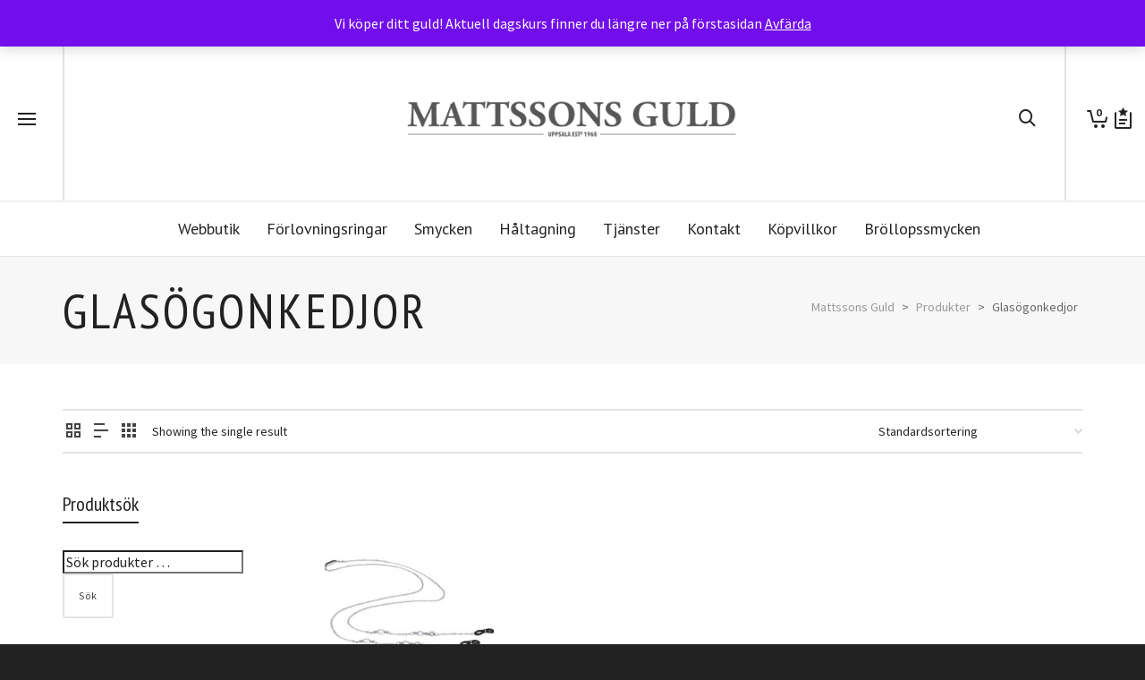

--- FILE ---
content_type: text/html; charset=UTF-8
request_url: https://www.mattssonsguld.se/k/glasogonkedjor/
body_size: 266595
content:
<!DOCTYPE html>

<!--// OPEN HTML //-->
<html lang="sv-SE">

	<!--// OPEN HEAD //-->
	<head>
		
		<!-- Manually set render engine for Internet Explorer, prevent any plugin overrides -->
		<meta http-equiv="X-UA-Compatible" content="IE=EmulateIE10">
		
		
		<link rel="dns-prefetch" href="//cdn.hu-manity.co" />
		<!-- Cookie Compliance -->
		<script type="text/javascript">var huOptions = {"appID":"wwwmattssonsguldse-68d8b3e","currentLanguage":"sv","blocking":false,"globalCookie":false,"isAdmin":false,"privacyConsent":true,"forms":[]};</script>
		<script type="text/javascript" src="https://cdn.hu-manity.co/hu-banner.min.js"></script>				<script>document.documentElement.className = document.documentElement.className + ' yes-js js_active js'</script>
			
            <!--// SITE META //-->
            <meta charset="UTF-8"/>
                        	                <meta name="viewport" content="width=device-width, initial-scale=1.0, maximum-scale=1"/>
            
            <!--// PINGBACK & FAVICON //-->
            <link rel="pingback" href="https://www.mattssonsguld.se/xmlrpc.php"/>

            <script>function spbImageResizer_writeCookie(){the_cookie=document.cookie,the_cookie&&window.devicePixelRatio>=2&&(the_cookie="spb_image_resizer_pixel_ratio="+window.devicePixelRatio+";"+the_cookie,document.cookie=the_cookie)}spbImageResizer_writeCookie();</script>
    <script>function writeCookie(){the_cookie=document.cookie,the_cookie&&window.devicePixelRatio>=2&&(the_cookie="pixel_ratio="+window.devicePixelRatio+";"+the_cookie,document.cookie=the_cookie)}writeCookie();</script>
<meta name='robots' content='index, follow, max-image-preview:large, max-snippet:-1, max-video-preview:-1' />

	<!-- This site is optimized with the Yoast SEO plugin v26.7 - https://yoast.com/wordpress/plugins/seo/ -->
	<title>Glasögonkedjor - Mattssons Guld</title>
	<link rel="canonical" href="https://www.mattssonsguld.se/k/glasogonkedjor/" />
	<meta property="og:locale" content="sv_SE" />
	<meta property="og:type" content="article" />
	<meta property="og:title" content="Glasögonkedjor - Mattssons Guld" />
	<meta property="og:url" content="https://www.mattssonsguld.se/k/glasogonkedjor/" />
	<meta property="og:site_name" content="Mattssons Guld" />
	<meta name="twitter:card" content="summary_large_image" />
	<script type="application/ld+json" class="yoast-schema-graph">{"@context":"https://schema.org","@graph":[{"@type":"CollectionPage","@id":"https://www.mattssonsguld.se/k/glasogonkedjor/","url":"https://www.mattssonsguld.se/k/glasogonkedjor/","name":"Glasögonkedjor - Mattssons Guld","isPartOf":{"@id":"https://www.mattssonsguld.se/#website"},"primaryImageOfPage":{"@id":"https://www.mattssonsguld.se/k/glasogonkedjor/#primaryimage"},"image":{"@id":"https://www.mattssonsguld.se/k/glasogonkedjor/#primaryimage"},"thumbnailUrl":"https://www.mattssonsguld.se/wp-content/uploads/2024/05/PATRICIA-eyewear-chain-Steel.jpg","breadcrumb":{"@id":"https://www.mattssonsguld.se/k/glasogonkedjor/#breadcrumb"},"inLanguage":"sv-SE"},{"@type":"ImageObject","inLanguage":"sv-SE","@id":"https://www.mattssonsguld.se/k/glasogonkedjor/#primaryimage","url":"https://www.mattssonsguld.se/wp-content/uploads/2024/05/PATRICIA-eyewear-chain-Steel.jpg","contentUrl":"https://www.mattssonsguld.se/wp-content/uploads/2024/05/PATRICIA-eyewear-chain-Steel.jpg","width":700,"height":827,"caption":"Stacked from 4 images. Method=B (R=8,S=4)"},{"@type":"BreadcrumbList","@id":"https://www.mattssonsguld.se/k/glasogonkedjor/#breadcrumb","itemListElement":[{"@type":"ListItem","position":1,"name":"Hem","item":"https://www.mattssonsguld.se/"},{"@type":"ListItem","position":2,"name":"Glasögonkedjor"}]},{"@type":"WebSite","@id":"https://www.mattssonsguld.se/#website","url":"https://www.mattssonsguld.se/","name":"Mattssons Guld","description":"Din personliga smyckesbutik!","publisher":{"@id":"https://www.mattssonsguld.se/#organization"},"potentialAction":[{"@type":"SearchAction","target":{"@type":"EntryPoint","urlTemplate":"https://www.mattssonsguld.se/?s={search_term_string}"},"query-input":{"@type":"PropertyValueSpecification","valueRequired":true,"valueName":"search_term_string"}}],"inLanguage":"sv-SE"},{"@type":"Organization","@id":"https://www.mattssonsguld.se/#organization","name":"Mattssons Guld","url":"https://www.mattssonsguld.se/","logo":{"@type":"ImageObject","inLanguage":"sv-SE","@id":"https://www.mattssonsguld.se/#/schema/logo/image/","url":"https://www.mattssonsguld.se/wp-content/uploads/2017/11/Logga_Mattssons_trans_900.png","contentUrl":"https://www.mattssonsguld.se/wp-content/uploads/2017/11/Logga_Mattssons_trans_900.png","width":900,"height":163,"caption":"Mattssons Guld"},"image":{"@id":"https://www.mattssonsguld.se/#/schema/logo/image/"}}]}</script>
	<!-- / Yoast SEO plugin. -->


<link rel='dns-prefetch' href='//widget.trustpilot.com' />
<link rel='dns-prefetch' href='//capi-automation.s3.us-east-2.amazonaws.com' />
<link rel='dns-prefetch' href='//fonts.googleapis.com' />
<link rel="alternate" type="application/rss+xml" title="Mattssons Guld &raquo; Webbflöde" href="https://www.mattssonsguld.se/feed/" />
<link rel="alternate" type="application/rss+xml" title="Mattssons Guld &raquo; Kommentarsflöde" href="https://www.mattssonsguld.se/comments/feed/" />
<link rel="alternate" type="application/rss+xml" title="Webbflöde för Mattssons Guld &raquo; Glasögonkedjor, Kategori" href="https://www.mattssonsguld.se/k/glasogonkedjor/feed/" />
<style id='wp-img-auto-sizes-contain-inline-css' type='text/css'>
img:is([sizes=auto i],[sizes^="auto," i]){contain-intrinsic-size:3000px 1500px}
/*# sourceURL=wp-img-auto-sizes-contain-inline-css */
</style>
<style id='wp-emoji-styles-inline-css' type='text/css'>

	img.wp-smiley, img.emoji {
		display: inline !important;
		border: none !important;
		box-shadow: none !important;
		height: 1em !important;
		width: 1em !important;
		margin: 0 0.07em !important;
		vertical-align: -0.1em !important;
		background: none !important;
		padding: 0 !important;
	}
/*# sourceURL=wp-emoji-styles-inline-css */
</style>
<link rel='stylesheet' id='wp-block-library-css' href='https://www.mattssonsguld.se/wp-includes/css/dist/block-library/style.min.css?ver=6.9' type='text/css' media='all' />
<link rel='stylesheet' id='wc-blocks-style-css' href='https://www.mattssonsguld.se/wp-content/plugins/woocommerce/assets/client/blocks/wc-blocks.css?ver=wc-10.4.3' type='text/css' media='all' />
<style id='global-styles-inline-css' type='text/css'>
:root{--wp--preset--aspect-ratio--square: 1;--wp--preset--aspect-ratio--4-3: 4/3;--wp--preset--aspect-ratio--3-4: 3/4;--wp--preset--aspect-ratio--3-2: 3/2;--wp--preset--aspect-ratio--2-3: 2/3;--wp--preset--aspect-ratio--16-9: 16/9;--wp--preset--aspect-ratio--9-16: 9/16;--wp--preset--color--black: #000000;--wp--preset--color--cyan-bluish-gray: #abb8c3;--wp--preset--color--white: #ffffff;--wp--preset--color--pale-pink: #f78da7;--wp--preset--color--vivid-red: #cf2e2e;--wp--preset--color--luminous-vivid-orange: #ff6900;--wp--preset--color--luminous-vivid-amber: #fcb900;--wp--preset--color--light-green-cyan: #7bdcb5;--wp--preset--color--vivid-green-cyan: #00d084;--wp--preset--color--pale-cyan-blue: #8ed1fc;--wp--preset--color--vivid-cyan-blue: #0693e3;--wp--preset--color--vivid-purple: #9b51e0;--wp--preset--gradient--vivid-cyan-blue-to-vivid-purple: linear-gradient(135deg,rgb(6,147,227) 0%,rgb(155,81,224) 100%);--wp--preset--gradient--light-green-cyan-to-vivid-green-cyan: linear-gradient(135deg,rgb(122,220,180) 0%,rgb(0,208,130) 100%);--wp--preset--gradient--luminous-vivid-amber-to-luminous-vivid-orange: linear-gradient(135deg,rgb(252,185,0) 0%,rgb(255,105,0) 100%);--wp--preset--gradient--luminous-vivid-orange-to-vivid-red: linear-gradient(135deg,rgb(255,105,0) 0%,rgb(207,46,46) 100%);--wp--preset--gradient--very-light-gray-to-cyan-bluish-gray: linear-gradient(135deg,rgb(238,238,238) 0%,rgb(169,184,195) 100%);--wp--preset--gradient--cool-to-warm-spectrum: linear-gradient(135deg,rgb(74,234,220) 0%,rgb(151,120,209) 20%,rgb(207,42,186) 40%,rgb(238,44,130) 60%,rgb(251,105,98) 80%,rgb(254,248,76) 100%);--wp--preset--gradient--blush-light-purple: linear-gradient(135deg,rgb(255,206,236) 0%,rgb(152,150,240) 100%);--wp--preset--gradient--blush-bordeaux: linear-gradient(135deg,rgb(254,205,165) 0%,rgb(254,45,45) 50%,rgb(107,0,62) 100%);--wp--preset--gradient--luminous-dusk: linear-gradient(135deg,rgb(255,203,112) 0%,rgb(199,81,192) 50%,rgb(65,88,208) 100%);--wp--preset--gradient--pale-ocean: linear-gradient(135deg,rgb(255,245,203) 0%,rgb(182,227,212) 50%,rgb(51,167,181) 100%);--wp--preset--gradient--electric-grass: linear-gradient(135deg,rgb(202,248,128) 0%,rgb(113,206,126) 100%);--wp--preset--gradient--midnight: linear-gradient(135deg,rgb(2,3,129) 0%,rgb(40,116,252) 100%);--wp--preset--font-size--small: 13px;--wp--preset--font-size--medium: 20px;--wp--preset--font-size--large: 36px;--wp--preset--font-size--x-large: 42px;--wp--preset--spacing--20: 0.44rem;--wp--preset--spacing--30: 0.67rem;--wp--preset--spacing--40: 1rem;--wp--preset--spacing--50: 1.5rem;--wp--preset--spacing--60: 2.25rem;--wp--preset--spacing--70: 3.38rem;--wp--preset--spacing--80: 5.06rem;--wp--preset--shadow--natural: 6px 6px 9px rgba(0, 0, 0, 0.2);--wp--preset--shadow--deep: 12px 12px 50px rgba(0, 0, 0, 0.4);--wp--preset--shadow--sharp: 6px 6px 0px rgba(0, 0, 0, 0.2);--wp--preset--shadow--outlined: 6px 6px 0px -3px rgb(255, 255, 255), 6px 6px rgb(0, 0, 0);--wp--preset--shadow--crisp: 6px 6px 0px rgb(0, 0, 0);}:where(.is-layout-flex){gap: 0.5em;}:where(.is-layout-grid){gap: 0.5em;}body .is-layout-flex{display: flex;}.is-layout-flex{flex-wrap: wrap;align-items: center;}.is-layout-flex > :is(*, div){margin: 0;}body .is-layout-grid{display: grid;}.is-layout-grid > :is(*, div){margin: 0;}:where(.wp-block-columns.is-layout-flex){gap: 2em;}:where(.wp-block-columns.is-layout-grid){gap: 2em;}:where(.wp-block-post-template.is-layout-flex){gap: 1.25em;}:where(.wp-block-post-template.is-layout-grid){gap: 1.25em;}.has-black-color{color: var(--wp--preset--color--black) !important;}.has-cyan-bluish-gray-color{color: var(--wp--preset--color--cyan-bluish-gray) !important;}.has-white-color{color: var(--wp--preset--color--white) !important;}.has-pale-pink-color{color: var(--wp--preset--color--pale-pink) !important;}.has-vivid-red-color{color: var(--wp--preset--color--vivid-red) !important;}.has-luminous-vivid-orange-color{color: var(--wp--preset--color--luminous-vivid-orange) !important;}.has-luminous-vivid-amber-color{color: var(--wp--preset--color--luminous-vivid-amber) !important;}.has-light-green-cyan-color{color: var(--wp--preset--color--light-green-cyan) !important;}.has-vivid-green-cyan-color{color: var(--wp--preset--color--vivid-green-cyan) !important;}.has-pale-cyan-blue-color{color: var(--wp--preset--color--pale-cyan-blue) !important;}.has-vivid-cyan-blue-color{color: var(--wp--preset--color--vivid-cyan-blue) !important;}.has-vivid-purple-color{color: var(--wp--preset--color--vivid-purple) !important;}.has-black-background-color{background-color: var(--wp--preset--color--black) !important;}.has-cyan-bluish-gray-background-color{background-color: var(--wp--preset--color--cyan-bluish-gray) !important;}.has-white-background-color{background-color: var(--wp--preset--color--white) !important;}.has-pale-pink-background-color{background-color: var(--wp--preset--color--pale-pink) !important;}.has-vivid-red-background-color{background-color: var(--wp--preset--color--vivid-red) !important;}.has-luminous-vivid-orange-background-color{background-color: var(--wp--preset--color--luminous-vivid-orange) !important;}.has-luminous-vivid-amber-background-color{background-color: var(--wp--preset--color--luminous-vivid-amber) !important;}.has-light-green-cyan-background-color{background-color: var(--wp--preset--color--light-green-cyan) !important;}.has-vivid-green-cyan-background-color{background-color: var(--wp--preset--color--vivid-green-cyan) !important;}.has-pale-cyan-blue-background-color{background-color: var(--wp--preset--color--pale-cyan-blue) !important;}.has-vivid-cyan-blue-background-color{background-color: var(--wp--preset--color--vivid-cyan-blue) !important;}.has-vivid-purple-background-color{background-color: var(--wp--preset--color--vivid-purple) !important;}.has-black-border-color{border-color: var(--wp--preset--color--black) !important;}.has-cyan-bluish-gray-border-color{border-color: var(--wp--preset--color--cyan-bluish-gray) !important;}.has-white-border-color{border-color: var(--wp--preset--color--white) !important;}.has-pale-pink-border-color{border-color: var(--wp--preset--color--pale-pink) !important;}.has-vivid-red-border-color{border-color: var(--wp--preset--color--vivid-red) !important;}.has-luminous-vivid-orange-border-color{border-color: var(--wp--preset--color--luminous-vivid-orange) !important;}.has-luminous-vivid-amber-border-color{border-color: var(--wp--preset--color--luminous-vivid-amber) !important;}.has-light-green-cyan-border-color{border-color: var(--wp--preset--color--light-green-cyan) !important;}.has-vivid-green-cyan-border-color{border-color: var(--wp--preset--color--vivid-green-cyan) !important;}.has-pale-cyan-blue-border-color{border-color: var(--wp--preset--color--pale-cyan-blue) !important;}.has-vivid-cyan-blue-border-color{border-color: var(--wp--preset--color--vivid-cyan-blue) !important;}.has-vivid-purple-border-color{border-color: var(--wp--preset--color--vivid-purple) !important;}.has-vivid-cyan-blue-to-vivid-purple-gradient-background{background: var(--wp--preset--gradient--vivid-cyan-blue-to-vivid-purple) !important;}.has-light-green-cyan-to-vivid-green-cyan-gradient-background{background: var(--wp--preset--gradient--light-green-cyan-to-vivid-green-cyan) !important;}.has-luminous-vivid-amber-to-luminous-vivid-orange-gradient-background{background: var(--wp--preset--gradient--luminous-vivid-amber-to-luminous-vivid-orange) !important;}.has-luminous-vivid-orange-to-vivid-red-gradient-background{background: var(--wp--preset--gradient--luminous-vivid-orange-to-vivid-red) !important;}.has-very-light-gray-to-cyan-bluish-gray-gradient-background{background: var(--wp--preset--gradient--very-light-gray-to-cyan-bluish-gray) !important;}.has-cool-to-warm-spectrum-gradient-background{background: var(--wp--preset--gradient--cool-to-warm-spectrum) !important;}.has-blush-light-purple-gradient-background{background: var(--wp--preset--gradient--blush-light-purple) !important;}.has-blush-bordeaux-gradient-background{background: var(--wp--preset--gradient--blush-bordeaux) !important;}.has-luminous-dusk-gradient-background{background: var(--wp--preset--gradient--luminous-dusk) !important;}.has-pale-ocean-gradient-background{background: var(--wp--preset--gradient--pale-ocean) !important;}.has-electric-grass-gradient-background{background: var(--wp--preset--gradient--electric-grass) !important;}.has-midnight-gradient-background{background: var(--wp--preset--gradient--midnight) !important;}.has-small-font-size{font-size: var(--wp--preset--font-size--small) !important;}.has-medium-font-size{font-size: var(--wp--preset--font-size--medium) !important;}.has-large-font-size{font-size: var(--wp--preset--font-size--large) !important;}.has-x-large-font-size{font-size: var(--wp--preset--font-size--x-large) !important;}
/*# sourceURL=global-styles-inline-css */
</style>

<style id='classic-theme-styles-inline-css' type='text/css'>
/*! This file is auto-generated */
.wp-block-button__link{color:#fff;background-color:#32373c;border-radius:9999px;box-shadow:none;text-decoration:none;padding:calc(.667em + 2px) calc(1.333em + 2px);font-size:1.125em}.wp-block-file__button{background:#32373c;color:#fff;text-decoration:none}
/*# sourceURL=/wp-includes/css/classic-themes.min.css */
</style>
<link rel='stylesheet' id='contact-form-7-css' href='https://www.mattssonsguld.se/wp-content/plugins/contact-form-7/includes/css/styles.css?ver=6.1.4' type='text/css' media='all' />
<link rel='stylesheet' id='smart-search-css' href='https://www.mattssonsguld.se/wp-content/plugins/smart-woocommerce-search/assets/dist/css/general.css?ver=2.15.0' type='text/css' media='all' />
<style id='smart-search-inline-css' type='text/css'>
.widget_search .smart-search-suggestions .smart-search-post-icon{width:50px;}.wp-block-search.sws-search-block-default .smart-search-suggestions .smart-search-post-icon{width:50px;}.widget_product_search .smart-search-suggestions .smart-search-post-icon{width:50px;}.wp-block-search.sws-search-block-product .smart-search-suggestions .smart-search-post-icon{width:50px;}
/*# sourceURL=smart-search-inline-css */
</style>
<link rel='stylesheet' id='spb-frontend-css' href='https://www.mattssonsguld.se/wp-content/plugins/swift-framework/includes/page-builder/frontend-assets/css/spb-styles.css' type='text/css' media='all' />
<link rel='stylesheet' id='swift-slider-min-css' href='https://www.mattssonsguld.se/wp-content/plugins/swift-framework/includes/swift-slider/assets/css/swift-slider.min.css' type='text/css' media='all' />
<link rel='stylesheet' id='woof-css' href='https://www.mattssonsguld.se/wp-content/plugins/woocommerce-products-filter/css/front.css?ver=1.3.7.4' type='text/css' media='all' />
<style id='woof-inline-css' type='text/css'>

.woof_products_top_panel li span, .woof_products_top_panel2 li span{background: url(https://www.mattssonsguld.se/wp-content/plugins/woocommerce-products-filter/img/delete.png);background-size: 14px 14px;background-repeat: no-repeat;background-position: right;}
.woof_edit_view{
                    display: none;
                }

/*# sourceURL=woof-inline-css */
</style>
<link rel='stylesheet' id='chosen-drop-down-css' href='https://www.mattssonsguld.se/wp-content/plugins/woocommerce-products-filter/js/chosen/chosen.min.css?ver=1.3.7.4' type='text/css' media='all' />
<link rel='stylesheet' id='plainoverlay-css' href='https://www.mattssonsguld.se/wp-content/plugins/woocommerce-products-filter/css/plainoverlay.css?ver=1.3.7.4' type='text/css' media='all' />
<link rel='stylesheet' id='icheck-jquery-color-flat-css' href='https://www.mattssonsguld.se/wp-content/plugins/woocommerce-products-filter/js/icheck/skins/flat/_all.css?ver=1.3.7.4' type='text/css' media='all' />
<link rel='stylesheet' id='icheck-jquery-color-square-css' href='https://www.mattssonsguld.se/wp-content/plugins/woocommerce-products-filter/js/icheck/skins/square/_all.css?ver=1.3.7.4' type='text/css' media='all' />
<link rel='stylesheet' id='icheck-jquery-color-minimal-css' href='https://www.mattssonsguld.se/wp-content/plugins/woocommerce-products-filter/js/icheck/skins/minimal/_all.css?ver=1.3.7.4' type='text/css' media='all' />
<link rel='stylesheet' id='woof_by_author_html_items-css' href='https://www.mattssonsguld.se/wp-content/plugins/woocommerce-products-filter/ext/by_author/css/by_author.css?ver=1.3.7.4' type='text/css' media='all' />
<link rel='stylesheet' id='woof_by_instock_html_items-css' href='https://www.mattssonsguld.se/wp-content/plugins/woocommerce-products-filter/ext/by_instock/css/by_instock.css?ver=1.3.7.4' type='text/css' media='all' />
<link rel='stylesheet' id='woof_by_onsales_html_items-css' href='https://www.mattssonsguld.se/wp-content/plugins/woocommerce-products-filter/ext/by_onsales/css/by_onsales.css?ver=1.3.7.4' type='text/css' media='all' />
<link rel='stylesheet' id='woof_by_text_html_items-css' href='https://www.mattssonsguld.se/wp-content/plugins/woocommerce-products-filter/ext/by_text/assets/css/front.css?ver=1.3.7.4' type='text/css' media='all' />
<link rel='stylesheet' id='woof_label_html_items-css' href='https://www.mattssonsguld.se/wp-content/plugins/woocommerce-products-filter/ext/label/css/html_types/label.css?ver=1.3.7.4' type='text/css' media='all' />
<link rel='stylesheet' id='woof_select_radio_check_html_items-css' href='https://www.mattssonsguld.se/wp-content/plugins/woocommerce-products-filter/ext/select_radio_check/css/html_types/select_radio_check.css?ver=1.3.7.4' type='text/css' media='all' />
<link rel='stylesheet' id='woof_sd_html_items_checkbox-css' href='https://www.mattssonsguld.se/wp-content/plugins/woocommerce-products-filter/ext/smart_designer/css/elements/checkbox.css?ver=1.3.7.4' type='text/css' media='all' />
<link rel='stylesheet' id='woof_sd_html_items_radio-css' href='https://www.mattssonsguld.se/wp-content/plugins/woocommerce-products-filter/ext/smart_designer/css/elements/radio.css?ver=1.3.7.4' type='text/css' media='all' />
<link rel='stylesheet' id='woof_sd_html_items_switcher-css' href='https://www.mattssonsguld.se/wp-content/plugins/woocommerce-products-filter/ext/smart_designer/css/elements/switcher.css?ver=1.3.7.4' type='text/css' media='all' />
<link rel='stylesheet' id='woof_sd_html_items_color-css' href='https://www.mattssonsguld.se/wp-content/plugins/woocommerce-products-filter/ext/smart_designer/css/elements/color.css?ver=1.3.7.4' type='text/css' media='all' />
<link rel='stylesheet' id='woof_sd_html_items_tooltip-css' href='https://www.mattssonsguld.se/wp-content/plugins/woocommerce-products-filter/ext/smart_designer/css/tooltip.css?ver=1.3.7.4' type='text/css' media='all' />
<link rel='stylesheet' id='woof_sd_html_items_front-css' href='https://www.mattssonsguld.se/wp-content/plugins/woocommerce-products-filter/ext/smart_designer/css/front.css?ver=1.3.7.4' type='text/css' media='all' />
<link rel='stylesheet' id='woof-switcher23-css' href='https://www.mattssonsguld.se/wp-content/plugins/woocommerce-products-filter/css/switcher.css?ver=1.3.7.4' type='text/css' media='all' />
<link rel='stylesheet' id='woocommerce-layout-css' href='https://www.mattssonsguld.se/wp-content/plugins/woocommerce/assets/css/woocommerce-layout.css?ver=10.4.3' type='text/css' media='all' />
<link rel='stylesheet' id='woocommerce-smallscreen-css' href='https://www.mattssonsguld.se/wp-content/plugins/woocommerce/assets/css/woocommerce-smallscreen.css?ver=10.4.3' type='text/css' media='only screen and (max-width: 768px)' />
<link rel='stylesheet' id='woocommerce-general-css' href='https://www.mattssonsguld.se/wp-content/plugins/woocommerce/assets/css/woocommerce.css?ver=10.4.3' type='text/css' media='all' />
<style id='woocommerce-inline-inline-css' type='text/css'>
.woocommerce form .form-row .required { visibility: visible; }
/*# sourceURL=woocommerce-inline-inline-css */
</style>
<link rel='stylesheet' id='jquery-selectBox-css' href='https://www.mattssonsguld.se/wp-content/plugins/yith-woocommerce-wishlist/assets/css/jquery.selectBox.css?ver=1.2.0' type='text/css' media='all' />
<link rel='stylesheet' id='woocommerce_prettyPhoto_css-css' href='//www.mattssonsguld.se/wp-content/plugins/woocommerce/assets/css/prettyPhoto.css?ver=3.1.6' type='text/css' media='all' />
<link rel='stylesheet' id='yith-wcwl-main-css' href='https://www.mattssonsguld.se/wp-content/plugins/yith-woocommerce-wishlist/assets/css/style.css?ver=4.11.0' type='text/css' media='all' />
<style id='yith-wcwl-main-inline-css' type='text/css'>
 :root { --rounded-corners-radius: 16px; --add-to-cart-rounded-corners-radius: 16px; --feedback-duration: 3s } 
 :root { --rounded-corners-radius: 16px; --add-to-cart-rounded-corners-radius: 16px; --feedback-duration: 3s } 
/*# sourceURL=yith-wcwl-main-inline-css */
</style>
<link rel='stylesheet' id='atelier-parent-style-css' href='https://www.mattssonsguld.se/wp-content/themes/atelier/style.css?ver=6.9' type='text/css' media='all' />
<link rel='stylesheet' id='bootstrap-css' href='https://www.mattssonsguld.se/wp-content/themes/atelier/css/bootstrap.min.css?ver=3.3.5' type='text/css' media='all' />
<link rel='stylesheet' id='font-awesome-v5-css' href='https://www.mattssonsguld.se/wp-content/themes/atelier/css/font-awesome.min.css?ver=5.10.1' type='text/css' media='all' />
<link rel='stylesheet' id='font-awesome-v4shims-css' href='https://www.mattssonsguld.se/wp-content/themes/atelier/css/v4-shims.min.css' type='text/css' media='all' />
<link rel='stylesheet' id='sf-main-css' href='https://www.mattssonsguld.se/wp-content/themes/atelier/css/main.css' type='text/css' media='all' />
<link rel='stylesheet' id='sf-woocommerce-css' href='https://www.mattssonsguld.se/wp-content/themes/atelier/css/sf-woocommerce.css' type='text/css' media='all' />
<link rel='stylesheet' id='sf-responsive-css' href='https://www.mattssonsguld.se/wp-content/themes/atelier/css/responsive.css' type='text/css' media='all' />
<link rel='stylesheet' id='atelier-style-css' href='https://www.mattssonsguld.se/wp-content/themes/atelier-child/style.css' type='text/css' media='all' />
<link rel='stylesheet' id='redux-google-fonts-sf_atelier_options-css' href='https://fonts.googleapis.com/css?family=Lato%3A100%2C300%2C400%2C700%2C900%2C100italic%2C300italic%2C400italic%2C700italic%2C900italic%7CSource+Sans+Pro%3A400%7CPT+Sans+Narrow%3A400%2C700%7CPT+Sans%3A400%2C700%2C400italic%2C700italic&#038;ver=1675840904' type='text/css' media='all' />
<script type="text/javascript" id="woof-husky-js-extra">
/* <![CDATA[ */
var woof_husky_txt = {"ajax_url":"https://www.mattssonsguld.se/wp-admin/admin-ajax.php","plugin_uri":"https://www.mattssonsguld.se/wp-content/plugins/woocommerce-products-filter/ext/by_text/","loader":"https://www.mattssonsguld.se/wp-content/plugins/woocommerce-products-filter/ext/by_text/assets/img/ajax-loader.gif","not_found":"Nothing found!","prev":"Prev","next":"Next","site_link":"https://www.mattssonsguld.se","default_data":{"placeholder":"","behavior":"title","search_by_full_word":0,"autocomplete":1,"how_to_open_links":0,"taxonomy_compatibility":0,"sku_compatibility":0,"custom_fields":"","search_desc_variant":0,"view_text_length":10,"min_symbols":3,"max_posts":10,"image":"","notes_for_customer":"","template":"default","max_open_height":300,"page":0}};
//# sourceURL=woof-husky-js-extra
/* ]]> */
</script>
<script type="text/javascript" src="https://www.mattssonsguld.se/wp-content/plugins/woocommerce-products-filter/ext/by_text/assets/js/husky.js?ver=1.3.7.4" id="woof-husky-js"></script>
<script type="text/javascript" src="https://www.mattssonsguld.se/wp-includes/js/jquery/jquery.min.js?ver=3.7.1" id="jquery-core-js"></script>
<script type="text/javascript" src="https://www.mattssonsguld.se/wp-includes/js/jquery/jquery-migrate.min.js?ver=3.4.1" id="jquery-migrate-js"></script>
<script type="text/javascript" src="https://www.mattssonsguld.se/wp-content/plugins/swift-framework/public/js/lib/imagesloaded.pkgd.min.js" id="imagesLoaded-js"></script>
<script type="text/javascript" src="https://www.mattssonsguld.se/wp-content/plugins/swift-framework/public/js/lib/jquery.viewports.min.js" id="jquery-viewports-js"></script>
<script type="text/javascript" id="tp-js-js-extra">
/* <![CDATA[ */
var trustpilot_settings = {"key":"iguvT8xxWE7xVkqX","TrustpilotScriptUrl":"https://invitejs.trustpilot.com/tp.min.js","IntegrationAppUrl":"//ecommscript-integrationapp.trustpilot.com","PreviewScriptUrl":"//ecommplugins-scripts.trustpilot.com/v2.1/js/preview.min.js","PreviewCssUrl":"//ecommplugins-scripts.trustpilot.com/v2.1/css/preview.min.css","PreviewWPCssUrl":"//ecommplugins-scripts.trustpilot.com/v2.1/css/preview_wp.css","WidgetScriptUrl":"//widget.trustpilot.com/bootstrap/v5/tp.widget.bootstrap.min.js"};
//# sourceURL=tp-js-js-extra
/* ]]> */
</script>
<script type="text/javascript" src="https://www.mattssonsguld.se/wp-content/plugins/trustpilot-reviews/review/assets/js/headerScript.min.js?ver=1.0&#039; async=&#039;async" id="tp-js-js"></script>
<script type="text/javascript" src="//widget.trustpilot.com/bootstrap/v5/tp.widget.bootstrap.min.js?ver=1.0&#039; async=&#039;async" id="widget-bootstrap-js"></script>
<script type="text/javascript" id="trustbox-js-extra">
/* <![CDATA[ */
var trustbox_settings = {"page":"category","sku":null,"name":null};
var trustpilot_trustbox_settings = {"trustboxes":[{"enabled":"enabled","snippet":"[base64]","customizations":"[base64]","defaults":"[base64]","page":"landing","position":"before","corner":"top: #{Y}px; left: #{X}px;","paddingx":"0","paddingy":"0","zindex":"1000","clear":"both","xpaths":"WyJpZChcInRvcC1iYXJcIikvRElWWzFdL0RJVlsyXS9ESVZbMV0iLCIvL0RJVltAY2xhc3M9XCJ0Yi10ZXh0XCJdIiwiL0hUTUxbMV0vQk9EWVsxXS9ESVZbNl0vRElWWzJdL0RJVlsxXS9ESVZbMl0vRElWWzFdIl0=","sku":"TRUSTPILOT_SKU_VALUE_37430,","name":"DYRBERG/KERN - Halsband Cara flera f\u00c3\u0083\u00c2\u00a4rger","widgetName":"Review Collector","repeatable":false,"uuid":"9c2ccf70-d26f-2e71-6da6-434843c42f14","error":null,"repeatXpath":{"xpathById":{"prefix":"","suffix":""},"xpathFromRoot":{"prefix":"","suffix":""}},"width":"100%","height":"52px","locale":"sv-SE"}]};
//# sourceURL=trustbox-js-extra
/* ]]> */
</script>
<script type="text/javascript" src="https://www.mattssonsguld.se/wp-content/plugins/trustpilot-reviews/review/assets/js/trustBoxScript.min.js?ver=1.0&#039; async=&#039;async" id="trustbox-js"></script>
<script type="text/javascript" src="https://www.mattssonsguld.se/wp-content/plugins/woocommerce/assets/js/jquery-blockui/jquery.blockUI.min.js?ver=2.7.0-wc.10.4.3" id="wc-jquery-blockui-js" defer="defer" data-wp-strategy="defer"></script>
<script type="text/javascript" id="wc-add-to-cart-js-extra">
/* <![CDATA[ */
var wc_add_to_cart_params = {"ajax_url":"/wp-admin/admin-ajax.php","wc_ajax_url":"/?wc-ajax=%%endpoint%%","i18n_view_cart":"Visa varukorg","cart_url":"https://www.mattssonsguld.se/cart/","is_cart":"","cart_redirect_after_add":"yes"};
//# sourceURL=wc-add-to-cart-js-extra
/* ]]> */
</script>
<script type="text/javascript" src="https://www.mattssonsguld.se/wp-content/plugins/woocommerce/assets/js/frontend/add-to-cart.min.js?ver=10.4.3" id="wc-add-to-cart-js" defer="defer" data-wp-strategy="defer"></script>
<script type="text/javascript" src="https://www.mattssonsguld.se/wp-content/plugins/woocommerce/assets/js/js-cookie/js.cookie.min.js?ver=2.1.4-wc.10.4.3" id="wc-js-cookie-js" defer="defer" data-wp-strategy="defer"></script>
<script type="text/javascript" id="woocommerce-js-extra">
/* <![CDATA[ */
var woocommerce_params = {"ajax_url":"/wp-admin/admin-ajax.php","wc_ajax_url":"/?wc-ajax=%%endpoint%%","i18n_password_show":"Visa l\u00f6senord","i18n_password_hide":"D\u00f6lj l\u00f6senord"};
//# sourceURL=woocommerce-js-extra
/* ]]> */
</script>
<script type="text/javascript" src="https://www.mattssonsguld.se/wp-content/plugins/woocommerce/assets/js/frontend/woocommerce.min.js?ver=10.4.3" id="woocommerce-js" defer="defer" data-wp-strategy="defer"></script>
<link rel="https://api.w.org/" href="https://www.mattssonsguld.se/wp-json/" /><link rel="alternate" title="JSON" type="application/json" href="https://www.mattssonsguld.se/wp-json/wp/v2/product_cat/1148" /><link rel="EditURI" type="application/rsd+xml" title="RSD" href="https://www.mattssonsguld.se/xmlrpc.php?rsd" />
<meta name="generator" content="WordPress 6.9" />
<meta name="generator" content="WooCommerce 10.4.3" />
			<script type="text/javascript">
			var ajaxurl = 'https://www.mattssonsguld.se/wp-admin/admin-ajax.php';
			</script>
			<!-- Google site verification - Google for WooCommerce -->
<meta name="google-site-verification" content="ozJMO5-dH1b799YsRqsU3G_ffGbjTiQbwe5TiRQhSiQ" />
	<noscript><style>.woocommerce-product-gallery{ opacity: 1 !important; }</style></noscript>
	<style type="text/css">
@font-face {
						font-family: 'si-shop-three';
						src:url('https://www.mattssonsguld.se/wp-content/themes/atelier/css/font/si-shop-three.eot?-7oeevn');
						src:url('https://www.mattssonsguld.se/wp-content/themes/atelier/css/font/si-shop-three.eot?#iefix-7oeevn') format('embedded-opentype'),
							url('https://www.mattssonsguld.se/wp-content/themes/atelier/css/font/si-shop-three.woff?-7oeevn') format('woff'),
							url('https://www.mattssonsguld.se/wp-content/themes/atelier/css/font/si-shop-three.ttf?-7oeevn') format('truetype'),
							url('https://www.mattssonsguld.se/wp-content/themes/atelier/css/font/si-shop-three.svg?-7oeevn#atelier') format('svg');
						font-weight: normal;
						font-style: normal;
					}
					.sf-icon-cart, .sf-icon-add-to-cart, .sf-icon-variable-options, .sf-icon-soldout {
						font-family: 'si-shop-three'!important;
					}
					.sf-icon-variable-options:before {
						content: '\e600';
					}
					.sf-icon-cart:before {
						content: '\e601';
					}
					.sf-icon-add-to-cart:before {
						content: '\e602';
					}
					.sf-icon-soldout:before {
						content: '\e603';
					}
					.shopping-bag-item > a > span.num-items {
						margin-top: -20px;
						right: 1px;
					}
					#mobile-menu ul li.shopping-bag-item > a span.num-items {
					  right: 21px;
					}
					.mobile-header-opts > nav {
						vertical-align: 0;
					}
					::selection, ::-moz-selection {background-color: #777777; color: #fff;}.accent-bg, .funded-bar .bar {background-color:#777777;}.accent {color:#777777;}span.highlighted, span.dropcap4, .loved-item:hover .loved-count, .flickr-widget li, .portfolio-grid li, figcaption .product-added, .woocommerce .widget_layered_nav ul li.chosen small.count, .woocommerce .widget_layered_nav_filters ul li a, .sticky-post-icon, .fw-video-close:hover {background-color: #777777!important; color: #ffffff!important;}a:hover, a:focus, #sidebar a:hover, .pagination-wrap a:hover, .carousel-nav a:hover, .portfolio-pagination div:hover > i, #footer a:hover, .beam-me-up a:hover span, .portfolio-item .portfolio-item-permalink, .read-more-link, .blog-item .read-more, .blog-item-details a:hover, .author-link, span.dropcap2, .spb_divider.go_to_top a, .item-link:hover, #header-translation p a, #breadcrumbs a:hover, .ui-widget-content a:hover, .yith-wcwl-add-button a:hover, #product-img-slider li a.zoom:hover, .woocommerce .star-rating span, #jckqv .woocommerce-product-rating .star-rating span:before, .article-body-wrap .share-links a:hover, ul.member-contact li a:hover, .bag-product a.remove:hover, .bag-product-title a:hover, #back-to-top:hover,  ul.member-contact li a:hover, .fw-video-link-image:hover i, .ajax-search-results .all-results:hover, .search-result h5 a:hover .ui-state-default a:hover, .fw-video-link-icon:hover {color: #777777;}.carousel-wrap > a:hover,  .woocommerce p.stars a.active:after,  .woocommerce p.stars a:hover:after {color: #777777!important;}.read-more i:before, .read-more em:before {color: #777777;}textarea:focus, input:focus, input[type="text"]:focus, input[type="email"]:focus, textarea:focus, .bypostauthor .comment-wrap .comment-avatar,.search-form input:focus, .wpcf7 input:focus, .wpcf7 textarea:focus, .ginput_container input:focus, .ginput_container textarea:focus, .mymail-form input:focus, .mymail-form textarea:focus, input[type="tel"]:focus, input[type="number"]:focus {border-color: #777777!important;}nav .menu ul li:first-child:after,.navigation a:hover > .nav-text, .returning-customer a:hover {border-bottom-color: #777777;}nav .menu ul ul li:first-child:after {border-right-color: #777777;}.spb_impact_text .spb_call_text {border-left-color: #777777;}.spb_impact_text .spb_button span {color: #fff;}a[rel="tooltip"], ul.member-contact li a, a.text-link, .tags-wrap .tags a, .logged-in-as a, .comment-meta-actions .edit-link, .comment-meta-actions .comment-reply, .read-more {border-color: #444444;}.super-search-go {border-color: #777777!important;}.super-search-go:hover {background: #777777!important;border-color: #777777!important;}.owl-pagination .owl-page span {background-color: #e4e4e4;}.owl-pagination .owl-page::after {background-color: #777777;}.owl-pagination .owl-page:hover span, .owl-pagination .owl-page.active a {background-color: #222222;}body.header-below-slider .home-slider-wrap #slider-continue:hover {border-color: #777777;}body.header-below-slider .home-slider-wrap #slider-continue:hover i {color: #777777;}#one-page-nav li a:hover > i {background: #777777;}#one-page-nav li.selected a:hover > i {border-color: #777777;}#one-page-nav li .hover-caption {background: #777777; color: #ffffff;}#one-page-nav li .hover-caption:after {border-left-color: #777777;}.love-it:hover > svg .stroke {stroke: #777777!important;}.love-it:hover > svg .fill {fill: #777777!important;}.side-details .love-it > svg .stroke {stroke: #e4e4e4;}.side-details .love-it > svg .fill {fill: #e4e4e4;}.side-details .comments-wrapper > svg .stroke {stroke: #e4e4e4;}.side-details .comments-wrapper > svg .fill {fill: #e4e4e4;}.comments-wrapper a:hover > svg .stroke {stroke: #777777!important;}.comments-wrapper a:hover span, .love-it:hover span.love-count {color: #777777!important;}.circle-bar .spinner > div {border-top-color: #777777;border-right-color: #777777;}#sf-home-preloader, #site-loading {background-color: #FFFFFF;}.loading-bar-transition .pace .pace-progress {background-color: #777777;}.spinner .circle-bar {border-left-color:#e4e4e4;border-bottom-color:#e4e4e4;border-right-color:#777777;border-top-color:#777777;}.orbit-bars .spinner > div:before {border-top-color:#777777;border-bottom-color:#777777;}.orbit-bars .spinner > div:after {background-color: #e4e4e4;}body, .layout-fullwidth #container {background-color: #222222;}#main-container, .tm-toggle-button-wrap a {background-color: #FFFFFF;}.tabbed-heading-wrap .heading-text {background-color: #FFFFFF;}.single-product.page-heading-fancy .product-main {background-color: #FFFFFF;}.spb-row-container[data-top-style="slant-ltr"]:before, .spb-row-container[data-top-style="slant-rtl"]:before, .spb-row-container[data-bottom-style="slant-ltr"]:after, .spb-row-container[data-bottom-style="slant-rtr"]:after {background-color: #FFFFFF;}a, .ui-widget-content a, #respond .form-submit input[type=submit] {color: #444444;}a:hover, a:focus {color: #999999;}ul.bar-styling li:not(.selected) > a:hover, ul.bar-styling li > .comments-likes:hover {color: #ffffff;background: #777777;border-color: #777777;}ul.bar-styling li > .comments-likes:hover * {color: #ffffff!important;}ul.bar-styling li > a, ul.bar-styling li > div, ul.page-numbers li > a, ul.page-numbers li > span, .curved-bar-styling, ul.bar-styling li > form input, .spb_directory_filter_below {border-color: #e4e4e4;}ul.bar-styling li > a, ul.bar-styling li > span, ul.bar-styling li > div, ul.bar-styling li > form input {background-color: #FFFFFF;}.pagination-wrap {border-color: #e4e4e4;}.pagination-wrap ul li a {border-color: transparent;}ul.page-numbers li > a:hover, ul.page-numbers li > span.current, .pagination-wrap ul li > a:hover, .pagination-wrap ul li span.current {border-color: #e4e4e4!important;color: #222222!important;}input[type="text"], input[type="email"], input[type="password"], textarea, select, .wpcf7 input[type="text"], .wpcf7 input[type="email"], .wpcf7 textarea, .wpcf7 select, .ginput_container input[type="text"], .ginput_container input[type="email"], .ginput_container textarea, .ginput_container select, .mymail-form input[type="text"], .mymail-form input[type="email"], .mymail-form textarea, .mymail-form select, input[type="date"], input[type="tel"], input.input-text, input[type="number"], .select2-container .select2-choice {border-color: #e4e4e4;background-color: #f7f7f7;color:#222222;}.select2-container .select2-choice>.select2-chosen {color:#222222!important;}::-webkit-input-placeholder {color:#222222!important;}:-moz-placeholder {color:#222222!important;}::-moz-placeholder {color:#222222!important;}:-ms-input-placeholder {color:#222222!important;}input[type=submit], button[type=submit], input[type="file"], select, .wpcf7 input.wpcf7-submit[type=submit] {border-color: #e4e4e4;color: #222222;}input[type=submit]:hover, button[type=submit]:hover, .wpcf7 input.wpcf7-submit[type=submit]:hover, .gform_wrapper input[type=submit]:hover, .mymail-form input[type=submit]:hover {background: #222222;border-color: #222222; color: #ffffff;}.modal-header {background: #f7f7f7;}.modal-content {background: #FFFFFF;}.modal-header h3, .modal-header .close {color: #222222;}.modal-header .close:hover {color: #777777;}.recent-post .post-details, .portfolio-item h5.portfolio-subtitle, .search-item-content time, .search-item-content span, .portfolio-details-wrap .date {color: #222222;}ul.bar-styling li.facebook > a:hover {color: #fff!important;background: #3b5998;border-color: #3b5998;}ul.bar-styling li.twitter > a:hover {color: #fff!important;background: #4099FF;border-color: #4099FF;}ul.bar-styling li.google-plus > a:hover {color: #fff!important;background: #d34836;border-color: #d34836;}ul.bar-styling li.pinterest > a:hover {color: #fff!important;background: #cb2027;border-color: #cb2027;}#top-bar {background: #ffffff; border-bottom-color: #e3e3e3;}#top-bar .tb-text {color: #222222;}#top-bar .tb-text > a, #top-bar nav .menu > li > a {color: #666666;}#top-bar .menu li {border-left-color: #e3e3e3; border-right-color: #e3e3e3;}#top-bar .menu > li > a, #top-bar .menu > li.parent:after {color: #666666;}#top-bar .menu > li:hover > a, #top-bar a:hover {color: #d8d8d8!important;}.header-wrap #header, .header-standard-overlay #header, .vertical-header .header-wrap #header-section, #header-section .is-sticky #header.sticky-header {background-color:#ffffff;}.fs-search-open .header-wrap #header, .fs-search-open .header-standard-overlay #header, .fs-search-open .vertical-header .header-wrap #header-section, .fs-search-open #header-section .is-sticky #header.sticky-header {background-color: #777777;}.fs-supersearch-open .header-wrap #header, .fs-supersearch-open .header-standard-overlay #header, .fs-supersearch-open .vertical-header .header-wrap #header-section, .fs-supersearch-open #header-section .is-sticky #header.sticky-header {background-color: #777777;}.overlay-menu-open .header-wrap #header, .overlay-menu-open .header-standard-overlay #header, .overlay-menu-open .vertical-header .header-wrap #header-section, .overlay-menu-open #header-section .is-sticky #header.sticky-header {background-color: #777777;}#sf-header-banner {background-color:#fff; border-bottom: 2px solid#e3e3e3;}#sf-header-banner {color:#222;}#sf-header-banner a {color:#333;}#sf-header-banner a:hover {color:#d3d3d3;}.header-left, .header-right, .vertical-menu-bottom .copyright {color: #222;}.header-left a, .header-right a, .vertical-menu-bottom .copyright a, #header .header-left ul.menu > li > a.header-search-link-alt, #header .header-right ul.menu > li > a.header-search-link, #header .header-right ul.menu > li > a.header-search-link-alt {color: #222;}.header-left a:hover, .header-right a:hover, .vertical-menu-bottom .copyright a:hover {color: #dbdbdb;}#header .header-left ul.menu > li:hover > a.header-search-link-alt, #header .header-right ul.menu > li:hover > a.header-search-link-alt {color: #dbdbdb!important;}#header-search a:hover, .super-search-close:hover {color: #777777;}.sf-super-search {background-color: #222222;}.sf-super-search .search-options .ss-dropdown ul {background-color: #777777;}.sf-super-search .search-options .ss-dropdown ul li a {color: #ffffff;}.sf-super-search .search-options .ss-dropdown ul li a:hover {color: #222222;}.sf-super-search .search-options .ss-dropdown > span, .sf-super-search .search-options input {color: #777777; border-bottom-color: #777777;}.sf-super-search .search-options .ss-dropdown ul li .fa-check {color: #222222;}.sf-super-search-go:hover, .sf-super-search-close:hover { background-color: #777777; border-color: #777777; color: #ffffff;}.header-languages .current-language {color: #000000;}#header-section #main-nav {border-top-color: #f0f0f0;}.ajax-search-wrap {background-color:#fff}.ajax-search-wrap, .ajax-search-results, .search-result-pt .search-result, .vertical-header .ajax-search-results {border-color: #f0f0f0;}.page-content {border-bottom-color: #e4e4e4;}.ajax-search-wrap input[type="text"], .search-result-pt h6, .no-search-results h6, .search-result h5 a, .no-search-results p {color: #252525;}.header-wrap, #header-section .is-sticky .sticky-header, #header-section.header-5 #header {border-bottom: 2px solid #e4e4e4;}.vertical-header .header-wrap {border-right: 2px solid #e4e4e4;}.vertical-header-right .header-wrap {border-left: 2px solid #e4e4e4;}nav.std-menu ul.sub-menu {border: 2px solid#e4e4e4;}.is-sticky nav.std-menu ul.sub-menu {border-top-width: 0;}nav.std-menu .sf-mega-menu ul.sub-menu ul.sub-menu {border: 0!important;}.header-left .aux-item, .header-right .aux-item {border-color: #e4e4e4!important;}#contact-slideout {background: #FFFFFF;}#mobile-top-text, #mobile-header {background-color: #ffffff;border-bottom-color:#e4e4e4;}#mobile-top-text, #mobile-logo h1 {color: #222;}#mobile-top-text a, #mobile-header a {color: #222;}#mobile-header a {color: #222;}#mobile-header a.mobile-menu-link span.menu-bars, #mobile-header a.mobile-menu-link span.menu-bars:before, #mobile-header a.mobile-menu-link span.menu-bars:after {background-color: #222;}#mobile-header a.mobile-menu-link:hover span.menu-bars, #mobile-header a.mobile-menu-link:hover span.menu-bars:before, #mobile-header a.mobile-menu-link:hover span.menu-bars:after {background-color: #dbdbdb;}#mobile-menu-wrap, #mobile-cart-wrap {background-color: #222;color: #e4e4e4;}.mobile-search-form input[type="text"] {color: #e4e4e4;border-bottom-color: #444;}.mobile-search-form ::-webkit-input-placeholder {color: #e4e4e4!important;}.mobile-search-form :-moz-placeholder {color: #e4e4e4!important;}.mobile-search-form ::-moz-placeholder {color: #e4e4e4!important;}.mobile-search-form :-ms-input-placeholder {color: #e4e4e4!important;}#mobile-menu-wrap a, #mobile-cart-wrap a:not(.sf-button), #mobile-menu-wrap .shopping-bag-item a > span.num-items {color: #fff;}#mobile-menu-wrap .bag-buttons a.sf-button.bag-button {color: #fff!important;}.shop-icon-fill #mobile-menu-wrap .shopping-bag-item a > span.num-items {color: #222!important;}#mobile-menu-wrap a:hover, #mobile-cart-wrap a:not(.sf-button):hover,  #mobile-menu ul li:hover > a {color: #d3d3d3!important;}#mobile-menu-wrap .bag-buttons a.wishlist-button {color: #fff!important;}#mobile-menu ul li.parent > a:after {color: #e4e4e4;}#mobile-cart-wrap .shopping-bag-item > a.cart-contents, #mobile-cart-wrap .bag-product, #mobile-cart-wrap .bag-empty {border-bottom-color: #444;}#mobile-menu ul li, .mobile-cart-menu li, .mobile-cart-menu .bag-header, .mobile-cart-menu .bag-product, .mobile-cart-menu .bag-empty {border-color: #444;}a.mobile-menu-link span, a.mobile-menu-link span:before, a.mobile-menu-link span:after {background: #fff;}a.mobile-menu-link:hover span, a.mobile-menu-link:hover span:before, a.mobile-menu-link:hover span:after {background: #d3d3d3;}#mobile-cart-wrap .bag-buttons > a.bag-button {color: #fff!important;border-color: #fff;}#mobile-cart-wrap .bag-product a.remove {color: #fff!important;}#mobile-cart-wrap .bag-product a.remove:hover {color: #d3d3d3!important;}#logo.has-img, .header-left, .header-right {height:163px;}#mobile-logo {max-height:163px;}#mobile-logo.has-img img {max-height:163px;}.full-center #logo.has-img a > img {max-height: 183px;width: auto;}.header-left, .header-right {line-height:163px;}.minimal-checkout-return a {height:163px;line-height:163px;padding: 0;}.browser-ie #logo {width:900px;}#logo.has-img a > img {padding: 10px 0;}.header-2 #logo.has-img img {max-height:163px;}#logo.has-img img {max-height:200px;}.full-header-stick #header, .full-header-stick #logo, .full-header-stick .header-left, .full-header-stick .header-right {height:183px;line-height:183px;}.full-center #main-navigation ul.menu > li > a, .full-center .header-right ul.menu > li > a, .full-center nav.float-alt-menu ul.menu > li > a, .full-center .header-right div.text, .full-center #header .aux-item ul.social-icons li {height:183px;line-height:183px;}.full-center #header, .full-center .float-menu, .header-split .float-menu {height:183px;}.full-center nav li.menu-item.sf-mega-menu > ul.sub-menu, .full-center .ajax-search-wrap {top:183px!important;}.browser-ff #logo a {height:183px;}.full-center #logo {max-height:183px;}.header-6 .header-left, .header-6 .header-right, .header-6 #logo.has-img {height:183px;line-height:183px;}.header-6 #logo.has-img a > img {padding: 0;}#logo.has-img a {height:183px;}#logo.has-img a > img {padding: 0 10px;}.full-center.resized-header #main-navigation ul.menu > li > a, .full-center.resized-header .header-right ul.menu > li > a, .full-center.resized-header nav.float-alt-menu ul.menu > li > a, .full-center.resized-header .header-right div.text, .full-header-stick.resized-header #header, .full-header-stick.resized-header #logo, .full-header-stick.resized-header .header-left, .full-header-stick.resized-header .header-right, .full-center.resized-header  #header .aux-item ul.social-icons li {height:173px;line-height:173px;}.full-center.resized-header #logo, .full-center.resized-header #logo.no-img a {height:173px;}.full-center.resized-header #header, .full-center.resized-header .float-menu, .header-split.resized-header .float-menu {height:173px;}.full-center.resized-header nav ul.menu > li.menu-item > ul.sub-menu, .full-center.resized-header nav li.menu-item.sf-mega-menu > ul.sub-menu, .full-center.resized-header nav li.menu-item.sf-mega-menu-alt > ul.sub-menu, .full-center.resized-header .ajax-search-wrap {top:173px!important;}.browser-ff .resized-header #logo a {height:173px;}.resized-header #logo.has-img a {height:173px;}.full-center.resized-header nav.float-alt-menu ul.menu > li > ul.sub-menu {top:173px!important;}#main-nav, .header-wrap[class*="page-header-naked"] #header-section .is-sticky #main-nav, .header-wrap #header-section .is-sticky #header.sticky-header, .header-wrap #header-section.header-5 #header, .header-wrap[class*="page-header-naked"] #header .is-sticky .sticky-header, .header-wrap[class*="page-header-naked"] #header-section.header-5 #header .is-sticky .sticky-header {background-color: #fff;}#main-nav {border-color: #f0f0f0;border-top-style: solid;}.show-menu {background-color: #222222;color: #ffffff;}nav .menu > li:before {background: #07c1b6;}nav .menu .sub-menu .parent > a:after {border-left-color: #07c1b6;}nav .menu ul.sub-menu, li.menu-item.sf-mega-menu > ul.sub-menu > div {background-color: #FFFFFF;}nav .menu ul.sub-menu li {border-top-color: #f0f0f0;border-top-style: solid;}li.menu-item.sf-mega-menu > ul.sub-menu > li {border-top-color: #f0f0f0;border-top-style: solid;}li.menu-item.sf-mega-menu > ul.sub-menu > li {border-left-color: #f0f0f0;border-left-style: solid;}nav .menu > li.menu-item > a, nav.std-menu .menu > li > a {color: #252525;}#main-nav ul.menu > li, #main-nav ul.menu > li:first-child, #main-nav ul.menu > li:first-child, .full-center nav#main-navigation ul.menu > li, .full-center nav#main-navigation ul.menu > li:first-child, .full-center #header nav.float-alt-menu ul.menu > li {border-color: #f0f0f0;}nav ul.menu > li.menu-item.sf-menu-item-btn > a {border-color: #252525;background-color: #252525;color: #d3d3d3;}nav ul.menu > li.menu-item.sf-menu-item-btn:hover > a {border-color: #777777; background-color: #777777; color: #ffffff!important;}#main-nav ul.menu > li, .full-center nav#main-navigation ul.menu > li, .full-center nav.float-alt-menu ul.menu > li, .full-center #header nav.float-alt-menu ul.menu > li {border-width: 0!important;}.full-center nav#main-navigation ul.menu > li:first-child {border-width: 0;margin-left: -15px;}#main-nav .menu-right {right: -5px;}nav .menu > li.menu-item:hover > a, nav.std-menu .menu > li:hover > a {color: #d3d3d3!important;}nav .menu > li.current-menu-ancestor > a, nav .menu > li.current-menu-item > a, nav .menu > li.current-scroll-item > a, #mobile-menu .menu ul li.current-menu-item > a {color: #d3d3d3;}.shopping-bag-item a > span.num-items {border-color: #222;}.shop-icon-fill .shopping-bag-item > a > i {color: inherit;}.shop-icon-fill .shopping-bag-item a > span.num-items, .shop-icon-fill .shopping-bag-item:hover a > span.num-items {color: #ffffff!important;}.shop-icon-fill .shopping-bag-item:hover > a > i {color: inherit;}.header-left ul.sub-menu > li > a:hover, .header-right ul.sub-menu > li > a:hover {color: #d3d3d3;}.shopping-bag-item a > span.num-items:after {border-color: #d3d3d3;}.shopping-bag-item:hover a > span.num-items {border-color: #d3d3d3!important; color: #d3d3d3!important;}.shopping-bag-item:hover a > span.num-items:after {border-color: #d3d3d3!important;}.page-header-naked-light .sticky-wrapper:not(.is-sticky) .shopping-bag-item:hover a > span.num-items, .page-header-naked-dark .sticky-wrapper:not(.is-sticky) .shopping-bag-item:hover a > span.num-items {color: #ffffff}.page-header-naked-light .sticky-wrapper:not(.is-sticky) .shopping-bag-item:hover a > span.num-items:after, .page-header-naked-dark .sticky-wrapper:not(.is-sticky) .shopping-bag-item:hover a > span.num-items:after {border-color: #d3d3d3;}nav .menu ul.sub-menu li.menu-item > a, nav .menu ul.sub-menu li > span, nav.std-menu ul.sub-menu {color: #666666;}.bag-buttons a.bag-button, .bag-buttons a.wishlist-button {color: #666666!important;}.bag-product a.remove, .woocommerce .bag-product a.remove {color: #666666!important;}.bag-product a.remove:hover, .woocommerce .bag-product a.remove:hover {color: #777777!important;}nav .menu ul.sub-menu li.menu-item:hover > a, .bag-product a.remove:hover {color: #000000!important;}nav .menu li.parent > a:after, nav .menu li.parent > a:after:hover, .ajax-search-wrap:after {color: #252525;}nav .menu ul.sub-menu li.current-menu-ancestor > a, nav .menu ul.sub-menu li.current-menu-item > a {color: #000000!important;}#main-nav .header-right ul.menu > li, .wishlist-item {border-left-color: #f0f0f0;}.bag-header, .bag-product, .bag-empty, .wishlist-empty {border-color: #f0f0f0;}.bag-buttons a.checkout-button, .bag-buttons a.create-account-button, .woocommerce input.button.alt, .woocommerce .alt-button, .woocommerce button.button.alt {background: #777777; color: #ffffff;}.woocommerce .button.update-cart-button:hover {background: #777777; color: #ffffff;}.woocommerce input.button.alt:hover, .woocommerce .alt-button:hover, .woocommerce button.button.alt:hover {background: #777777; color: #ffffff;}.shopping-bag:before, nav .menu ul.sub-menu li:first-child:before {border-bottom-color: #07c1b6;}.page-header-naked-light .sticky-wrapper:not(.is-sticky) a.menu-bars-link:hover span, .page-header-naked-light .sticky-wrapper:not(.is-sticky) a.menu-bars-link:hover span:before, .page-header-naked-light .sticky-wrapper:not(.is-sticky) a.menu-bars-link:hover span:after, .page-header-naked-dark .sticky-wrapper:not(.is-sticky) a.menu-bars-link:hover span, .page-header-naked-dark .sticky-wrapper:not(.is-sticky) a.menu-bars-link:hover span:before, .page-header-naked-dark .sticky-wrapper:not(.is-sticky) a.menu-bars-link:hover span:after {background: #777777;}a.menu-bars-link span, a.menu-bars-link span:before, a.menu-bars-link span:after {background: #222;}a.menu-bars-link:hover span, a.menu-bars-link:hover span:before, a.menu-bars-link:hover span:after {background: #dbdbdb;}.overlay-menu-open .header-wrap {background-color: #ffffff;}.overlay-menu-open .header-wrap #header {background-color: transparent!important;}.overlay-menu-open #logo h1, .overlay-menu-open .header-left, .overlay-menu-open .header-right, .overlay-menu-open .header-left a, .overlay-menu-open .header-right a {color: #ffffff!important;}#overlay-menu nav li.menu-item > a, .overlay-menu-open a.menu-bars-link, #overlay-menu .fs-overlay-close {color: #ffffff;}.overlay-menu-open a.menu-bars-link span:before, .overlay-menu-open a.menu-bars-link span:after {background: #ffffff!important;}.fs-supersearch-open .fs-supersearch-link, .fs-search-open .fs-header-search-link {color: #ffffff!important;}#overlay-menu {background-color: #777777;}#overlay-menu, #fullscreen-search, #fullscreen-supersearch {background-color: rgba(119,119,119, 0.95);}#overlay-menu nav li:hover > a {color: #777777!important;}#fullscreen-supersearch .sf-super-search {color: #666666!important;}#fullscreen-supersearch .sf-super-search .search-options .ss-dropdown > span, #fullscreen-supersearch .sf-super-search .search-options input {color: #ffffff!important;}#fullscreen-supersearch .sf-super-search .search-options .ss-dropdown > span:hover, #fullscreen-supersearch .sf-super-search .search-options input:hover {color: #777777!important;}#fullscreen-supersearch .sf-super-search .search-go a.sf-button {background-color: #777777!important;}#fullscreen-supersearch .sf-super-search .search-go a.sf-button:hover {background-color: #222222!important;border-color: #222222!important;color: #ffffff!important;}#fullscreen-search .fs-overlay-close, #fullscreen-search .search-wrap .title, .fs-search-bar, .fs-search-bar input#fs-search-input, #fullscreen-search .search-result-pt h3 {color: #666666;}#fullscreen-search ::-webkit-input-placeholder {color: #666666!important;}#fullscreen-search :-moz-placeholder {color: #666666!important;}#fullscreen-search ::-moz-placeholder {color: #666666!important;}#fullscreen-search :-ms-input-placeholder {color: #666666!important;}#fullscreen-search .container1 > div, #fullscreen-search .container2 > div, #fullscreen-search .container3 > div {background-color: #666666;}nav#main-navigation ul.menu > li.sf-menu-item-new-badge > a:before {background-color: #ffffff;box-shadow: inset 2px 2px #f99b98;}nav#main-navigation ul.menu > li.sf-menu-item-new-badge > a:after {background-color: #ffffff;color: #f99b98; border-color: #f99b98;}.sf-side-slideout {background-color: #222;}.sf-side-slideout .vertical-menu nav .menu li > a, .sf-side-slideout .vertical-menu nav .menu li.parent > a:after, .sf-side-slideout .vertical-menu nav .menu > li ul.sub-menu > li > a {color: #fff;}.sf-side-slideout .vertical-menu nav .menu li.menu-item {border-color: #ccc;}.sf-side-slideout .vertical-menu nav .menu li:hover > a, .sf-side-slideout .vertical-menu nav .menu li.parent:hover > a:after, .sf-side-slideout .vertical-menu nav .menu > li ul.sub-menu > li:hover > a {color: #d3d3d3!important;}.contact-menu-link.slide-open {color: #dbdbdb;}#base-promo, .sf-promo-bar {background-color: #e4e4e4;}#base-promo > p, #base-promo.footer-promo-text > a, #base-promo.footer-promo-arrow > a, .sf-promo-bar > p, .sf-promo-bar.promo-text > a, .sf-promo-bar.promo-arrow > a {color: #222;}#base-promo.footer-promo-arrow:hover, #base-promo.footer-promo-text:hover, .sf-promo-bar.promo-arrow:hover, .sf-promo-bar.promo-text:hover {background-color: #777777!important;color: #ffffff!important;}#base-promo.footer-promo-arrow:hover > *, #base-promo.footer-promo-text:hover > *, .sf-promo-bar.promo-arrow:hover > *, .sf-promo-bar.promo-text:hover > * {color: #ffffff!important;}#breadcrumbs {background-color:#e4e4e4;color:#666666;}#breadcrumbs a, #breadcrumb i {color:#999999;}.page-heading {background-color: #f7f7f7;}.page-heading h1, .page-heading h3 {color: #222222;}.page-heading .heading-text, .fancy-heading .heading-text {text-align: left;}.content-divider-wrap .content-divider {border-color: #e4e4e4;}.page-heading.fancy-heading .media-overlay {background-color:;opacity:;}body {color: #222222;}h1, h1 a, h3.countdown-subject {color: #222222;}h2, h2 a {color: #222222;}h3, h3 a {color: #222222;}h4, h4 a, .carousel-wrap > a {color: #222222;}h5, h5 a {color: #222222;}h6, h6 a {color: #222222;}.title-wrap .spb-heading span, #reply-title span {border-bottom-color: #222222;}.title-wrap h3.spb-heading span, h3#reply-title span {border-bottom-color: #222222;}figure.animated-overlay figcaption {background-color: #d3d3d3;}figure.animated-overlay figcaption {background-color: rgba(211,211,211, 0.90);}figure.animated-overlay figcaption * {color: #ffffff;}figcaption .thumb-info .name-divide {background-color: #ffffff;}figcaption .thumb-info h6 span.price {border-top-color: #ffffff;}.article-divider {background: #e4e4e4;}.post-pagination-wrap {background-color:#444;}.post-pagination-wrap .next-article > *, .post-pagination-wrap .next-article a, .post-pagination-wrap .prev-article > *, .post-pagination-wrap .prev-article a {color:#fff;}.post-pagination-wrap .next-article a:hover, .post-pagination-wrap .prev-article a:hover {color: #777777;}.article-extras {background-color:#f7f7f7;}.review-bar {background-color:#f7f7f7;}.review-bar .bar, .review-overview-wrap .overview-circle {background-color:#2e2e36;color:#fff;}.posts-type-bright .recent-post .post-item-details {border-top-color:#e4e4e4;}table {border-bottom-color: #e4e4e4;}table td {border-top-color: #e4e4e4;}.read-more-button, #comments-list li .comment-wrap {border-color: #e4e4e4;}.read-more-button:hover {color: #777777;border-color: #777777;}.testimonials.carousel-items li .testimonial-text, .recent-post figure {background-color: #f7f7f7;}.spb_accordion .spb_accordion_section {border-color: #e4e4e4;}.spb_accordion .spb_accordion_section > h4.ui-state-active a, .toggle-wrap .spb_toggle.spb_toggle_title_active {color: #222222!important;}.widget ul li, .widget.widget_lip_most_loved_widget li, .widget_download_details ul > li {border-color: #e4e4e4;}.widget.widget_lip_most_loved_widget li {background: #FFFFFF; border-color: #e4e4e4;}.widget_lip_most_loved_widget .loved-item > span {color: #222222;}ul.wp-tag-cloud li > a, ul.wp-tag-cloud li:before {border-color: #e4e4e4;}.widget .tagcloud a:hover, ul.wp-tag-cloud li:hover > a, ul.wp-tag-cloud li:hover:before {background-color: #777777; border-color: #777777; color: #ffffff;}ul.wp-tag-cloud li:hover:after {border-color: #777777; background-color: #ffffff;}.loved-item .loved-count > i {color: #222222;background: #e4e4e4;}.subscribers-list li > a.social-circle {color: #ffffff;background: #222222;}.subscribers-list li:hover > a.social-circle {color: #fbfbfb;background: #777777;}.widget_download_details ul > li a, .sidebar .widget_categories ul > li a, .sidebar .widget_archive ul > li a, .sidebar .widget_nav_menu ul > li a, .sidebar .widget_meta ul > li a, .sidebar .widget_recent_entries ul > li, .widget_product_categories ul > li a, .widget_layered_nav ul > li a, .widget_display_replies ul > li a, .widget_display_forums ul > li a, .widget_display_topics ul > li a {color: #444444;}.widget_download_details ul > li a:hover, .sidebar .widget_categories ul > li a:hover, .sidebar .widget_archive ul > li a:hover, .sidebar .widget_nav_menu ul > li a:hover, .widget_nav_menu ul > li.current-menu-item a, .sidebar .widget_meta ul > li a:hover, .sidebar .widget_recent_entries ul > li a:hover, .widget_product_categories ul > li a:hover, .widget_layered_nav ul > li a:hover, .widget_edd_categories_tags_widget ul li a:hover, .widget_display_replies ul li, .widget_display_forums ul > li a:hover, .widget_display_topics ul > li a:hover {color: #999999;}#calendar_wrap caption {border-bottom-color: #222222;}.sidebar .widget_calendar tbody tr > td a {color: #ffffff;background-color: #222222;}.sidebar .widget_calendar tbody tr > td a:hover {background-color: #777777;}.sidebar .widget_calendar tfoot a {color: #222222;}.sidebar .widget_calendar tfoot a:hover {color: #777777;}.widget_calendar #calendar_wrap, .widget_calendar th, .widget_calendar tbody tr > td, .widget_calendar tbody tr > td.pad {border-color: #e4e4e4;}.sidebar .widget hr {border-color: #e4e4e4;}.widget ul.flickr_images li a:after, .portfolio-grid li a:after {color: #ffffff;}.loved-item:hover .loved-count > svg .stroke {stroke: #ffffff;}.loved-item:hover .loved-count > svg .fill {fill: #ffffff;}.fw-row .spb_portfolio_widget .title-wrap {border-bottom-color: #e4e4e4;}.portfolio-item {border-bottom-color: #e4e4e4;}.masonry-items .portfolio-item-details {background: #f7f7f7;}.masonry-items .blog-item .blog-details-wrap:before {background-color: #f7f7f7;}.masonry-items .portfolio-item figure {border-color: #e4e4e4;}.portfolio-details-wrap span span {color: #666;}.share-links > a:hover {color: #777777;}.portfolio-item.masonry-item .portfolio-item-details {background: #FFFFFF;}#infscr-loading .spinner > div {background: #e4e4e4;}.blog-aux-options li.selected a {background: #777777;border-color: #777777;color: #ffffff;}.blog-filter-wrap .aux-list li:hover {border-bottom-color: transparent;}.blog-filter-wrap .aux-list li:hover a {color: #ffffff;background: #777777;}.mini-blog-item-wrap, .mini-items .mini-alt-wrap, .mini-items .mini-alt-wrap .quote-excerpt, .mini-items .mini-alt-wrap .link-excerpt, .masonry-items .blog-item .quote-excerpt, .masonry-items .blog-item .link-excerpt, .timeline-items .standard-post-content .quote-excerpt, .timeline-items .standard-post-content .link-excerpt, .post-info, .author-info-wrap, .body-text .link-pages, .page-content .link-pages, .posts-type-list .recent-post, .standard-items .blog-item .standard-post-content {border-color: #e4e4e4;}.standard-post-date, .timeline {background: #e4e4e4;}.timeline-items .standard-post-content {background: #FFFFFF;}.timeline-items .format-quote .standard-post-content:before, .timeline-items .standard-post-content.no-thumb:before {border-left-color: #f7f7f7;}.search-item-img .img-holder {background: #f7f7f7;border-color:#e4e4e4;}.masonry-items .blog-item .masonry-item-wrap {background: #f7f7f7;}.mini-items .blog-item-details, .share-links, .single-portfolio .share-links, .single .pagination-wrap, ul.post-filter-tabs li a {border-color: #e4e4e4;}.mini-item-details {color: #222222;}.related-item figure {background-color: #222222; color: #ffffff}.required {color: #ee3c59;}.post-item-details .comments-likes a i, .post-item-details .comments-likes a span {color: #222222;}.posts-type-list .recent-post:hover h4 {color: #999999}.blog-grid-items .blog-item .grid-left:after {border-left-color: #e3e3e3;}.blog-grid-items .blog-item .grid-right:after {border-right-color: #e3e3e3;}.blog-item .tweet-icon, .blog-item .post-icon, .blog-item .inst-icon {color: #ffffff!important;}.posts-type-bold .recent-post .details-wrap, .masonry-items .blog-item .details-wrap, .blog-grid-items .blog-item > div, .product-shadows .preview-slider-item-wrapper {background: #e3e3e3;color: #222;}.masonry-items .blog-item .details-wrap:before {background: #e3e3e3;}.masonry-items .blog-item .comments-svg .stroke, .masonry-items .blog-item .loveit-svg .stroke {stroke: #222;}.masonry-items .blog-item .loveit-svg .fill {fill: #222;}.masonry-items .blog-item:hover .comments-svg .stroke, .masonry-items .blog-item:hover .loveit-svg .stroke {stroke: #ffffff;}.masonry-items .blog-item:hover .loveit-svg .fill {fill: #ffffff;}.blog-grid-items .blog-item h2, .blog-grid-items .blog-item h6, .blog-grid-items .blog-item data, .blog-grid-items .blog-item .author span, .blog-grid-items .blog-item .tweet-text a, .masonry-items .blog-item h2, .masonry-items .blog-item h6 {color: #222;}.posts-type-bold a, .masonry-items .blog-item a {color: #444444;}.posts-type-bold .recent-post .details-wrap:before, .masonry-items .blog-item .details-wrap:before, .posts-type-bold .recent-post.has-thumb .details-wrap:before {border-bottom-color: #e3e3e3;}.posts-type-bold .recent-post.has-thumb:hover .details-wrap, .posts-type-bold .recent-post.no-thumb:hover .details-wrap, .bold-items .blog-item:hover, .masonry-items .blog-item:hover .details-wrap, .blog-grid-items .blog-item:hover > div, .instagram-item .inst-overlay, .masonry-items .blog-item:hover .details-wrap:before {background: #777777;}.blog-grid-items .instagram-item:hover .inst-overlay {background: rgba(119,119,119, 0.90);}.posts-type-bold .recent-post:hover .details-wrap:before, .masonry-items .blog-item:hover .details-wrap:before {border-bottom-color: #777777;}.posts-type-bold .recent-post:hover .details-wrap *, .bold-items .blog-item:hover *, .masonry-items .blog-item:hover .details-wrap, .masonry-items .blog-item:hover .details-wrap a, .masonry-items .blog-item:hover h2, .masonry-items .blog-item:hover h6, .masonry-items .blog-item:hover .details-wrap .quote-excerpt *, .blog-grid-items .blog-item:hover *, .instagram-item .inst-overlay data {color: #ffffff;}.blog-grid-items .blog-item:hover .grid-right:after {border-right-color:#777777;}.blog-grid-items .blog-item:hover .grid-left:after {border-left-color:#777777;}.blog-grid-items .blog-item:hover h2, .blog-grid-items .blog-item:hover h6, .blog-grid-items .blog-item:hover data, .blog-grid-items .blog-item:hover .author span, .blog-grid-items .blog-item:hover .tweet-text a {color: #ffffff;}.blog-item .side-details, .narrow-date-block {background: #e3e3e3;color: #222;}.blog-item .side-details .comments-wrapper {border-color: #e4e4e4;}.standard-items.alt-styling .blog-item .standard-post-content {background: #FFFFFF;}.standard-items.alt-styling .blog-item.quote .standard-post-content, .mini-items .blog-item.quote .mini-alt-wrap {background: #222222;color: #FFFFFF;}.standard-items .blog-item .read-more-button, .mini-items .blog-item .read-more-button {background-color: #FFFFFF;}#respond .form-submit input[type=submit]:hover {border-color: #777777;}.post-details-wrap .tags-wrap, .post-details-wrap .comments-likes {border-color: #e4e4e4;}.sf-button.accent {color: #ffffff; background-color: #777777;border-color: #777777;}.sf-button.sf-icon-reveal.accent {color: #ffffff!important; background-color: #777777!important;}a.sf-button.stroke-to-fill {color: #444444;}.sf-button.accent.bordered .sf-button-border {border-color: #777777;}a.sf-button.bordered.accent {color: #777777;border-color: #777777;}a.sf-button.bordered.accent:hover {color: #ffffff;}a.sf-button.rotate-3d span.text:before {color: #ffffff; background-color: #777777;}.sf-button.accent:hover, .sf-button.bordered.accent:hover {background-color: #222222;border-color: #222222;color: #ffffff;}a.sf-button, a.sf-button:hover, #footer a.sf-button:hover {background-image: none;color: #fff;}a.sf-button.gold, a.sf-button.gold:hover, a.sf-button.lightgrey, a.sf-button.lightgrey:hover, a.sf-button.white:hover {color: #222!important;}a.sf-button.transparent-dark {color: #222222!important;}a.sf-button.transparent-light:hover, a.sf-button.transparent-dark:hover {color: #777777!important;}.title-wrap a.sf-button:hover {color: #777777!important;}.sf-icon {color: #1dc6df;}.sf-icon-cont, .sf-icon-cont:hover, .sf-hover .sf-icon-cont, .sf-icon-box[class*="icon-box-boxed-"] .sf-icon-cont, .sf-hover .sf-icon-box-hr {background-color: #d3d3d3;}.sf-hover .sf-icon-cont, .sf-hover .sf-icon-box-hr {background-color: #222!important;}.sf-hover .sf-icon-cont .sf-icon {color: #ffffff!important;}.sf-icon-box[class*="sf-icon-box-boxed-"] .sf-icon-cont:after {border-top-color: #d3d3d3;border-left-color: #d3d3d3;}.sf-hover .sf-icon-cont .sf-icon, .sf-icon-box.sf-icon-box-boxed-one .sf-icon, .sf-icon-box.sf-icon-box-boxed-three .sf-icon {color: #ffffff;}.sf-icon-box-animated .front {background: #f7f7f7; border-color: #e4e4e4;}.sf-icon-box-animated .front h3 {color: #222222;}.sf-icon-box-animated .back {background: #777777; border-color: #777777;}.sf-icon-box-animated .back, .sf-icon-box-animated .back h3 {color: #ffffff;}.client-item figure, .borderframe img {border-color: #e4e4e4;}span.dropcap3 {background: #000;color: #fff;}span.dropcap4 {color: #fff;}.spb_divider, .spb_divider.go_to_top_icon1, .spb_divider.go_to_top_icon2, .testimonials > li, .tm-toggle-button-wrap, .tm-toggle-button-wrap a, .portfolio-details-wrap, .spb_divider.go_to_top a, .widget_search form input {border-color: #e4e4e4;}.spb_divider.go_to_top_icon1 a, .spb_divider.go_to_top_icon2 a {background: #FFFFFF;}.divider-wrap h3.divider-heading:before, .divider-wrap h3.divider-heading:after {background: #e4e4e4;}.spb_tabs .ui-tabs .ui-tabs-panel, .spb_content_element .ui-tabs .ui-tabs-nav, .ui-tabs .ui-tabs-nav li {border-color: #e4e4e4;}.spb_tabs .ui-tabs .ui-tabs-panel, .ui-tabs .ui-tabs-nav li.ui-tabs-active a {background: #FFFFFF!important;}.tabs-type-dynamic .nav-tabs li.active a, .tabs-type-dynamic .nav-tabs li a:hover {background:#777777;border-color:#777777!important;color: #777777;}.spb_tabs .nav-tabs li a, .spb_tour .nav-tabs li a {border-color: #e4e4e4!important;}.spb_tabs .nav-tabs li:hover a, .spb_tour .nav-tabs li:hover a {border-color: #777777!important;color: #777777!important;}.spb_tabs .nav-tabs li.active a, .spb_tour .nav-tabs li.active a {background: #777777;border-color: #777777!important;color: #ffffff!important;}.spb_accordion_section > h4:hover .ui-icon:before {border-color: #777777;}.toggle-wrap .spb_toggle, .spb_toggle_content {border-color: #e4e4e4;}.toggle-wrap .spb_toggle:hover {color: #777777;}.ui-accordion h4.ui-accordion-header .ui-icon {color: #222222;}.standard-browser .ui-accordion h4.ui-accordion-header.ui-state-active:hover a, .standard-browser .ui-accordion h4.ui-accordion-header:hover .ui-icon {color: #777777;}blockquote.pullquote {border-color: #777777;}.borderframe img {border-color: #eeeeee;}.spb_box_content.whitestroke {background-color: #fff;border-color: #e4e4e4;}ul.member-contact li a:hover {color: #999999;}.testimonials.carousel-items li .testimonial-text {border-color: #e4e4e4;}.testimonials.carousel-items li .testimonial-text:after {border-left-color: #e4e4e4;border-top-color: #e4e4e4;}.product-reviews.masonry-items li.testimonial .testimonial-text {background-color: #e4e4e4;}.product-reviews.masonry-items li.testimonial.has-cite .testimonial-text::after {border-top-color: #e4e4e4;}.horizontal-break {background-color: #e4e4e4;}.horizontal-break.bold {background-color: #222222;}.progress .bar {background-color: #777777;}.progress.standard .bar {background: #777777;}.progress-bar-wrap .progress-value {color: #777777;}.sf-share-counts {border-color: #e4e4e4;}.mejs-controls .mejs-time-rail .mejs-time-current {background: #777777!important;}.mejs-controls .mejs-time-rail .mejs-time-loaded {background: #ffffff!important;}.pt-banner h6 {color: #ffffff;}.pinmarker-container a.pin-button:hover {background: #777777; color: #ffffff;}.directory-item-details .item-meta {color: #222222;}.spb_row_container .spb_tweets_slider_widget .spb-bg-color-wrap, .spb_tweets_slider_widget .spb-bg-color-wrap {background: #d3d3d3;}.spb_tweets_slider_widget .tweet-text, .spb_tweets_slider_widget .tweet-icon {color: #ffffff;}.spb_tweets_slider_widget .tweet-text a, .spb_tweets_slider_widget .twitter_intents a {color: #339933;}.spb_tweets_slider_widget .tweet-text a:hover, .spb_tweets_slider_widget .twitter_intents a:hover {color: #ffffff;}.spb_testimonial_slider_widget .spb-bg-color-wrap {background: ;}.spb_testimonial_slider_widget .heading-wrap h3.spb-center-heading, .spb_testimonial_slider_widget .testimonial-text, .spb_testimonial_slider_widget cite, .spb_testimonial_slider_widget .testimonial-icon {color: #828282;}.spb_testimonial_slider_widget .heading-wrap h3.spb-center-heading {border-bottom-color: #828282;}.content-slider .flex-direction-nav .flex-next:before, .content-slider .flex-direction-nav .flex-prev:before {background-color: #e4e4e4;color: #222222;}.spb_tweets_slider_widget .heading-wrap h3.spb-center-heading {color: #ffffff;border-bottom-color: #ffffff;}#footer {background: #222222;}#footer.footer-divider {border-top-color: #333333;}#footer, #footer p, #footer h3.spb-heading {color: #cccccc;}#footer h3.spb-heading span {border-bottom-color: #cccccc;}#footer a {color: #ffffff;}#footer a:hover {color: #cccccc;}#footer .widget ul li, #footer .widget_categories ul, #footer .widget_archive ul, #footer .widget_nav_menu ul, #footer .widget_recent_comments ul, #footer .widget_meta ul, #footer .widget_recent_entries ul, #footer .widget_product_categories ul {border-color: #333333;}#copyright {background-color: #222222;border-top-color: #333333;}#copyright p, #copyright .text-left, #copyright .text-right {color: #999999;}#copyright a {color: #ffffff;}#copyright a:hover, #copyright nav .menu li a:hover {color: #cccccc!important;}#copyright nav .menu li {border-left-color: #333333;}#footer .widget_calendar #calendar_wrap, #footer .widget_calendar th, #footer .widget_calendar tbody tr > td, #footer .widget_calendar tbody tr > td.pad {border-color: #333333;}.widget input[type="email"] {background: #f7f7f7; color: #999}#footer .widget hr {border-color: #333333;}#sf-newsletter-bar, .layout-boxed #sf-newsletter-bar > .container {background-color: #222;}#sf-newsletter-bar h3.sub-text {color: #ccc;}#sf-newsletter-bar .sub-code form input[type=submit], #sf-newsletter-bar .sub-code form input[type="text"], #sf-newsletter-bar .sub-code form input[type="email"] {border-color: #ccc;color: #ccc;}#sf-newsletter-bar .sub-code form input[type=submit]:hover {border-color: #fff;color: #fff;}#sf-newsletter-bar .sub-close {color: #ccc;}#sf-newsletter-bar .sub-close:hover {color: #fff;}#sf-newsletter-bar ::-webkit-input-placeholder {color:#ccc!important;}#sf-newsletter-bar :-moz-placeholder {color:#ccc!important;}#sf-newsletter-bar ::-moz-placeholder {color:#ccc!important;}#sf-newsletter-bar :-ms-input-placeholder {color:#ccc!important;}.woocommerce .wc-new-badge {background-color:#f99b98;}.woocommerce .wc-new-badge:before {border-right-color:#f99b98;}.woocommerce .free-badge, .woocommerce span.onsale {background-color:#ef3f32;}.woocommerce .free-badge:before, .woocommerce span.onsale:before {border-right-color:#ef3f32;}.woocommerce .out-of-stock-badge {background-color:#999;}.woocommerce .out-of-stock-badge:before {border-right-color:#999;}.woocommerce div.product .stock {color:#777777;}.woocommerce nav.woocommerce-pagination {border-top-color: #e4e4e4}.price ins {color:#ef3f32;}.woocommerce div.product p.stock.out-of-stock {color:#999;}.woocommerce form .form-row .required {color:#777777;}.woocommerce form .form-row.woocommerce-invalid .select2-container, .woocommerce form .form-row.woocommerce-invalid input.input-text, .woocommerce form .form-row.woocommerce-invalid select, .woocommerce .woocommerce-info, .woocommerce-page .woocommerce-info {border-color:#777777;}.woocommerce .woocommerce-info, .woocommerce-page .woocommerce-info, .woocommerce .woocommerce-message, .woocommerce-page .woocommerce-message, .woocommerce .woocommerce-error, .woocommerce-page .woocommerce-error {color: #222222;}.woocommerce .woocommerce-info a:hover, .woocommerce-page .woocommerce-info a:hover {color: #777777;}.woocommerce nav.woocommerce-pagination ul li span.current, .woocommerce nav.woocommerce-pagination ul li a {color: #222222}.woocommerce nav.woocommerce-pagination ul li span.current, .woocommerce nav.woocommerce-pagination ul li:hover a {color: #e4e4e4}.woocommerce .help-bar, .woo-aux-options, .woocommerce nav.woocommerce-pagination ul li span.current, .modal-body .comment-form-rating, ul.checkout-process, #billing .proceed, ul.my-account-nav > li, .woocommerce #payment, .woocommerce-checkout p.thank-you, .woocommerce .order_details, .woocommerce-page .order_details, .woocommerce .products .product figure .cart-overlay .price, .woocommerce .products .product figure .cart-overlay .yith-wcwl-add-to-wishlist, #product-accordion .panel, .review-order-wrap, .woocommerce form .form-row input.input-text, .woocommerce .coupon input.input-text, .woocommerce table.shop_table, .woocommerce-page table.shop_table, .mini-list li, .woocommerce div.product .woocommerce-tabs .panel, .product-type-standard .product .cart-overlay .shop-actions .jckqvBtn, .woocommerce .cart .button, .woocommerce .cart input.button, .woocommerce input[name="apply_coupon"], .woocommerce a.button.wc-backward, #yith-wcwl-form .product-add-to-cart > .button, .woocommerce .coupon input.input-text, .woocommerce-cart table.cart td.actions .coupon .input-text, .summary-top .product-navigation .nav-previous, .summary-top .product-navigation .nav-next, .woocommerce table.shop_table tbody th, .woocommerce table.shop_table tfoot td, .woocommerce table.shop_table tfoot th, .woocommerce a.button { border-color: #e4e4e4 ;}.woocommerce .widget_layered_nav ul li.chosen {background-color: #777777;}.woocommerce .widget_layered_nav ul li.chosen > * {color: #ffffff;}.woocommerce .single_add_to_cart_button:disabled[disabled] {border-color: #222222!important;color: #222222!important;}.bag-buttons a.sf-button.bag-button, .bag-buttons a.sf-button.wishlist-button {border-color: #e4e4e4;}nav.woocommerce-pagination ul li a:hover {border-color:#e4e4e4;}.woocommerce-account p.myaccount_address, .woocommerce-account .page-content h2, p.no-items, #order_review table.shop_table, #payment_heading, .returning-customer a, .woocommerce #payment ul.payment_methods, .woocommerce-page #payment ul.payment_methods, .woocommerce .coupon, .summary-top {border-bottom-color: #e4e4e4;}p.no-items, .woocommerce-page .cart-collaterals, .woocommerce .cart_totals table tr.cart-subtotal, .woocommerce .cart_totals table tr.order-total, .woocommerce table.shop_table td, .woocommerce-page table.shop_table td, .woocommerce #payment div.form-row, .woocommerce-page #payment div.form-row {border-top-color: #e4e4e4;}.woocommerce a.button, .woocommerce input.button, .woocommerce button[type=submit], .woocommerce-ordering .woo-select, .variations_form .woo-select, .add_review a, .woocommerce .coupon input.apply-coupon, .woocommerce .button.update-cart-button, .shipping-calculator-form .woo-select, .woocommerce .shipping-calculator-form .update-totals-button button, .woocommerce #billing_country_field .woo-select, .woocommerce #shipping_country_field .woo-select, .woocommerce #review_form #respond .form-submit input, .woocommerce table.my_account_orders .order-actions .button, .woocommerce .widget_price_filter .price_slider_amount .button, .woocommerce.widget .buttons a, .load-more-btn, #wew-submit-email-to-notify, .woocommerce input[name="save_account_details"], .woocommerce .shipping-calculator-form .update-totals-button button {background: transparent; color: #444444}.product figcaption a.product-added {color: #ffffff;}ul.products li.product a.quick-view-button, .woocommerce p.cart a.add_to_cart_button, .lost_reset_password p.form-row input[type=submit], .track_order p.form-row input[type=submit], .change_password_form p input[type=submit], .woocommerce form.register input[type=submit], .woocommerce .wishlist_table tr td.product-add-to-cart a, .woocommerce input.button[name="save_address"], .woocommerce .woocommerce-message a.button, .woocommerce .quantity, .woocommerce-page .quantity, .woocommerce .entry-summary .yith-wcwl-add-to-wishlist a, .woocommerce-checkout .login input[type=submit], .woocommerce button[type=submit], .my-account-login-wrap .login-wrap form.login p.form-row input[type=submit], .products .product.buy-btn-visible > .product-actions .add-to-cart-wrap > a, .woocommerce div.product .woocommerce-tabs {border-color: #e4e4e4;}.woocommerce form.cart button.add_to_cart_button, #jckqv .cart .add_to_cart_button, #jckqv .cart .single_add_to_cart_button, #jckqv .quantity .qty, #jckqv .entry-summary .yith-wcwl-add-to-wishlist a, #jckqv .quantity .qty-plus, #jckqv .quantity .qty-minus, .woocommerce .single_add_to_cart_button, .woocommerce .single_add_to_cart_button.button.alt, .woocommerce button.single_add_to_cart_button.button.alt.disabled {border-color: #222222;color: #222222;}.woocommerce form.cart button.add_to_cart_button:disabled[disabled] {border-color: #777777!important; color: #777777!important;}.woocommerce div.product form.cart .variations select {background-color: #f7f7f7;color: #222222;}.woocommerce .products .product figure .cart-overlay .shop-actions > a.product-added, .woocommerce .products .product figure .cart-overlay .shop-actions .add-to-cart-wrap > a.product-added, .woocommerce ul.products li.product figure figcaption .shop-actions > a.product-added:hover, .add_to_cart_button > i.fa-circle-o-notch, .yith-wcwl-wishlistaddedbrowse a, .yith-wcwl-wishlistexistsbrowse a {color: #777777!important;}ul.products li.product .product-details .posted_in a {color: #222222;}.woocommerce form.cart button.add_to_cart_button, .woocommerce .entry-summary .yith-wcwl-add-to-wishlist a, .woocommerce .quantity input, .woocommerce .quantity .minus, .woocommerce .quantity .plus {color: #222222;}.woocommerce .products .product figure .cart-overlay .shop-actions > a:hover, .woocommerce .products .product figure .cart-overlay .shop-actions .add-to-cart-wrap > a:hover, ul.products li.product .product-details .posted_in a:hover, .product .cart-overlay .shop-actions .jckqvBtn:hover {color: #777777;}.shop-actions > a:hover .addtocart-svg .stroke, .shop-actions a:hover .wishlist-svg .stroke {stroke: #777777;}.shop-actions a:hover .wishlist-svg .fill {fill: #777777;}.woocommerce p.cart a.add_to_cart_button:hover {background: #222222; color: #777777 ;}.woocommerce #respond input#submit:hover, .woocommerce a.button:hover, .woocommerce button.button:hover, .woocommerce input.button:hover, .woocommerce .coupon input.apply-coupon:hover, .woocommerce .shipping-calculator-form .update-totals-button button:hover, .woocommerce .quantity .plus:hover, .woocommerce .quantity .minus:hover, .add_review a:hover, .lost_reset_password p.form-row input[type=submit]:hover, .track_order p.form-row input[type=submit]:hover, .change_password_form p input[type=submit]:hover, .woocommerce table.my_account_orders .order-actions .button:hover, .woocommerce .widget_price_filter .price_slider_amount .button:hover, .woocommerce.widget .buttons a:hover, .woocommerce .wishlist_table tr td.product-add-to-cart a:hover, .woocommerce input.button[name="save_address"]:hover, .woocommerce input[name="apply_coupon"]:hover, .woocommerce form.register input[type=submit]:hover, .woocommerce .entry-summary .yith-wcwl-add-to-wishlist a:hover, .load-more-btn:hover, #wew-submit-email-to-notify:hover, .woocommerce input[name="save_account_details"]:hover, .woocommerce .cart .yith-wcwl-wishlistexistsbrowse a, .woocommerce-checkout .login input[type=submit]:hover, .woocommerce .cart .button:hover, .woocommerce .cart input.button:hover, .woocommerce input[name="apply_coupon"]:hover, .woocommerce a.button.wc-backward:hover, #yith-wcwl-form .product-add-to-cart > .button:hover, .my-account-login-wrap .login-wrap form.login p.form-row input[type=submit]:hover {border-color: #777777; color: #777777;}.woocommerce-MyAccount-navigation li {border-color: #e4e4e4;}.woocommerce-MyAccount-navigation li.is-active a, .woocommerce-MyAccount-navigation li a:hover {color: #222222;}.woocommerce form.cart button.add_to_cart_button.product-added {border-color: #777777!important; color: #777777!important;}.woocommerce form.cart button.add_to_cart_button:hover, #jckqv .cart .add_to_cart_button:hover, #jckqv .cart .single_add_to_cart_button:hover, #jckqv .entry-summary .yith-wcwl-add-to-wishlist a:hover, .woocommerce .single_add_to_cart_button:hover, .woocommerce .single_add_to_cart_button.button.alt:hover {border-color: #777777!important; color: #777777!important;}.woocommerce #account_details .login, .woocommerce #account_details .login h4.lined-heading span, .my-account-login-wrap .login-wrap, .my-account-login-wrap .login-wrap h4.lined-heading span, .woocommerce div.product form.cart table div.quantity {background: #f7f7f7;}.woocommerce .address .edit-address:hover, .my_account_orders td.order-number a:hover, .product_meta a.inline:hover { border-bottom-color: #777777;}.woocommerce .order-info, .woocommerce .order-info mark, .woocommerce a.button.checkout-button {background: #777777; color: #ffffff;}.woocommerce #payment div.payment_box {background: #e4e4e4; color: #222222;}.woocommerce #payment div.payment_box:after {border-bottom-color: #e4e4e4;}#add_payment_method #payment div.payment_box::before, .woocommerce-cart #payment div.payment_box::before, .woocommerce-checkout #payment div.payment_box::before {border-bottom-color: #e4e4e4;}.woocommerce .widget_price_filter .price_slider_wrapper .ui-widget-content {background: #f7f7f7;}.woocommerce .widget_price_filter .ui-slider-horizontal .ui-slider-range, .woocommerce .widget_price_filter .ui-slider .ui-slider-handle {background: #222222;}.yith-wcwl-wishlistexistsbrowse a:hover, .yith-wcwl-wishlistaddedbrowse a:hover {color: #ffffff;}.inner-page-wrap.full-width-shop .sidebar[class*="col-sm"] {background-color:#FFFFFF;}.woocommerce .products .product .price, .woocommerce ul.products li.product .price, .woocommerce div.product p.price {color: #222222;}.preview-slider-item-wrapper .product-details span.price del::after {background-color: #222222;}.woocommerce div.product form.cart .variations td.label label {color: #222222;}.woocommerce div.product p.price, .woocommerce div.product span.price {color: #222222;}.woocommerce .products .product.product-display-gallery-bordered > figure, .product-type-gallery-bordered .products, .product-type-gallery-bordered .products .owl-wrapper-outer, .inner-page-wrap.full-width-shop .product-type-gallery-bordered .sidebar[class*="col-sm"], .products.product-type-gallery-bordered {border-color:#e4e4e4;}.woocommerce div.product .woocommerce-tabs ul.tabs li.active a:after {background: #e4e4e4; box-shadow: inset 2px 2px #e4e4e4;} .woocommerce #review_form #respond .form-submit input:hover {background: #777777!important; border-color: #777777!important; color: #ffffff!important;}.woocommerce .quantity .minus, .woocommerce .quantity input.qty, .woocommerce .quantity .qty-adjust .woocommerce .quantity .plus, .woocommerce div.product form.cart .variations select, .woocommerce .quantity .qty-plus, .woocommerce .quantity .qty-minus, .woocommerce .quantity .qty-adjust {border-color:#e4e4e4;}.woocommerce table.shop_attributes th, .woocommerce table.shop_attributes td, .checkout-confirmation a.continue-shopping {border-color:#e4e4e4;}.product-fw-split div.product div.summary {background-color:#FFFFFF;}.woocommerce table.shop_table tr td.product-remove .remove {color: #222222!important;}.woocommerce a.button.checkout-button:hover, .review-order-wrap #payment #place_order {background: #222222; color: #ffffff;}#jckqv_summary > h1 {border-bottom-color: #e4e4e4;}.woocommerce .widget_layered_nav_filters ul li a:before {color: #ffffff;}.woocommerce .woocommerce.widget .select2-container--default .select2-selection--single {border-color: #e4e4e4;background-color: #f7f7f7;color:#222222;}.woocommerce .woocommerce.widget .select2-container--default .select2-selection__placeholder {color:#222222;}@media only screen and (min-width: 768px) {.woocommerce div.product div.images {width: 45%;}.woocommerce.product-fw-split div.product div.images {width: 43%;}.woocommerce div.product div.summary {width: 53%;}}.product-main-fw-split {background-color: ;}#buddypress .activity-meta a, #buddypress .acomment-options a, #buddypress #member-group-links li a, .widget_bp_groups_widget #groups-list li, .activity-list li.bbp_topic_create .activity-content .activity-inner, .activity-list li.bbp_reply_create .activity-content .activity-inner {border-color: #e4e4e4;}#buddypress .activity-meta a:hover, #buddypress .acomment-options a:hover, #buddypress #member-group-links li a:hover {border-color: #777777;}#buddypress .activity-header a, #buddypress .activity-read-more a {border-color: #777777;}#buddypress #members-list .item-meta .activity, #buddypress .activity-header p {color: #222222;}#buddypress .pagination-links span, #buddypress .load-more.loading a {background-color: #777777;color: #ffffff;border-color: #777777;}#buddypress div.dir-search input[type=submit], #buddypress #whats-new-submit input[type=submit] {background: #f7f7f7; color: #222222}span.bbp-admin-links a, li.bbp-forum-info .bbp-forum-content {color: #222222;}span.bbp-admin-links a:hover {color: #777777;}.bbp-topic-action #favorite-toggle a, .bbp-topic-action #subscription-toggle a, .bbp-single-topic-meta a, .bbp-topic-tags a, #bbpress-forums li.bbp-body ul.forum, #bbpress-forums li.bbp-body ul.topic, #bbpress-forums li.bbp-header, #bbpress-forums li.bbp-footer, #bbp-user-navigation ul li a, .bbp-pagination-links a, #bbp-your-profile fieldset input, #bbp-your-profile fieldset textarea, #bbp-your-profile, #bbp-your-profile fieldset {border-color: #e4e4e4;}.bbp-topic-action #favorite-toggle a:hover, .bbp-topic-action #subscription-toggle a:hover, .bbp-single-topic-meta a:hover, .bbp-topic-tags a:hover, #bbp-user-navigation ul li a:hover, .bbp-pagination-links a:hover {border-color: #777777;}#bbp-user-navigation ul li.current a, .bbp-pagination-links span.current {border-color: #777777;background: #777777; color: #ffffff;}#bbpress-forums fieldset.bbp-form button[type=submit], #bbp_user_edit_submit, .widget_display_search #bbp_search_submit {background: #f7f7f7; color: #222222}#bbpress-forums fieldset.bbp-form button[type=submit]:hover, #bbp_user_edit_submit:hover {background: #777777; color: #ffffff;}#bbpress-forums li.bbp-header {border-top-color: #777777;}.campaign-item .details-wrap {background-color:#FFFFFF;}.atcf-profile-campaigns > li {border-color: #e4e4e4;}.tribe-events-list-separator-month span {background-color:#FFFFFF;}#tribe-bar-form, .tribe-events-list .tribe-events-event-cost span, #tribe-events-content .tribe-events-calendar td {background-color:#f7f7f7;}.tribe-events-loop .tribe-events-event-meta, .tribe-events-list .tribe-events-venue-details {border-color: #e4e4e4;}@media only screen and (max-width: 767px) {nav .menu > li {border-top-color: #e4e4e4;}}html.no-js .sf-animation, .mobile-browser .sf-animation, .apple-mobile-browser .sf-animation, .sf-animation[data-animation="none"] {
				opacity: 1!important;left: auto!important;right: auto!important;bottom: auto!important;-webkit-transform: scale(1)!important;-o-transform: scale(1)!important;-moz-transform: scale(1)!important;transform: scale(1)!important;}html.no-js .sf-animation.image-banner-content, .mobile-browser .sf-animation.image-banner-content, .apple-mobile-browser .sf-animation.image-banner-content {
				bottom: 50%!important;}.mobile-browser .product-grid .product {opacity: 1!important;}
/*========== User Custom CSS Styles ==========*/
.faq-section-title {

    display: none;
}

/*Maxa menyn */
#header-section.header-split .fw-header #main-navigation {
  /*  width: 100%;
    max-width: 100%; */
}


/*Mindre padding längst ner */

.has-newsletter-bar #copyright {
    padding-bottom: 10px;
}

.add-to-cart-wrap {

    /*display: none;*/
}
.ringar-slider {

    margin-left: 30%;
}</style>
			<script  type="text/javascript">
				!function(f,b,e,v,n,t,s){if(f.fbq)return;n=f.fbq=function(){n.callMethod?
					n.callMethod.apply(n,arguments):n.queue.push(arguments)};if(!f._fbq)f._fbq=n;
					n.push=n;n.loaded=!0;n.version='2.0';n.queue=[];t=b.createElement(e);t.async=!0;
					t.src=v;s=b.getElementsByTagName(e)[0];s.parentNode.insertBefore(t,s)}(window,
					document,'script','https://connect.facebook.net/en_US/fbevents.js');
			</script>
			<!-- WooCommerce Facebook Integration Begin -->
			<script  type="text/javascript">

				fbq('init', '2687878531502640', {}, {
    "agent": "woocommerce_0-10.4.3-3.5.15"
});

				document.addEventListener( 'DOMContentLoaded', function() {
					// Insert placeholder for events injected when a product is added to the cart through AJAX.
					document.body.insertAdjacentHTML( 'beforeend', '<div class=\"wc-facebook-pixel-event-placeholder\"></div>' );
				}, false );

			</script>
			<!-- WooCommerce Facebook Integration End -->
			<!-- Global site tag (gtag.js) - Google Analytics -->
<script async src="https://www.googletagmanager.com/gtag/js?id=UA-36951312-1"></script>
<script>
  window.dataLayer = window.dataLayer || [];
  function gtag(){dataLayer.push(arguments);}
  gtag('js', new Date());

  gtag('config', 'UA-36951312-1');
</script><link rel="icon" href="https://www.mattssonsguld.se/wp-content/uploads/2017/12/cropped-Webapp-icon-512x512-32x32.png" sizes="32x32" />
<link rel="icon" href="https://www.mattssonsguld.se/wp-content/uploads/2017/12/cropped-Webapp-icon-512x512-192x192.png" sizes="192x192" />
<link rel="apple-touch-icon" href="https://www.mattssonsguld.se/wp-content/uploads/2017/12/cropped-Webapp-icon-512x512-180x180.png" />
<meta name="msapplication-TileImage" content="https://www.mattssonsguld.se/wp-content/uploads/2017/12/cropped-Webapp-icon-512x512-270x270.png" />
		<style type="text/css" id="wp-custom-css">
			figure.animated-overlay figcaption{
	background-color: rgba(211, 211, 211, 0.40);
border-radius: 200px;
}
.gold-k{
	font-size:115%;
	font-weight:700;
	font-style:italic;
color: #dfac00;
	margin: 0 0 0 6px;
}
#top-bar .container .tb-text{
color: initial;
}
#top-bar .container .tb-text strong{
color:initial;
	font-size:100%;
}		</style>
		<style type="text/css" title="dynamic-css" class="options-output">#logo h1, #logo h2, #mobile-logo h1{font-family:Lato;font-weight:400;font-style:normal;color:#222;font-size:24px;}body, p, nav .shopping-bag, nav .wishlist-bag{font-family:"Source Sans Pro";line-height:20px;font-weight:400;font-style:normal;font-size:16px;}h1,.impact-text,.impact-text > p,.impact-text-large,.impact-text-large > p,h3.countdown-subject, .swiper-slide .caption-content > h2, #jckqv h1{font-family:"PT Sans Narrow",'Arial Black', Gadget, sans-serif;text-transform:uppercase;line-height:48px;letter-spacing:3px;font-weight:400;font-style:normal;font-size:55px;}h2,.blog-item .quote-excerpt{font-family:"PT Sans Narrow",Arial, Helvetica, sans-serif;line-height:48px;letter-spacing:0px;font-weight:400;font-style:normal;font-size:40px;}h3,.spb-row-expand-text,.woocommerce div.product .woocommerce-tabs ul.tabs li a, .single_variation_wrap .single_variation span.price{font-family:"PT Sans Narrow";line-height:28px;font-weight:400;font-style:normal;font-size:22px;}h4{font-family:"PT Sans";line-height:24px;font-weight:400;font-style:normal;font-size:18px;}h5{font-family:"PT Sans";line-height:22px;font-weight:400;font-style:normal;font-size:16px;}h6{font-family:"PT Sans";line-height:16px;font-weight:400;font-style:normal;font-size:12px;}#main-nav, #header nav, .vertical-menu nav, .header-9#header-section #main-nav, #overlay-menu nav, #mobile-menu, #one-page-nav li .hover-caption, .mobile-search-form input[type="text"]{font-family:"PT Sans";font-weight:400;font-style:normal;font-size:18px;}</style>
	<!--// CLOSE HEAD //-->
	<link rel='stylesheet' id='woof_sections_style-css' href='https://www.mattssonsguld.se/wp-content/plugins/woocommerce-products-filter/ext/sections/css/sections.css?ver=1.3.7.4' type='text/css' media='all' />
<link rel='stylesheet' id='redux-custom-fonts-css-css' href='//www.mattssonsguld.se/wp-content/uploads/redux/custom-fonts/fonts.css?ver=1768861253' type='text/css' media='all' />
<link rel='stylesheet' id='woof_tooltip-css-css' href='https://www.mattssonsguld.se/wp-content/plugins/woocommerce-products-filter/js/tooltip/css/tooltipster.bundle.min.css?ver=1.3.7.4' type='text/css' media='all' />
<link rel='stylesheet' id='woof_tooltip-css-noir-css' href='https://www.mattssonsguld.se/wp-content/plugins/woocommerce-products-filter/js/tooltip/css/plugins/tooltipster/sideTip/themes/tooltipster-sideTip-noir.min.css?ver=1.3.7.4' type='text/css' media='all' />
<link rel='stylesheet' id='ion.range-slider-css' href='https://www.mattssonsguld.se/wp-content/plugins/woocommerce-products-filter/js/ion.range-slider/css/ion.rangeSlider.css?ver=1.3.7.4' type='text/css' media='all' />
<link rel='stylesheet' id='woof-front-builder-css-css' href='https://www.mattssonsguld.se/wp-content/plugins/woocommerce-products-filter/ext/front_builder/css/front-builder.css?ver=1.3.7.4' type='text/css' media='all' />
<link rel='stylesheet' id='woof-slideout-tab-css-css' href='https://www.mattssonsguld.se/wp-content/plugins/woocommerce-products-filter/ext/slideout/css/jquery.tabSlideOut.css?ver=1.3.7.4' type='text/css' media='all' />
<link rel='stylesheet' id='woof-slideout-css-css' href='https://www.mattssonsguld.se/wp-content/plugins/woocommerce-products-filter/ext/slideout/css/slideout.css?ver=1.3.7.4' type='text/css' media='all' />
</head>

	<!--// OPEN BODY //-->
	<body class="archive tax-product_cat term-glasogonkedjor term-1148 wp-custom-logo wp-theme-atelier wp-child-theme-atelier-child minimal-design mobile-header-left-logo mhs-tablet-land mh-overlay responsive-fluid sticky-header-disabled page-shadow header-standard layout-fullwidth page-heading-standard shop-icon-basket disable-mobile-animations  theme-atelier cookies-not-set swift-framework-v2.7.29 atelier-child-theme-v1.0 woocommerce woocommerce-page woocommerce-demo-store woocommerce-no-js">

		<p role="complementary" aria-label="Butiksmeddelande" class="woocommerce-store-notice demo_store" data-notice-id="c5c90db250f008a015364e341438e5cb" style="display:none;">Vi köper ditt guld! Aktuell dagskurs finner du längre ner på förstasidan <a role="button" href="#" class="woocommerce-store-notice__dismiss-link">Avfärda</a></p>
		<div id="site-loading" class="circle-bar"><div class="spinner "><div class="circle"></div></div></div><div id="mobile-menu-wrap" class="menu-is-right"><a href="#" class="mobile-overlay-close"><i class="sf-icon-close"></i></a><form method="get" class="mobile-search-form" action="https://www.mattssonsguld.se/"><a href="#" class="mobile-search-trigger"><i class="sf-icon-search"></i></a><input type="text" placeholder="S&ouml;k" name="s" autocomplete="off" /><input type="hidden" name="post_type" value="product" /></form><nav id="mobile-menu" class="clearfix"><div class="menu-main-container"><ul id="menu-main" class="menu"><li  class="menu-item-17729 menu-item menu-item-type-post_type menu-item-object-page menu-item-has-children   "><a href="https://www.mattssonsguld.se/online/"><span class="menu-item-text">Webbutik</span></a>
<ul class="sub-menu">
	<li  class="menu-item-21739 menu-item menu-item-type-taxonomy menu-item-object-product_cat menu-item-has-children   "><a href="https://www.mattssonsguld.se/k/smycken/">Smycken</a>
	<ul class="sub-menu">
		<li  class="menu-item-21721 menu-item menu-item-type-taxonomy menu-item-object-product_cat   "><a href="https://www.mattssonsguld.se/k/armband/">Armband</a></li>
		<li  class="menu-item-21729 menu-item menu-item-type-taxonomy menu-item-object-product_cat   "><a href="https://www.mattssonsguld.se/k/ringar/">Ringar</a></li>
		<li  class="menu-item-21736 menu-item menu-item-type-taxonomy menu-item-object-product_cat   "><a href="https://www.mattssonsguld.se/k/berlocker/">Berlocker / Hängsmycken</a></li>
		<li  class="menu-item-21741 menu-item menu-item-type-taxonomy menu-item-object-product_cat   "><a href="https://www.mattssonsguld.se/k/vintagesmycken/">Vintagesmycken</a></li>
	</ul>
</li>
	<li  class="menu-item-21742 menu-item menu-item-type-taxonomy menu-item-object-product_cat menu-item-has-children   "><a href="https://www.mattssonsguld.se/k/vigselringar-forlovningsringar-online/">Vigselringar</a>
	<ul class="sub-menu">
		<li  class="menu-item-21743 menu-item menu-item-type-taxonomy menu-item-object-product_cat   "><a href="https://www.mattssonsguld.se/k/vigselringar-forlovningsringar-online/guldbolaget/">Guldbolaget</a></li>
		<li  class="menu-item-21745 menu-item menu-item-type-taxonomy menu-item-object-product_cat   "><a href="https://www.mattssonsguld.se/k/vigselringar-forlovningsringar-online/schalins/">Schalins</a></li>
		<li  class="menu-item-21746 menu-item menu-item-type-taxonomy menu-item-object-product_cat   "><a href="https://www.mattssonsguld.se/k/vigselringar-forlovningsringar-online/tcol/">TCOL</a></li>
	</ul>
</li>
	<li  class="menu-item-21724 menu-item menu-item-type-taxonomy menu-item-object-product_cat menu-item-has-children   "><a href="https://www.mattssonsguld.se/k/herrsmycken/">Herrsmycken</a>
	<ul class="sub-menu">
		<li  class="menu-item-21726 menu-item menu-item-type-taxonomy menu-item-object-product_cat   "><a href="https://www.mattssonsguld.se/k/herrsmycken/herr-halsband/">Halsband</a></li>
		<li  class="menu-item-21725 menu-item menu-item-type-taxonomy menu-item-object-product_cat   "><a href="https://www.mattssonsguld.se/k/herrsmycken/herr-armband/">Armband</a></li>
		<li  class="menu-item-21727 menu-item menu-item-type-taxonomy menu-item-object-product_cat   "><a href="https://www.mattssonsguld.se/k/herrsmycken/herringar/">Herringar</a></li>
		<li  class="menu-item-21728 menu-item menu-item-type-taxonomy menu-item-object-product_cat   "><a href="https://www.mattssonsguld.se/k/herrsmycken/manschettknappar-slipshallare/">Manschettknappar &#038; Slipshållare</a></li>
	</ul>
</li>
	<li  class="menu-item-21732 menu-item menu-item-type-taxonomy menu-item-object-product_cat menu-item-has-children   "><a href="https://www.mattssonsguld.se/k/orhangen/">Örhängen</a>
	<ul class="sub-menu">
		<li  class="menu-item-21757 menu-item menu-item-type-taxonomy menu-item-object-product_tag   "><a href="https://www.mattssonsguld.se/t/hudvanliga-orhangen-medicinsk-titan/">Örhängen i titan</a></li>
		<li  class="menu-item-21756 menu-item menu-item-type-taxonomy menu-item-object-product_tag   "><a href="https://www.mattssonsguld.se/t/blomdahl-plast/">Blomdahl</a></li>
	</ul>
</li>
	<li  class="menu-item-21722 menu-item menu-item-type-taxonomy menu-item-object-product_cat   "><a href="https://www.mattssonsguld.se/k/doppresenter-namngivning/">Doppresenter</a></li>
	<li  class="menu-item-21733 menu-item menu-item-type-taxonomy menu-item-object-product_cat menu-item-has-children   "><a href="https://www.mattssonsguld.se/k/presentartiklar-ovrigt/">Presentartiklar &#038; Övrigt</a>
	<ul class="sub-menu">
		<li  class="menu-item-21734 menu-item menu-item-type-taxonomy menu-item-object-product_cat   "><a href="https://www.mattssonsguld.se/k/presentartiklar-ovrigt/putsmedel/">Putsmedel</a></li>
		<li  class="menu-item-21737 menu-item menu-item-type-taxonomy menu-item-object-product_cat   "><a href="https://www.mattssonsguld.se/k/presentkort/">Presentkort</a></li>
	</ul>
</li>
</ul>
</li>
<li  class="menu-item-17817 menu-item menu-item-type-post_type menu-item-object-page menu-item-has-children   "><a href="https://www.mattssonsguld.se/forlovning-vigselringar/"><span class="menu-item-text">Förlovningsringar</span></a>
<ul class="sub-menu">
	<li  class="menu-item-21690 menu-item menu-item-type-taxonomy menu-item-object-product_cat   "><a href="https://www.mattssonsguld.se/k/vigselringar-forlovningsringar-online/guldbolaget/">Guldbolaget</a></li>
	<li  class="menu-item-21692 menu-item menu-item-type-taxonomy menu-item-object-product_cat   "><a href="https://www.mattssonsguld.se/k/vigselringar-forlovningsringar-online/schalins/">Schalins</a></li>
	<li  class="menu-item-21693 menu-item menu-item-type-taxonomy menu-item-object-product_cat   "><a href="https://www.mattssonsguld.se/k/vigselringar-forlovningsringar-online/tcol/">TCOL</a></li>
</ul>
</li>
<li  class="menu-item-17730 menu-item menu-item-type-post_type menu-item-object-page menu-item-has-children   "><a href="https://www.mattssonsguld.se/smycken/"><span class="menu-item-text">Smycken</span></a>
<ul class="sub-menu">
	<li  class="menu-item-21677 menu-item menu-item-type-taxonomy menu-item-object-product_cat   "><a href="https://www.mattssonsguld.se/k/armband/">Armband</a></li>
	<li  class="menu-item-21685 menu-item menu-item-type-taxonomy menu-item-object-product_cat   "><a href="https://www.mattssonsguld.se/k/berlocker/">Berlocker / Hängsmycken</a></li>
	<li  class="menu-item-21678 menu-item menu-item-type-taxonomy menu-item-object-product_cat   "><a href="https://www.mattssonsguld.se/k/doppresenter-namngivning/">Dop &#038; Namngivning</a></li>
	<li  class="menu-item-21679 menu-item menu-item-type-taxonomy menu-item-object-product_cat   "><a href="https://www.mattssonsguld.se/k/halsband/">Halsband</a></li>
	<li  class="menu-item-21680 menu-item menu-item-type-taxonomy menu-item-object-product_cat   "><a href="https://www.mattssonsguld.se/k/herrsmycken/">Herrsmycken</a></li>
	<li  class="menu-item-21688 menu-item menu-item-type-taxonomy menu-item-object-product_cat   "><a href="https://www.mattssonsguld.se/k/morgongaavor/">Morgongåvor</a></li>
	<li  class="menu-item-21681 menu-item menu-item-type-taxonomy menu-item-object-product_cat   "><a href="https://www.mattssonsguld.se/k/ringar/">Ringar</a></li>
	<li  class="menu-item-21689 menu-item menu-item-type-taxonomy menu-item-object-product_cat   "><a href="https://www.mattssonsguld.se/k/vintagesmycken/">Vintagesmycken</a></li>
	<li  class="menu-item-21684 menu-item menu-item-type-taxonomy menu-item-object-product_cat   "><a href="https://www.mattssonsguld.se/k/presentartiklar-ovrigt/">Presentartiklar &#038; Övrigt</a></li>
</ul>
</li>
<li  class="menu-item-17731 menu-item menu-item-type-post_type menu-item-object-page menu-item-has-children   "><a href="https://www.mattssonsguld.se/haltagning-piercing/"><span class="menu-item-text">Håltagning</span></a>
<ul class="sub-menu">
	<li  class="menu-item-21683 menu-item menu-item-type-taxonomy menu-item-object-product_cat   "><a href="https://www.mattssonsguld.se/k/orhangen/">Örhängen</a></li>
</ul>
</li>
<li  class="menu-item-21641 menu-item menu-item-type-post_type menu-item-object-page   "><a href="https://www.mattssonsguld.se/tjanster/"><span class="menu-item-text">Tjänster</span></a></li>
<li  class="menu-item-17954 menu-item menu-item-type-post_type menu-item-object-page   "><a href="https://www.mattssonsguld.se/kontakta-oss/"><span class="menu-item-text">Kontakt</span></a></li>
<li  class="menu-item-44639 menu-item menu-item-type-post_type menu-item-object-page   "><a href="https://www.mattssonsguld.se/kopvillkor/"><span class="menu-item-text">Köpvillkor</span></a></li>
<li  class="menu-item-40301 menu-item menu-item-type-post_type menu-item-object-page   "><a href="https://www.mattssonsguld.se/brollopssmycken/"><span class="menu-item-text">Bröllopssmycken</span></a></li>
</ul></div><ul class="alt-mobile-menu"><li class="parent shopping-bag-item"><a class="cart-contents" href="https://www.mattssonsguld.se/cart/" title="Visa varukorg"><i class="sf-icon-cart"></i><span class="cart-text">Cart</span><span class="menu-item-title">Cart</span><span class="num-items">0</span></a><ul class="sub-menu"><li><div class="shopping-bag" data-empty-bag-txt="Your cart is empty." data-singular-item-txt="item in the cart" data-multiple-item-txt="items in the cart"><div class="loading-overlay"><i class="sf-icon-loader"></i></div><div class="bag-empty">Your cart is empty.</div></div></li></ul></li><li class="parent wishlist-item"><a class="wishlist-link" href="https://www.mattssonsguld.se/wishlist/" title="Visa &ouml;nskelista"><span class="menu-item-title">Wishlist</span> <i class="sf-icon-wishlist"></i><span class="count">0</span><span class="star"></span></a><ul class="sub-menu"><li><div class="wishlist-bag"><div class="bag-contents"><div class="wishlist-empty">Your wishlist is empty.</div></div><div class="bag-buttons no-items"><a class="sf-button standard sf-icon-reveal wishlist-button" href="https://www.mattssonsguld.se/wishlist/"><i class="sf-icon-search-quickview"></i><span class="text">View Wishlist</span></a></div></div></li></ul></li><li><a href="https://www.mattssonsguld.se/my-account/">Login / Sign Up</a></li></ul></nav></div><div id="mobile-cart-wrap" class="cart-is-left"><a href="#" class="mobile-overlay-close"><i class="sf-icon-close"></i></a><ul><li class="parent shopping-bag-item"><a class="cart-contents" href="https://www.mattssonsguld.se/cart/" title="Visa varukorg"><i class="sf-icon-cart"></i><span class="cart-text">Cart</span><span class="menu-item-title">Cart</span><span class="num-items">0</span></a><ul class="sub-menu"><li><div class="shopping-bag" data-empty-bag-txt="Your cart is empty." data-singular-item-txt="item in the cart" data-multiple-item-txt="items in the cart"><div class="loading-overlay"><i class="sf-icon-loader"></i></div><div class="bag-empty">Your cart is empty.</div></div></li></ul></li></ul><ul class="mobile-cart-menu"><li><a href="https://www.mattssonsguld.se/my-account/">Logga in</a></li></ul></div><div id="side-slideout-left-wrap" class="sf-side-slideout"><div class="vertical-menu"><nav class="std-menu clearfix">
<div class="menu-sidomeny-container"><ul id="menu-sidomeny" class="menu"><li  class="menu-item-17956 menu-item menu-item-type-post_type menu-item-object-page menu-item-home   "><a href="https://www.mattssonsguld.se/"><span class="menu-item-text">Välkommen!</span></a></li>
<li  class="menu-item-17832 menu-item menu-item-type-post_type menu-item-object-page   "><a href="https://www.mattssonsguld.se/checkout/"><span class="menu-item-text">Kassan</span></a></li>
<li  class="menu-item-17833 menu-item menu-item-type-post_type menu-item-object-page   "><a href="https://www.mattssonsguld.se/cart/"><span class="menu-item-text">Varukorgen</span></a></li>
<li  class="menu-item-17831 menu-item menu-item-type-post_type menu-item-object-page   "><a href="https://www.mattssonsguld.se/my-account/"><span class="menu-item-text">Mitt konto</span></a></li>
<li  class="menu-item-17834 menu-item menu-item-type-custom menu-item-object-custom   "><a href="http://mattssonsguld.test.phosdev.se/my-account/orders/"><span class="menu-item-text">Ordrar</span></a></li>
<li  class="menu-item-17835 menu-item menu-item-type-custom menu-item-object-custom   "><a href="http://mattssonsguld.test.phosdev.se/my-account/edit-account/"><span class="menu-item-text">Kontouppgifter</span></a></li>
<li  class="menu-item-17830 menu-item menu-item-type-post_type menu-item-object-page   "><a href="https://www.mattssonsguld.se/kontakta-oss/"><span class="menu-item-text">Kontakta oss</span></a></li>
</ul></div></nav>
</div></div>
		<!--// OPEN #container //-->
		<div id="container">

			<div id="mobile-top-text">Ring oss på: 018-130554 – Epost: <a href="mailto:info@mattssonsguld.se">info@mattssonsguld.se</a></p></div><header id="mobile-header" class="mobile-left-logo clearfix"><div id="mobile-logo" class="logo-left has-img clearfix" data-anim="">
<a href="https://www.mattssonsguld.se">
<img class="standard" src="https://www.mattssonsguld.se/wp-content/uploads/2017/11/Logga_Mattssons_trans_900.png" alt="Mattssons Guld" width="900" height="163" />
<div class="text-logo"></div>
</a>
</div>
<div class="mobile-header-opts"><a href="#" class="mobile-menu-link menu-bars-link"><span class="menu-bars"></span></a><nav class="std-menu float-alt-menu"><ul class="menu"><li class="parent shopping-bag-item"><a class="cart-contents" href="https://www.mattssonsguld.se/cart/" title="Visa varukorg"><i class="sf-icon-cart"></i><span class="cart-text">Cart</span><span class="menu-item-title">Cart</span><span class="num-items">0</span></a><ul class="sub-menu"><li><div class="shopping-bag" data-empty-bag-txt="Your cart is empty." data-singular-item-txt="item in the cart" data-multiple-item-txt="items in the cart"><div class="loading-overlay"><i class="sf-icon-loader"></i></div><div class="bag-empty">Your cart is empty.</div></div></li></ul></li></ul></nav></div></header>							<!--// TOP BAR //-->
					
			<div id="top-bar" class="">
								<div class="container fw-header">
									<div class="col-sm-6 tb-left"><div class="tb-text">Ring oss på: 018-130554 – Maila oss på <a href="mailto:info@mattssonsguld.se">info@mattssonsguld.se</a></p></div></div>
					<div class="col-sm-6 tb-right"><div class="tb-text"><strong>Handla över 499kr och få fri frakt!</strong>  </div></div>
				</div>
			</div>
						
			<!--// HEADER //-->
			<div class="header-wrap  page-header-standard">

				<div id="header-section" class="header-6 ">
					
<header id="header" class="fw-header clearfix">
	<div class="container">
		<div class="row">
	
			<div class="header-left col-sm-4">
				<div class="aux-item"><a href="#" class="side-slideout-link menu-bars-link" data-side="left"><span>Menu</span></a></div>
			</div>
	
			<div id="logo" class="col-sm-4 logo-center has-img clearfix" data-anim="">
<a href="https://www.mattssonsguld.se">
<img class="standard" src="https://www.mattssonsguld.se/wp-content/uploads/2017/11/Logga_Mattssons_trans_900.png" alt="Mattssons Guld" width="900" height="163" />
<div class="text-logo"></div>
</a>
</div>
	
			<div class="header-right col-sm-4">
				<div class="aux-item aux-search"><nav class="std-menu">
<ul class="menu">
<li class="menu-search parent"><a href="#" class="header-search-link header-search-link-alt"><i class="sf-icon-search"></i></a>
<div class="ajax-search-wrap search-wrap" data-ajaxurl="https://www.mattssonsguld.se/wp-admin/admin-ajax.php"><div class="ajax-loading"></div><form method="get" class="ajax-search-form" action="https://www.mattssonsguld.se/"><input type="hidden" name="post_type" value="product" /><input type="text" placeholder="S&ouml;k" name="s" autocomplete="off" /></form><div class="ajax-search-results"></div></div>
</li>
</ul>
</nav></div>
<div class="aux-item aux-cart-wishlist"><nav class="std-menu cart-wishlist"><ul class="menu">
<li class="parent shopping-bag-item"><a class="cart-contents" href="https://www.mattssonsguld.se/cart/" title="Visa varukorg"><i class="sf-icon-cart"></i><span class="cart-text">Cart</span><span class="menu-item-title">Cart</span><span class="num-items">0</span></a><ul class="sub-menu"><li><div class="shopping-bag" data-empty-bag-txt="Your cart is empty." data-singular-item-txt="item in the cart" data-multiple-item-txt="items in the cart"><div class="loading-overlay"><i class="sf-icon-loader"></i></div><div class="bag-empty">Your cart is empty.</div></div></li></ul></li><li class="parent wishlist-item"><a class="wishlist-link" href="https://www.mattssonsguld.se/wishlist/" title="Visa &ouml;nskelista"><span class="menu-item-title">Wishlist</span> <i class="sf-icon-wishlist"></i><span class="count">0</span><span class="star"></span></a><ul class="sub-menu"><li><div class="wishlist-bag"><div class="bag-contents"><div class="wishlist-empty">Your wishlist is empty.</div></div><div class="bag-buttons no-items"><a class="sf-button standard sf-icon-reveal wishlist-button" href="https://www.mattssonsguld.se/wishlist/"><i class="sf-icon-search-quickview"></i><span class="text">View Wishlist</span></a></div></div></li></ul></li></ul></nav></div>
			</div>
	
		</div> <!-- CLOSE .row -->
	</div> <!-- CLOSE .container -->
</header>

<div id="main-nav" class="sticky-header center-menu">
	<div class="container">
<div class="row">
<div class="menu-left">
<nav id="main-navigation" class="std-menu clearfix">
<div class="menu-main-container"><ul id="menu-main-1" class="menu"><li  class="menu-item-17729 menu-item menu-item-type-post_type menu-item-object-page menu-item-has-children sf-mega-menu sf-mega-menu-fw        " data-megamenucols="6"><a href="https://www.mattssonsguld.se/online/"><span class="menu-item-text">Webbutik</span></a>
<ul class="sub-menu">
	<li  class="menu-item-21739 menu-item menu-item-type-taxonomy menu-item-object-product_cat menu-item-has-children sf-std-menu         " ><a href="https://www.mattssonsguld.se/k/smycken/">Smycken</a>
	<ul class="sub-menu">
		<li  class="menu-item-21721 menu-item menu-item-type-taxonomy menu-item-object-product_cat sf-std-menu         " ><a href="https://www.mattssonsguld.se/k/armband/">Armband</a></li>
		<li  class="menu-item-21729 menu-item menu-item-type-taxonomy menu-item-object-product_cat sf-std-menu         " ><a href="https://www.mattssonsguld.se/k/ringar/">Ringar</a></li>
		<li  class="menu-item-21736 menu-item menu-item-type-taxonomy menu-item-object-product_cat sf-std-menu         " ><a href="https://www.mattssonsguld.se/k/berlocker/">Berlocker / Hängsmycken</a></li>
		<li  class="menu-item-21741 menu-item menu-item-type-taxonomy menu-item-object-product_cat sf-std-menu         " ><a href="https://www.mattssonsguld.se/k/vintagesmycken/">Vintagesmycken</a></li>
	</ul>
</li>
	<li  class="menu-item-21742 menu-item menu-item-type-taxonomy menu-item-object-product_cat menu-item-has-children sf-std-menu         " ><a href="https://www.mattssonsguld.se/k/vigselringar-forlovningsringar-online/">Vigselringar</a>
	<ul class="sub-menu">
		<li  class="menu-item-21743 menu-item menu-item-type-taxonomy menu-item-object-product_cat sf-std-menu         " ><a href="https://www.mattssonsguld.se/k/vigselringar-forlovningsringar-online/guldbolaget/">Guldbolaget</a></li>
		<li  class="menu-item-21745 menu-item menu-item-type-taxonomy menu-item-object-product_cat sf-std-menu         " ><a href="https://www.mattssonsguld.se/k/vigselringar-forlovningsringar-online/schalins/">Schalins</a></li>
		<li  class="menu-item-21746 menu-item menu-item-type-taxonomy menu-item-object-product_cat sf-std-menu         " ><a href="https://www.mattssonsguld.se/k/vigselringar-forlovningsringar-online/tcol/">TCOL</a></li>
	</ul>
</li>
	<li  class="menu-item-21724 menu-item menu-item-type-taxonomy menu-item-object-product_cat menu-item-has-children sf-std-menu         " ><a href="https://www.mattssonsguld.se/k/herrsmycken/">Herrsmycken</a>
	<ul class="sub-menu">
		<li  class="menu-item-21726 menu-item menu-item-type-taxonomy menu-item-object-product_cat sf-std-menu         " ><a href="https://www.mattssonsguld.se/k/herrsmycken/herr-halsband/">Halsband</a></li>
		<li  class="menu-item-21725 menu-item menu-item-type-taxonomy menu-item-object-product_cat sf-std-menu         " ><a href="https://www.mattssonsguld.se/k/herrsmycken/herr-armband/">Armband</a></li>
		<li  class="menu-item-21727 menu-item menu-item-type-taxonomy menu-item-object-product_cat sf-std-menu         " ><a href="https://www.mattssonsguld.se/k/herrsmycken/herringar/">Herringar</a></li>
		<li  class="menu-item-21728 menu-item menu-item-type-taxonomy menu-item-object-product_cat sf-std-menu         " ><a href="https://www.mattssonsguld.se/k/herrsmycken/manschettknappar-slipshallare/">Manschettknappar &#038; Slipshållare</a></li>
	</ul>
</li>
	<li  class="menu-item-21732 menu-item menu-item-type-taxonomy menu-item-object-product_cat menu-item-has-children sf-std-menu         " ><a href="https://www.mattssonsguld.se/k/orhangen/">Örhängen</a>
	<ul class="sub-menu">
		<li  class="menu-item-21757 menu-item menu-item-type-taxonomy menu-item-object-product_tag sf-std-menu         " ><a href="https://www.mattssonsguld.se/t/hudvanliga-orhangen-medicinsk-titan/">Örhängen i titan</a></li>
		<li  class="menu-item-21756 menu-item menu-item-type-taxonomy menu-item-object-product_tag sf-std-menu         " ><a href="https://www.mattssonsguld.se/t/blomdahl-plast/">Blomdahl</a></li>
	</ul>
</li>
	<li  class="menu-item-21722 menu-item menu-item-type-taxonomy menu-item-object-product_cat sf-std-menu         " ><a href="https://www.mattssonsguld.se/k/doppresenter-namngivning/">Doppresenter</a></li>
	<li  class="menu-item-21733 menu-item menu-item-type-taxonomy menu-item-object-product_cat menu-item-has-children sf-std-menu         " ><a href="https://www.mattssonsguld.se/k/presentartiklar-ovrigt/">Presentartiklar &#038; Övrigt</a>
	<ul class="sub-menu">
		<li  class="menu-item-21734 menu-item menu-item-type-taxonomy menu-item-object-product_cat sf-std-menu         " ><a href="https://www.mattssonsguld.se/k/presentartiklar-ovrigt/putsmedel/">Putsmedel</a></li>
		<li  class="menu-item-21737 menu-item menu-item-type-taxonomy menu-item-object-product_cat sf-std-menu         " ><a href="https://www.mattssonsguld.se/k/presentkort/">Presentkort</a></li>
	</ul>
</li>
</ul>
</li>
<li  class="menu-item-17817 menu-item menu-item-type-post_type menu-item-object-page menu-item-has-children sf-std-menu         " ><a href="https://www.mattssonsguld.se/forlovning-vigselringar/"><span class="menu-item-text">Förlovningsringar</span></a>
<ul class="sub-menu">
	<li  class="menu-item-21690 menu-item menu-item-type-taxonomy menu-item-object-product_cat sf-std-menu         " ><a href="https://www.mattssonsguld.se/k/vigselringar-forlovningsringar-online/guldbolaget/">Guldbolaget</a></li>
	<li  class="menu-item-21692 menu-item menu-item-type-taxonomy menu-item-object-product_cat sf-std-menu         " ><a href="https://www.mattssonsguld.se/k/vigselringar-forlovningsringar-online/schalins/">Schalins</a></li>
	<li  class="menu-item-21693 menu-item menu-item-type-taxonomy menu-item-object-product_cat sf-std-menu         " ><a href="https://www.mattssonsguld.se/k/vigselringar-forlovningsringar-online/tcol/">TCOL</a></li>
</ul>
</li>
<li  class="menu-item-17730 menu-item menu-item-type-post_type menu-item-object-page menu-item-has-children sf-std-menu         " ><a href="https://www.mattssonsguld.se/smycken/"><span class="menu-item-text">Smycken</span></a>
<ul class="sub-menu">
	<li  class="menu-item-21677 menu-item menu-item-type-taxonomy menu-item-object-product_cat sf-std-menu         " ><a href="https://www.mattssonsguld.se/k/armband/">Armband</a></li>
	<li  class="menu-item-21685 menu-item menu-item-type-taxonomy menu-item-object-product_cat sf-std-menu         " ><a href="https://www.mattssonsguld.se/k/berlocker/">Berlocker / Hängsmycken</a></li>
	<li  class="menu-item-21678 menu-item menu-item-type-taxonomy menu-item-object-product_cat sf-std-menu         " ><a href="https://www.mattssonsguld.se/k/doppresenter-namngivning/">Dop &#038; Namngivning</a></li>
	<li  class="menu-item-21679 menu-item menu-item-type-taxonomy menu-item-object-product_cat sf-std-menu         " ><a href="https://www.mattssonsguld.se/k/halsband/">Halsband</a></li>
	<li  class="menu-item-21680 menu-item menu-item-type-taxonomy menu-item-object-product_cat sf-std-menu         " ><a href="https://www.mattssonsguld.se/k/herrsmycken/">Herrsmycken</a></li>
	<li  class="menu-item-21688 menu-item menu-item-type-taxonomy menu-item-object-product_cat sf-std-menu         " ><a href="https://www.mattssonsguld.se/k/morgongaavor/">Morgongåvor</a></li>
	<li  class="menu-item-21681 menu-item menu-item-type-taxonomy menu-item-object-product_cat sf-std-menu         " ><a href="https://www.mattssonsguld.se/k/ringar/">Ringar</a></li>
	<li  class="menu-item-21689 menu-item menu-item-type-taxonomy menu-item-object-product_cat sf-std-menu         " ><a href="https://www.mattssonsguld.se/k/vintagesmycken/">Vintagesmycken</a></li>
	<li  class="menu-item-21684 menu-item menu-item-type-taxonomy menu-item-object-product_cat sf-std-menu         " ><a href="https://www.mattssonsguld.se/k/presentartiklar-ovrigt/">Presentartiklar &#038; Övrigt</a></li>
</ul>
</li>
<li  class="menu-item-17731 menu-item menu-item-type-post_type menu-item-object-page menu-item-has-children sf-std-menu         " ><a href="https://www.mattssonsguld.se/haltagning-piercing/"><span class="menu-item-text">Håltagning</span></a>
<ul class="sub-menu">
	<li  class="menu-item-21683 menu-item menu-item-type-taxonomy menu-item-object-product_cat sf-std-menu         " ><a href="https://www.mattssonsguld.se/k/orhangen/">Örhängen</a></li>
</ul>
</li>
<li  class="menu-item-21641 menu-item menu-item-type-post_type menu-item-object-page sf-std-menu         " ><a href="https://www.mattssonsguld.se/tjanster/"><span class="menu-item-text">Tjänster</span></a></li>
<li  class="menu-item-17954 menu-item menu-item-type-post_type menu-item-object-page sf-std-menu         " ><a href="https://www.mattssonsguld.se/kontakta-oss/"><span class="menu-item-text">Kontakt</span></a></li>
<li  class="menu-item-44639 menu-item menu-item-type-post_type menu-item-object-page sf-std-menu         " ><a href="https://www.mattssonsguld.se/kopvillkor/"><span class="menu-item-text">Köpvillkor</span></a></li>
<li  class="menu-item-40301 menu-item menu-item-type-post_type menu-item-object-page sf-std-menu         " ><a href="https://www.mattssonsguld.se/brollopssmycken/"><span class="menu-item-text">Bröllopssmycken</span></a></li>
</ul></div></nav>

</div>
<div class="menu-right">
<div class="aux-item aux-search"><nav class="std-menu">
<ul class="menu">
<li class="menu-search parent"><a href="#" class="header-search-link header-search-link-alt"><i class="sf-icon-search"></i></a>
<div class="ajax-search-wrap search-wrap" data-ajaxurl="https://www.mattssonsguld.se/wp-admin/admin-ajax.php"><div class="ajax-loading"></div><form method="get" class="ajax-search-form" action="https://www.mattssonsguld.se/"><input type="hidden" name="post_type" value="product" /><input type="text" placeholder="S&ouml;k" name="s" autocomplete="off" /></form><div class="ajax-search-results"></div></div>
</li>
</ul>
</nav></div>
<div class="aux-item aux-cart-wishlist"><nav class="std-menu cart-wishlist"><ul class="menu">
<li class="parent shopping-bag-item"><a class="cart-contents" href="https://www.mattssonsguld.se/cart/" title="Visa varukorg"><i class="sf-icon-cart"></i><span class="cart-text">Cart</span><span class="menu-item-title">Cart</span><span class="num-items">0</span></a><ul class="sub-menu"><li><div class="shopping-bag" data-empty-bag-txt="Your cart is empty." data-singular-item-txt="item in the cart" data-multiple-item-txt="items in the cart"><div class="loading-overlay"><i class="sf-icon-loader"></i></div><div class="bag-empty">Your cart is empty.</div></div></li></ul></li><li class="parent wishlist-item"><a class="wishlist-link" href="https://www.mattssonsguld.se/wishlist/" title="Visa &ouml;nskelista"><span class="menu-item-title">Wishlist</span> <i class="sf-icon-wishlist"></i><span class="count">0</span><span class="star"></span></a><ul class="sub-menu"><li><div class="wishlist-bag"><div class="bag-contents"><div class="wishlist-empty">Your wishlist is empty.</div></div><div class="bag-buttons no-items"><a class="sf-button standard sf-icon-reveal wishlist-button" href="https://www.mattssonsguld.se/wishlist/"><i class="sf-icon-search-quickview"></i><span class="text">View Wishlist</span></a></div></div></li></ul></li></ul></nav></div>

</div>
</div>
</div>
</div><div class="sticky-wrapper"></div>				</div>

				
				
				
				
			</div>

		
			<!--// OPEN #main-container //-->
			<div id="main-container" class="clearfix">

				                
                                            <div class="page-heading  page-heading-breadcrumbs clearfix">
                                        <div class="container">
                    	
                    	                    	
                        <div class="heading-text" data-textalign="left">

                            
                                
                                    <h1 class="entry-title">Glasögonkedjor</h1>

                                
                            
                        </div>

                        
                        
						                    <div id="breadcrumbs">
                        <div class="container"><span property="itemListElement" typeof="ListItem"><a property="item" typeof="WebPage" title="Gå till Mattssons Guld." href="https://www.mattssonsguld.se" class="home" ><span property="name">Mattssons Guld</span></a><meta property="position" content="1"></span> &gt; <span property="itemListElement" typeof="ListItem"><a property="item" typeof="WebPage" title="Gå till Produkter." href="https://www.mattssonsguld.se/online/" class="archive post-product-archive" ><span property="name">Produkter</span></a><meta property="position" content="2"></span> &gt; <span property="itemListElement" typeof="ListItem"><span property="name" class="archive taxonomy product_cat current-item">Glasögonkedjor</span><meta property="url" content="https://www.mattssonsguld.se/k/glasogonkedjor/"><meta property="position" content="3"></span></div>
                    </div>
                
                        
                    </div>
                </div>
                

<div class="container">

	
	<div class="inner-page-wrap woocommerce-shop-page has-left-sidebar has-one-sidebar row clearfix">

		
			<div class="woo-aux-options-wrap col-sm-12">
				<div class="woo-aux-options clearfix">
				
<div class="woof_products_top_panel_content">
    </div>
<div class="woof_products_top_panel"></div><div class="woocommerce-notices-wrapper"></div><a href="#" class="sf-mobile-shop-filters-link">Filters</a>   	    	<div class="shop-layout-opts" data-display-type="standard">
   	    		<a href="#" class="layout-opt" data-layout="standard" title="Standard Layout"><i class="sf-icon-atelier-shop-standard"></i></a>
   	    		<a href="#" class="layout-opt" data-layout="list" title="List Layout"><i class="sf-icon-atelier-shop-list"></i></a>
   	    		<a href="#" class="layout-opt" data-layout="grid" title="Grid Layout"><i class="sf-icon-atelier-shop-grid"></i></a>
   	    	</div>
   	    <div class="woocommerce-count-wrap">
    <p class="woocommerce-result-count">
        Showing the single result	</p>
    </div><form class="woocommerce-ordering" method="get">
		<select
		name="orderby"
		class="orderby"
					aria-label="Butiksbeställning"
			>
					<option value="menu_order"  selected='selected'>Standardsortering</option>
					<option value="popularity" >Sortera efter popularitet</option>
					<option value="rating" >Sortera efter genomsnittligt betyg</option>
					<option value="date" >Sortera efter senast</option>
					<option value="price" >Sortera efter pris: lågt till högt</option>
					<option value="price-desc" >Sortera efter pris: högt till lågt</option>
			</select>
	<input type="hidden" name="paged" value="1" />
	</form>
				</div>

				<div class="mobile-woo-aux-options clearfix">
					<div class="mobile-woo-aux-filters clearfix">
						
			<div class="sf-mobile-shop-filters row">
				                    <section id="woocommerce_price_filter-4" class="widget woocommerce widget_price_filter col-sm-3 clearfix"><div class="widget-heading title-wrap clearfix"><h3 class="spb-heading widget-title"><span>Filtrera på pris</span></h3></div>
<form method="get" action="https://www.mattssonsguld.se/k/glasogonkedjor/">
	<div class="price_slider_wrapper">
		<div class="price_slider" style="display:none;"></div>
		<div class="price_slider_amount" data-step="10">
			<label class="screen-reader-text" for="min_price">Min pris</label>
			<input type="text" id="min_price" name="min_price" value="490" data-min="490" placeholder="Min pris" />
			<label class="screen-reader-text" for="max_price">Max pris</label>
			<input type="text" id="max_price" name="max_price" value="500" data-max="500" placeholder="Max pris" />
						<button type="submit" class="button">Filtrera</button>
			<div class="price_label" style="display:none;">
				Pris: <span class="from"></span> &mdash; <span class="to"></span>
			</div>
						<div class="clear"></div>
		</div>
	</div>
</form>

</section>                			</div>

								</div>
					<div class="mobile-woo-aux-details clearfix">
						   	    	<div class="shop-layout-opts" data-display-type="standard">
   	    		<a href="#" class="layout-opt" data-layout="solo" title="Solo Layout"><i class="sf-icon-atelier-shop-solo"></i></a>
   	    		<a href="#" class="layout-opt" data-layout="list" title="List Layout"><i class="sf-icon-atelier-shop-list"></i></a>
   	    		<a href="#" class="layout-opt" data-layout="grid" title="Grid Layout"><i class="sf-icon-atelier-shop-standard"></i></a>
   	    	</div>

   	    	<p class="woocommerce-result-count">
		        1 product		    </p>

   	    					</div>
				</div>
			</div>

		
		<!-- OPEN section -->
		<section class="col-sm-9 col-sm-push-3 clearfix">

			<!-- OPEN .page-content -->
			<div class="page-content clearfix product-type-standard">

			
			
				<!-- LOOP START -->
					<ul id="products" class="products product-grid gutters row clearfix columns-4">

		
					
					
					
<li class="qv-hover product-display-standard product-layout-grid details-align-left col-sm-3 product type-product post-43844 status-publish instock product_cat-glasogonkedjor has-post-thumbnail taxable shipping-taxable purchasable product-type-simple" data-width="col-sm-3">


		
	
	<figure class="animated-overlay product-transition-fade">

				    <div class="badge-wrap">
			    		    </div>
	    
		<div class="img-wrap first-image"><img width="262" height="325" src="https://www.mattssonsguld.se/wp-content/uploads/2024/05/PATRICIA-eyewear-chain-Steel-262x325.jpg" class="attachment-woocommerce_thumbnail size-woocommerce_thumbnail" alt="astrid&amp;agnes - Glasögonkedja Patricia stål" decoding="async" fetchpriority="high" /></div><div class="img-wrap second-image"><img width="262" height="325" src="https://www.mattssonsguld.se/wp-content/uploads/2024/05/DSCF2133visn-262x325.png" class="attachment-woocommerce_thumbnail size-woocommerce_thumbnail" alt="" decoding="async" /></div>
		<div class="cart-overlay">
			<div class="shop-actions clearfix">
				
	<span class="price"><span class="woocommerce-Price-amount amount"><bdi>499<span class="woocommerce-Price-currencySymbol">&#107;&#114;</span></bdi></span></span>


	<div class="add-to-cart-wrap" data-toggle="tooltip" data-placement="top" title="L&auml;gg i varukorg" data-tooltip-added-text="Added to cart"><a href="/k/glasogonkedjor/?add-to-cart=43844" data-product_id="43844" data-product_sku="373996" data-quantity="1" class="button product_type_simple add_to_cart_button ajax_add_to_cart product_type_simple" data-default_icon="sf-icon-add-to-cart" data-loading_text="Adding..." data-added_text="Item added" data-added_short="Added" data-product_id="43844" data-product_sku="373996" aria-label="Lägg till i varukorgen: ”astrid&amp;agnes - Glasögonkedja Patricia stål”" rel="nofollow" data-success_message="&quot;astrid&amp;agnes - Glasögonkedja Patricia stål&quot; har lagts till i din varukorg"><i class="sf-icon-add-to-cart"></i><span>L&auml;gg i varukorg</span></a></div>
<div class="yith-wcwl-add-to-wishlist add-to-wishlist-43844 yith-wcwl-add-to-wishlist--link-style wishlist-fragment on-first-load" data-fragment-ref="43844" data-fragment-options="{&quot;base_url&quot;:&quot;&quot;,&quot;product_id&quot;:43844,&quot;parent_product_id&quot;:0,&quot;product_type&quot;:&quot;simple&quot;,&quot;is_single&quot;:false,&quot;in_default_wishlist&quot;:false,&quot;show_view&quot;:false,&quot;browse_wishlist_text&quot;:&quot;Bl\u00e4ddra i \u00f6nskelistan&quot;,&quot;already_in_wishslist_text&quot;:&quot;Produkten \u00e4r redan i \u00f6nskelistan!&quot;,&quot;product_added_text&quot;:&quot;Produkt tillagd!&quot;,&quot;available_multi_wishlist&quot;:false,&quot;disable_wishlist&quot;:false,&quot;show_count&quot;:false,&quot;ajax_loading&quot;:false,&quot;loop_position&quot;:false,&quot;item&quot;:&quot;add_to_wishlist&quot;}">
			
			<!-- ADD TO WISHLIST -->
			
<div class="yith-wcwl-add-button">
    <a href="?add_to_wishlist=43844" rel="nofollow" data-ajaxurl="https://www.mattssonsguld.se/wp-admin/admin-ajax.php" data-product-id="43844" data-product-type="simple" data-original-product-id="0" class="add_to_wishlist single_add_to_wishlist" data-title="Lägg till i önskelistan">
        <i class="sf-icon-wishlist"></i>    </a>
</div>
			<!-- COUNT TEXT -->
			
			</div>

			</div>
		</div>
		
				<a href="https://www.mattssonsguld.se/produkt/astridagnes-glasogonkedja-patricia-stal/"></a>
		
		<div class="figcaption-wrap"></div>

		
	</figure>

	<div class="product-details">
				<h3><a href="https://www.mattssonsguld.se/produkt/astridagnes-glasogonkedja-patricia-stal/">astrid&#038;agnes &#8211; Glasögonkedja Patricia stål</a></h3>
		<span class="posted_in"><a href="https://www.mattssonsguld.se/k/glasogonkedjor/" rel="tag">Glasögonkedjor</a></span>		<div class="product-desc">
					</div>

		
	<span class="price"><span class="woocommerce-Price-amount amount"><bdi>499<span class="woocommerce-Price-currencySymbol">&#107;&#114;</span></bdi></span></span>

	</div>

			<div class="clear"></div>
		<div class="product-actions">
			
	<span class="price"><span class="woocommerce-Price-amount amount"><bdi>499<span class="woocommerce-Price-currencySymbol">&#107;&#114;</span></bdi></span></span>


	<div class="add-to-cart-wrap" data-toggle="tooltip" data-placement="top" title="L&auml;gg i varukorg" data-tooltip-added-text="Added to cart"><a href="/k/glasogonkedjor/?add-to-cart=43844" data-product_id="43844" data-product_sku="373996" data-quantity="1" class="button product_type_simple add_to_cart_button ajax_add_to_cart product_type_simple" data-default_icon="sf-icon-add-to-cart" data-loading_text="Adding..." data-added_text="Item added" data-added_short="Added" data-product_id="43844" data-product_sku="373996" aria-label="Lägg till i varukorgen: ”astrid&amp;agnes - Glasögonkedja Patricia stål”" rel="nofollow" data-success_message="&quot;astrid&amp;agnes - Glasögonkedja Patricia stål&quot; har lagts till i din varukorg"><i class="sf-icon-add-to-cart"></i><span>L&auml;gg i varukorg</span></a></div>
<div class="yith-wcwl-add-to-wishlist add-to-wishlist-43844 yith-wcwl-add-to-wishlist--link-style wishlist-fragment on-first-load" data-fragment-ref="43844" data-fragment-options="{&quot;base_url&quot;:&quot;&quot;,&quot;product_id&quot;:43844,&quot;parent_product_id&quot;:0,&quot;product_type&quot;:&quot;simple&quot;,&quot;is_single&quot;:false,&quot;in_default_wishlist&quot;:false,&quot;show_view&quot;:false,&quot;browse_wishlist_text&quot;:&quot;Bl\u00e4ddra i \u00f6nskelistan&quot;,&quot;already_in_wishslist_text&quot;:&quot;Produkten \u00e4r redan i \u00f6nskelistan!&quot;,&quot;product_added_text&quot;:&quot;Produkt tillagd!&quot;,&quot;available_multi_wishlist&quot;:false,&quot;disable_wishlist&quot;:false,&quot;show_count&quot;:false,&quot;ajax_loading&quot;:false,&quot;loop_position&quot;:false,&quot;item&quot;:&quot;add_to_wishlist&quot;}">
			
			<!-- ADD TO WISHLIST -->
			
<div class="yith-wcwl-add-button">
    <a href="?add_to_wishlist=43844" rel="nofollow" data-ajaxurl="https://www.mattssonsguld.se/wp-admin/admin-ajax.php" data-product-id="43844" data-product-type="simple" data-original-product-id="0" class="add_to_wishlist single_add_to_wishlist" data-title="Lägg till i önskelistan">
        <i class="sf-icon-wishlist"></i>    </a>
</div>
			<!-- COUNT TEXT -->
			
			</div>

		</div>
		
	
</li>
					
				<!-- LOOP END -->
				</ul>
				
			
			<!-- CLOSE .page-content -->
			</div>

			
		<!-- CLOSE section -->
		</section>

		
		<aside class="sidebar left-sidebar col-sm-3 col-sm-pull-9">

			
			<div class="sidebar-widget-wrap">
				<section id="woocommerce_product_search-4" class="widget woocommerce widget_product_search clearfix"><div class="widget-heading title-wrap clearfix"><h3 class="spb-heading widget-title"><span>Produktsök</span></h3></div><form role="search" method="get" class="woocommerce-product-search" action="https://www.mattssonsguld.se/">
	<label class="screen-reader-text" for="woocommerce-product-search-field-0">Sök efter:</label>
	<input type="search" id="woocommerce-product-search-field-0" class="search-field" placeholder="Sök produkter …" value="" name="s" />
	<button type="submit" value="Sök" class="">Sök</button>
	<input type="hidden" name="post_type" value="product" />
</form>
</section><section id="woocommerce_product_categories-6" class="widget woocommerce widget_product_categories clearfix"><div class="widget-heading title-wrap clearfix"><h3 class="spb-heading widget-title"><span>Kategorier</span></h3></div><ul class="product-categories"><li class="cat-item cat-item-394"><a href="https://www.mattssonsguld.se/k/armband/">Armband</a></li>
<li class="cat-item cat-item-459"><a href="https://www.mattssonsguld.se/k/berlocker/">Berlocker / Hängsmycken</a></li>
<li class="cat-item cat-item-1069"><a href="https://www.mattssonsguld.se/k/brollopssmycken/">Bröllopssmycken</a></li>
<li class="cat-item cat-item-302"><a href="https://www.mattssonsguld.se/k/doppresenter-namngivning/">Dop &amp; Namngivning</a></li>
<li class="cat-item cat-item-1148 current-cat"><a href="https://www.mattssonsguld.se/k/glasogonkedjor/">Glasögonkedjor</a></li>
<li class="cat-item cat-item-393"><a href="https://www.mattssonsguld.se/k/halsband/">Halsband</a></li>
<li class="cat-item cat-item-449"><a href="https://www.mattssonsguld.se/k/herrsmycken/">Herrsmycken</a></li>
<li class="cat-item cat-item-673"><a href="https://www.mattssonsguld.se/k/kvinnotecken/">Kvinnotecken</a></li>
<li class="cat-item cat-item-415"><a href="https://www.mattssonsguld.se/k/morgongaavor/">Morgongåvor</a></li>
<li class="cat-item cat-item-1103"><a href="https://www.mattssonsguld.se/k/nassmycken/">Nässmycken</a></li>
<li class="cat-item cat-item-1141"><a href="https://www.mattssonsguld.se/k/nyheter/">Nyheter!</a></li>
<li class="cat-item cat-item-395"><a href="https://www.mattssonsguld.se/k/orhangen/">Örhängen</a></li>
<li class="cat-item cat-item-360"><a href="https://www.mattssonsguld.se/k/presentartiklar-ovrigt/">Presentartiklar &amp; Övrigt</a></li>
<li class="cat-item cat-item-341"><a href="https://www.mattssonsguld.se/k/presentkort/">Presentkort</a></li>
<li class="cat-item cat-item-969"><a href="https://www.mattssonsguld.se/k/rea/">REA</a></li>
<li class="cat-item cat-item-396"><a href="https://www.mattssonsguld.se/k/ringar/">Ringar</a></li>
<li class="cat-item cat-item-1024"><a href="https://www.mattssonsguld.se/k/smycken-for-valgorenhet/">Smycken för välgörenhet</a></li>
<li class="cat-item cat-item-293"><a href="https://www.mattssonsguld.se/k/vigselringar-forlovningsringar-online/">Vigsel &amp; förlovningsringar</a></li>
<li class="cat-item cat-item-386"><a href="https://www.mattssonsguld.se/k/vintagesmycken/">Vintagesmycken</a></li>
<li class="cat-item cat-item-709"><a href="https://www.mattssonsguld.se/k/vristlankar/">Vristlänkar</a></li>
</ul></section><section id="woocommerce_layered_nav-8" class="widget woocommerce widget_layered_nav woocommerce-widget-layered-nav clearfix"><div class="widget-heading title-wrap clearfix"><h3 class="spb-heading widget-title"><span>Varumärken</span></h3></div><ul class="woocommerce-widget-layered-nav-list"><li class="woocommerce-widget-layered-nav-list__item wc-layered-nav-term "><a rel="nofollow" href="https://www.mattssonsguld.se/k/glasogonkedjor/?filter_varumarke=astrid-agnes&#038;query_type_varumarke=or">astrid&amp;agnes</a> <span class="count">(1)</span></li></ul></section><section id="woof_widget-2" class="widget WOOF_Widget clearfix">        <div class="widget widget-woof">
            <div class="widget-heading title-wrap clearfix"><h3 class="spb-heading widget-title"><span>Filtrera</span></h3></div>

            
            



            <div data-slug="" 
                 class="woof woof_sid woof_sid_widget " 
                                      data-sid="widget"
                  
                 data-shortcode="woof sid=&#039;widget&#039; mobile_mode=&#039;0&#039; autosubmit=&#039;-1&#039; start_filtering_btn=&#039;0&#039; price_filter=&#039;3&#039; redirect=&#039;&#039; ajax_redraw=&#039;0&#039; btn_position=&#039;b&#039; dynamic_recount=&#039;-1&#039; " 
                 data-redirect="" 
                 data-autosubmit="1" 
                 data-ajax-redraw="0"
                 >
                                     
                	
                <!--- here is possible to drop html code which is never redraws by AJAX ---->
                
                <div class="woof_redraw_zone" data-woof-ver="1.3.7.4" data-icheck-skin="square_grey">
                                        
                                            
                

                        <div data-css-class="woof_container_product_cat" class="woof_container woof_container_checkbox woof_container_product_cat woof_container_1 woof_container_produktkategorier  woof_fs_product_cat ">
            <div class="woof_container_overlay_item"></div>
            <div class="woof_container_inner woof_container_inner_produktkategorier">
                                                <h4>
                                Produktkategorier                                                                                                </h4>
                                                            <div class="woof_block_html_items" >
                                <ul class="woof_list woof_list_checkbox">
                                


            <li class="woof_term_1141 " >
                <input type="checkbox" 					   disabled="" 
					   id="woof_1141_696eae458a3e1" 
					   class="woof_checkbox_term woof_checkbox_term_1141" 
					   data-tax="product_cat" 
					   name="nyheter" 
					   data-term-id="1141" 
					   value="1141"  />
                <label   class="woof_checkbox_label " for="woof_1141_696eae458a3e1">Nyheter!<span class="woof_checkbox_count">(0)</span></label>
                            <input type="hidden" value="Nyheter!" data-anchor="woof_n_product_cat_nyheter" />

            </li>


                        


            <li class="woof_term_386 " >
                <input type="checkbox" 					   disabled="" 
					   id="woof_386_696eae458b1e7" 
					   class="woof_checkbox_term woof_checkbox_term_386" 
					   data-tax="product_cat" 
					   name="vintagesmycken" 
					   data-term-id="386" 
					   value="386"  />
                <label   class="woof_checkbox_label " for="woof_386_696eae458b1e7">Vintagesmycken<span class="woof_checkbox_count">(0)</span></label>
                                <ul class="woof_childs_list woof_childs_list_386" style="display: none;">
                                                <li >
                        <input type="checkbox" 							   disabled="" id="woof_1199_696eae458c268" 
							   class="woof_checkbox_term woof_checkbox_term_1199" 
							   data-tax="product_cat" 
							   name="manschettknappar" 
							   data-term-id="1199" 
							   value="1199"  
							   />
						<label    class="woof_checkbox_label " for="woof_1199_696eae458c268">Manschettknappar<span class="woof_checkbox_count">(0)</span></label>
                                            <input type="hidden" value="Manschettknappar" data-anchor="woof_n_product_cat_manschettknappar" />

                    </li>
                                                    <li >
                        <input type="checkbox" 							   disabled="" id="woof_1189_696eae458cf24" 
							   class="woof_checkbox_term woof_checkbox_term_1189" 
							   data-tax="product_cat" 
							   name="ovrigt" 
							   data-term-id="1189" 
							   value="1189"  
							   />
						<label    class="woof_checkbox_label " for="woof_1189_696eae458cf24">Övrigt<span class="woof_checkbox_count">(0)</span></label>
                                            <input type="hidden" value="Övrigt" data-anchor="woof_n_product_cat_ovrigt" />

                    </li>
                                                    <li >
                        <input type="checkbox" 							   disabled="" id="woof_1124_696eae458dcb1" 
							   class="woof_checkbox_term woof_checkbox_term_1124" 
							   data-tax="product_cat" 
							   name="armband-armringar" 
							   data-term-id="1124" 
							   value="1124"  
							   />
						<label    class="woof_checkbox_label " for="woof_1124_696eae458dcb1">Armband &amp; Armringar<span class="woof_checkbox_count">(0)</span></label>
                                            <input type="hidden" value="Armband &amp; Armringar" data-anchor="woof_n_product_cat_armband-armringar" />

                    </li>
                                                    <li >
                        <input type="checkbox" 							   disabled="" id="woof_1119_696eae458e9c1" 
							   class="woof_checkbox_term woof_checkbox_term_1119" 
							   data-tax="product_cat" 
							   name="hangsmycken-vintagesmycken" 
							   data-term-id="1119" 
							   value="1119"  
							   />
						<label    class="woof_checkbox_label " for="woof_1119_696eae458e9c1">Hängsmycken<span class="woof_checkbox_count">(0)</span></label>
                                            <input type="hidden" value="Hängsmycken" data-anchor="woof_n_product_cat_hangsmycken-vintagesmycken" />

                    </li>
                                                    <li >
                        <input type="checkbox" 							   disabled="" id="woof_1120_696eae458f782" 
							   class="woof_checkbox_term woof_checkbox_term_1120" 
							   data-tax="product_cat" 
							   name="broscher" 
							   data-term-id="1120" 
							   value="1120"  
							   />
						<label    class="woof_checkbox_label " for="woof_1120_696eae458f782">Broscher<span class="woof_checkbox_count">(0)</span></label>
                                            <input type="hidden" value="Broscher" data-anchor="woof_n_product_cat_broscher" />

                    </li>
                                                    <li >
                        <input type="checkbox" 							   disabled="" id="woof_1123_696eae45904eb" 
							   class="woof_checkbox_term woof_checkbox_term_1123" 
							   data-tax="product_cat" 
							   name="halsband-vintagesmycken" 
							   data-term-id="1123" 
							   value="1123"  
							   />
						<label    class="woof_checkbox_label " for="woof_1123_696eae45904eb">Halsband<span class="woof_checkbox_count">(0)</span></label>
                                            <input type="hidden" value="Halsband" data-anchor="woof_n_product_cat_halsband-vintagesmycken" />

                    </li>
                                                    <li >
                        <input type="checkbox" 							   disabled="" id="woof_1122_696eae45912e8" 
							   class="woof_checkbox_term woof_checkbox_term_1122" 
							   data-tax="product_cat" 
							   name="medaljonger" 
							   data-term-id="1122" 
							   value="1122"  
							   />
						<label    class="woof_checkbox_label " for="woof_1122_696eae45912e8">Medaljonger<span class="woof_checkbox_count">(0)</span></label>
                                            <input type="hidden" value="Medaljonger" data-anchor="woof_n_product_cat_medaljonger" />

                    </li>
                                                    <li >
                        <input type="checkbox" 							   disabled="" id="woof_1118_696eae459204a" 
							   class="woof_checkbox_term woof_checkbox_term_1118" 
							   data-tax="product_cat" 
							   name="orhangen-vintagesmycken" 
							   data-term-id="1118" 
							   value="1118"  
							   />
						<label    class="woof_checkbox_label " for="woof_1118_696eae459204a">Örhängen<span class="woof_checkbox_count">(0)</span></label>
                                            <input type="hidden" value="Örhängen" data-anchor="woof_n_product_cat_orhangen-vintagesmycken" />

                    </li>
                                                    <li >
                        <input type="checkbox" 							   disabled="" id="woof_1121_696eae4592d3a" 
							   class="woof_checkbox_term woof_checkbox_term_1121" 
							   data-tax="product_cat" 
							   name="ringar-vintagesmycken" 
							   data-term-id="1121" 
							   value="1121"  
							   />
						<label    class="woof_checkbox_label " for="woof_1121_696eae4592d3a">Ringar<span class="woof_checkbox_count">(0)</span></label>
                                            <input type="hidden" value="Ringar" data-anchor="woof_n_product_cat_ringar-vintagesmycken" />

                    </li>
                            </ul>
                                                        <input type="hidden" value="Vintagesmycken" data-anchor="woof_n_product_cat_vintagesmycken" />

            </li>


                        


            <li class="woof_term_393 " >
                <input type="checkbox" 					   disabled="" 
					   id="woof_393_696eae4593b20" 
					   class="woof_checkbox_term woof_checkbox_term_393" 
					   data-tax="product_cat" 
					   name="halsband" 
					   data-term-id="393" 
					   value="393"  />
                <label   class="woof_checkbox_label " for="woof_393_696eae4593b20">Halsband<span class="woof_checkbox_count">(0)</span></label>
                                <ul class="woof_childs_list woof_childs_list_393" style="display: none;">
                                                <li >
                        <input type="checkbox" 							   disabled="" id="woof_1156_696eae45949bc" 
							   class="woof_checkbox_term woof_checkbox_term_1156" 
							   data-tax="product_cat" 
							   name="sten-parlhalsband" 
							   data-term-id="1156" 
							   value="1156"  
							   />
						<label    class="woof_checkbox_label " for="woof_1156_696eae45949bc">Sten &amp; Pärlhalsband<span class="woof_checkbox_count">(0)</span></label>
                                            <input type="hidden" value="Sten &amp; Pärlhalsband" data-anchor="woof_n_product_cat_sten-parlhalsband" />

                    </li>
                                                    <li >
                        <input type="checkbox" 							   disabled="" id="woof_863_696eae45957a9" 
							   class="woof_checkbox_term woof_checkbox_term_863" 
							   data-tax="product_cat" 
							   name="guld" 
							   data-term-id="863" 
							   value="863"  
							   />
						<label    class="woof_checkbox_label " for="woof_863_696eae45957a9">18K Guld<span class="woof_checkbox_count">(0)</span></label>
                                            <input type="hidden" value="18K Guld" data-anchor="woof_n_product_cat_guld" />

                    </li>
                                                    <li >
                        <input type="checkbox" 							   disabled="" id="woof_862_696eae45965e6" 
							   class="woof_checkbox_term woof_checkbox_term_862" 
							   data-tax="product_cat" 
							   name="silver" 
							   data-term-id="862" 
							   value="862"  
							   />
						<label    class="woof_checkbox_label " for="woof_862_696eae45965e6">925 Sterling Silver<span class="woof_checkbox_count">(0)</span></label>
                                            <input type="hidden" value="925 Sterling Silver" data-anchor="woof_n_product_cat_silver" />

                    </li>
                                                    <li >
                        <input type="checkbox" 							   disabled="" id="woof_864_696eae4597507" 
							   class="woof_checkbox_term woof_checkbox_term_864" 
							   data-tax="product_cat" 
							   name="stal" 
							   data-term-id="864" 
							   value="864"  
							   />
						<label    class="woof_checkbox_label " for="woof_864_696eae4597507">Stål<span class="woof_checkbox_count">(0)</span></label>
                                            <input type="hidden" value="Stål" data-anchor="woof_n_product_cat_stal" />

                    </li>
                            </ul>
                                                        <input type="hidden" value="Halsband" data-anchor="woof_n_product_cat_halsband" />

            </li>


                        


            <li class="woof_term_394 " >
                <input type="checkbox" 					   disabled="" 
					   id="woof_394_696eae459838b" 
					   class="woof_checkbox_term woof_checkbox_term_394" 
					   data-tax="product_cat" 
					   name="armband" 
					   data-term-id="394" 
					   value="394"  />
                <label   class="woof_checkbox_label " for="woof_394_696eae459838b">Armband<span class="woof_checkbox_count">(0)</span></label>
                                <ul class="woof_childs_list woof_childs_list_394" style="display: none;">
                                                <li >
                        <input type="checkbox" 							   disabled="" id="woof_1176_696eae45993d7" 
							   class="woof_checkbox_term woof_checkbox_term_1176" 
							   data-tax="product_cat" 
							   name="18k-guld-armband" 
							   data-term-id="1176" 
							   value="1176"  
							   />
						<label    class="woof_checkbox_label " for="woof_1176_696eae45993d7">18K Guld<span class="woof_checkbox_count">(0)</span></label>
                                            <input type="hidden" value="18K Guld" data-anchor="woof_n_product_cat_18k-guld-armband" />

                    </li>
                                                    <li >
                        <input type="checkbox" 							   disabled="" id="woof_1177_696eae459a18c" 
							   class="woof_checkbox_term woof_checkbox_term_1177" 
							   data-tax="product_cat" 
							   name="925-sterling-silver-armband" 
							   data-term-id="1177" 
							   value="1177"  
							   />
						<label    class="woof_checkbox_label " for="woof_1177_696eae459a18c">925 Sterling Silver<span class="woof_checkbox_count">(0)</span></label>
                                            <input type="hidden" value="925 Sterling Silver" data-anchor="woof_n_product_cat_925-sterling-silver-armband" />

                    </li>
                                                    <li >
                        <input type="checkbox" 							   disabled="" id="woof_1178_696eae459af16" 
							   class="woof_checkbox_term woof_checkbox_term_1178" 
							   data-tax="product_cat" 
							   name="stal-armband" 
							   data-term-id="1178" 
							   value="1178"  
							   />
						<label    class="woof_checkbox_label " for="woof_1178_696eae459af16">Stål<span class="woof_checkbox_count">(0)</span></label>
                                            <input type="hidden" value="Stål" data-anchor="woof_n_product_cat_stal-armband" />

                    </li>
                            </ul>
                                                        <input type="hidden" value="Armband" data-anchor="woof_n_product_cat_armband" />

            </li>


                        


            <li class="woof_term_395 " >
                <input type="checkbox" 					   disabled="" 
					   id="woof_395_696eae459bd42" 
					   class="woof_checkbox_term woof_checkbox_term_395" 
					   data-tax="product_cat" 
					   name="orhangen" 
					   data-term-id="395" 
					   value="395"  />
                <label   class="woof_checkbox_label " for="woof_395_696eae459bd42">Örhängen<span class="woof_checkbox_count">(0)</span></label>
                                <ul class="woof_childs_list woof_childs_list_395" style="display: none;">
                                                <li >
                        <input type="checkbox" 							   disabled="" id="woof_865_696eae459cc8a" 
							   class="woof_checkbox_term woof_checkbox_term_865" 
							   data-tax="product_cat" 
							   name="18k-guld" 
							   data-term-id="865" 
							   value="865"  
							   />
						<label    class="woof_checkbox_label " for="woof_865_696eae459cc8a">18K Guld<span class="woof_checkbox_count">(0)</span></label>
                                            <input type="hidden" value="18K Guld" data-anchor="woof_n_product_cat_18k-guld" />

                    </li>
                                                    <li >
                        <input type="checkbox" 							   disabled="" id="woof_869_696eae459da96" 
							   class="woof_checkbox_term woof_checkbox_term_869" 
							   data-tax="product_cat" 
							   name="925-sterling-silver" 
							   data-term-id="869" 
							   value="869"  
							   />
						<label    class="woof_checkbox_label " for="woof_869_696eae459da96">925 Sterling Silver<span class="woof_checkbox_count">(0)</span></label>
                                            <input type="hidden" value="925 Sterling Silver" data-anchor="woof_n_product_cat_925-sterling-silver" />

                    </li>
                            </ul>
                                                        <input type="hidden" value="Örhängen" data-anchor="woof_n_product_cat_orhangen" />

            </li>


                        


            <li class="woof_term_673 " >
                <input type="checkbox" 					   disabled="" 
					   id="woof_673_696eae459e830" 
					   class="woof_checkbox_term woof_checkbox_term_673" 
					   data-tax="product_cat" 
					   name="kvinnotecken" 
					   data-term-id="673" 
					   value="673"  />
                <label   class="woof_checkbox_label " for="woof_673_696eae459e830">Kvinnotecken<span class="woof_checkbox_count">(0)</span></label>
                            <input type="hidden" value="Kvinnotecken" data-anchor="woof_n_product_cat_kvinnotecken" />

            </li>


                        


            <li class="woof_term_1069 " >
                <input type="checkbox" 					   disabled="" 
					   id="woof_1069_696eae459f60c" 
					   class="woof_checkbox_term woof_checkbox_term_1069" 
					   data-tax="product_cat" 
					   name="brollopssmycken" 
					   data-term-id="1069" 
					   value="1069"  />
                <label   class="woof_checkbox_label " for="woof_1069_696eae459f60c">Bröllopssmycken<span class="woof_checkbox_count">(0)</span></label>
                            <input type="hidden" value="Bröllopssmycken" data-anchor="woof_n_product_cat_brollopssmycken" />

            </li>


                        


            <li class="woof_term_1148 " >
                <input type="checkbox"  
					   id="woof_1148_696eae45a04c5" 
					   class="woof_checkbox_term woof_checkbox_term_1148" 
					   data-tax="product_cat" 
					   name="glasogonkedjor" 
					   data-term-id="1148" 
					   value="1148"  />
                <label   class="woof_checkbox_label " for="woof_1148_696eae45a04c5">Glasögonkedjor<span class="woof_checkbox_count">(1)</span></label>
                            <input type="hidden" value="Glasögonkedjor" data-anchor="woof_n_product_cat_glasogonkedjor" />

            </li>


                        


            <li class="woof_term_709 " >
                <input type="checkbox" 					   disabled="" 
					   id="woof_709_696eae45a0d60" 
					   class="woof_checkbox_term woof_checkbox_term_709" 
					   data-tax="product_cat" 
					   name="vristlankar" 
					   data-term-id="709" 
					   value="709"  />
                <label   class="woof_checkbox_label " for="woof_709_696eae45a0d60">Vristlänkar<span class="woof_checkbox_count">(0)</span></label>
                            <input type="hidden" value="Vristlänkar" data-anchor="woof_n_product_cat_vristlankar" />

            </li>


                        


            <li class="woof_term_396 " >
                <input type="checkbox" 					   disabled="" 
					   id="woof_396_696eae45a1b29" 
					   class="woof_checkbox_term woof_checkbox_term_396" 
					   data-tax="product_cat" 
					   name="ringar" 
					   data-term-id="396" 
					   value="396"  />
                <label   class="woof_checkbox_label " for="woof_396_696eae45a1b29">Ringar<span class="woof_checkbox_count">(0)</span></label>
                                <ul class="woof_childs_list woof_childs_list_396" style="display: none;">
                                                <li >
                        <input type="checkbox" 							   disabled="" id="woof_1029_696eae45a2a91" 
							   class="woof_checkbox_term woof_checkbox_term_1029" 
							   data-tax="product_cat" 
							   name="18k-guld-2" 
							   data-term-id="1029" 
							   value="1029"  
							   />
						<label    class="woof_checkbox_label " for="woof_1029_696eae45a2a91">18K Guld<span class="woof_checkbox_count">(0)</span></label>
                                            <input type="hidden" value="18K Guld" data-anchor="woof_n_product_cat_18k-guld-2" />

                    </li>
                                                    <li >
                        <input type="checkbox" 							   disabled="" id="woof_425_696eae45a38d5" 
							   class="woof_checkbox_term woof_checkbox_term_425" 
							   data-tax="product_cat" 
							   name="dyrberg-kern-compliments" 
							   data-term-id="425" 
							   value="425"  
							   />
						<label    class="woof_checkbox_label " for="woof_425_696eae45a38d5">Dyrberg/Kern Compliments<span class="woof_checkbox_count">(0)</span></label>
                                            <input type="hidden" value="Dyrberg/Kern Compliments" data-anchor="woof_n_product_cat_dyrberg-kern-compliments" />

                    </li>
                            </ul>
                                                        <input type="hidden" value="Ringar" data-anchor="woof_n_product_cat_ringar" />

            </li>


                        


            <li class="woof_term_459 " >
                <input type="checkbox" 					   disabled="" 
					   id="woof_459_696eae45a46f0" 
					   class="woof_checkbox_term woof_checkbox_term_459" 
					   data-tax="product_cat" 
					   name="berlocker" 
					   data-term-id="459" 
					   value="459"  />
                <label   class="woof_checkbox_label " for="woof_459_696eae45a46f0">Berlocker / Hängsmycken<span class="woof_checkbox_count">(0)</span></label>
                                <ul class="woof_childs_list woof_childs_list_459" style="display: none;">
                                                <li >
                        <input type="checkbox" 							   disabled="" id="woof_1154_696eae45a5615" 
							   class="woof_checkbox_term woof_checkbox_term_1154" 
							   data-tax="product_cat" 
							   name="925-sterling-silver-berlocker" 
							   data-term-id="1154" 
							   value="1154"  
							   />
						<label    class="woof_checkbox_label " for="woof_1154_696eae45a5615">925 Sterling Silver<span class="woof_checkbox_count">(0)</span></label>
                                            <input type="hidden" value="925 Sterling Silver" data-anchor="woof_n_product_cat_925-sterling-silver-berlocker" />

                    </li>
                                                    <li >
                        <input type="checkbox" 							   disabled="" id="woof_1060_696eae45a63f0" 
							   class="woof_checkbox_term woof_checkbox_term_1060" 
							   data-tax="product_cat" 
							   name="18k-guld-berlocker" 
							   data-term-id="1060" 
							   value="1060"  
							   />
						<label    class="woof_checkbox_label " for="woof_1060_696eae45a63f0">18K Guld<span class="woof_checkbox_count">(0)</span></label>
                                            <input type="hidden" value="18K Guld" data-anchor="woof_n_product_cat_18k-guld-berlocker" />

                    </li>
                            </ul>
                                                        <input type="hidden" value="Berlocker / Hängsmycken" data-anchor="woof_n_product_cat_berlocker" />

            </li>


                        


            <li class="woof_term_1103 " >
                <input type="checkbox" 					   disabled="" 
					   id="woof_1103_696eae45a72fb" 
					   class="woof_checkbox_term woof_checkbox_term_1103" 
					   data-tax="product_cat" 
					   name="nassmycken" 
					   data-term-id="1103" 
					   value="1103"  />
                <label   class="woof_checkbox_label " for="woof_1103_696eae45a72fb">Nässmycken<span class="woof_checkbox_count">(0)</span></label>
                            <input type="hidden" value="Nässmycken" data-anchor="woof_n_product_cat_nassmycken" />

            </li>


                        


            <li class="woof_term_415 " >
                <input type="checkbox" 					   disabled="" 
					   id="woof_415_696eae45a8172" 
					   class="woof_checkbox_term woof_checkbox_term_415" 
					   data-tax="product_cat" 
					   name="morgongaavor" 
					   data-term-id="415" 
					   value="415"  />
                <label   class="woof_checkbox_label " for="woof_415_696eae45a8172">Morgongåvor<span class="woof_checkbox_count">(0)</span></label>
                                <ul class="woof_childs_list woof_childs_list_415" style="display: none;">
                                                <li >
                        <input type="checkbox" 							   disabled="" id="woof_1070_696eae45a8f87" 
							   class="woof_checkbox_term woof_checkbox_term_1070" 
							   data-tax="product_cat" 
							   name="till-henne" 
							   data-term-id="1070" 
							   value="1070"  
							   />
						<label    class="woof_checkbox_label " for="woof_1070_696eae45a8f87">Till henne<span class="woof_checkbox_count">(0)</span></label>
                                            <input type="hidden" value="Till henne" data-anchor="woof_n_product_cat_till-henne" />

                    </li>
                                                    <li >
                        <input type="checkbox" 							   disabled="" id="woof_1071_696eae45a9dba" 
							   class="woof_checkbox_term woof_checkbox_term_1071" 
							   data-tax="product_cat" 
							   name="till-honom" 
							   data-term-id="1071" 
							   value="1071"  
							   />
						<label    class="woof_checkbox_label " for="woof_1071_696eae45a9dba">Till honom<span class="woof_checkbox_count">(0)</span></label>
                                            <input type="hidden" value="Till honom" data-anchor="woof_n_product_cat_till-honom" />

                    </li>
                            </ul>
                                                        <input type="hidden" value="Morgongåvor" data-anchor="woof_n_product_cat_morgongaavor" />

            </li>


                        


            <li class="woof_term_1024 " >
                <input type="checkbox" 					   disabled="" 
					   id="woof_1024_696eae45aab2d" 
					   class="woof_checkbox_term woof_checkbox_term_1024" 
					   data-tax="product_cat" 
					   name="smycken-for-valgorenhet" 
					   data-term-id="1024" 
					   value="1024"  />
                <label   class="woof_checkbox_label " for="woof_1024_696eae45aab2d">Smycken för välgörenhet<span class="woof_checkbox_count">(0)</span></label>
                            <input type="hidden" value="Smycken för välgörenhet" data-anchor="woof_n_product_cat_smycken-for-valgorenhet" />

            </li>


                        


            <li class="woof_term_667 " >
                <input type="checkbox" 					   disabled="" 
					   id="woof_667_696eae45abbed" 
					   class="woof_checkbox_term woof_checkbox_term_667" 
					   data-tax="product_cat" 
					   name="harsmycken" 
					   data-term-id="667" 
					   value="667"  />
                <label   class="woof_checkbox_label " for="woof_667_696eae45abbed">Hårsmycken<span class="woof_checkbox_count">(0)</span></label>
                            <input type="hidden" value="Hårsmycken" data-anchor="woof_n_product_cat_harsmycken" />

            </li>


                        


            <li class="woof_term_449 " >
                <input type="checkbox" 					   disabled="" 
					   id="woof_449_696eae45ac9ff" 
					   class="woof_checkbox_term woof_checkbox_term_449" 
					   data-tax="product_cat" 
					   name="herrsmycken" 
					   data-term-id="449" 
					   value="449"  />
                <label   class="woof_checkbox_label " for="woof_449_696eae45ac9ff">Herrsmycken<span class="woof_checkbox_count">(0)</span></label>
                                <ul class="woof_childs_list woof_childs_list_449" style="display: none;">
                                                <li >
                        <input type="checkbox" 							   disabled="" id="woof_707_696eae45adb3d" 
							   class="woof_checkbox_term woof_checkbox_term_707" 
							   data-tax="product_cat" 
							   name="orhangen-orringar" 
							   data-term-id="707" 
							   value="707"  
							   />
						<label    class="woof_checkbox_label " for="woof_707_696eae45adb3d">Örhängen &amp; Örringar<span class="woof_checkbox_count">(0)</span></label>
                                            <input type="hidden" value="Örhängen &amp; Örringar" data-anchor="woof_n_product_cat_orhangen-orringar" />

                    </li>
                                                    <li >
                        <input type="checkbox" 							   disabled="" id="woof_825_696eae45aebb6" 
							   class="woof_checkbox_term woof_checkbox_term_825" 
							   data-tax="product_cat" 
							   name="teen-collection" 
							   data-term-id="825" 
							   value="825"  
							   />
						<label    class="woof_checkbox_label " for="woof_825_696eae45aebb6">Teen Collection<span class="woof_checkbox_count">(0)</span></label>
                                            <input type="hidden" value="Teen Collection" data-anchor="woof_n_product_cat_teen-collection" />

                    </li>
                                                    <li >
                        <input type="checkbox" 							   disabled="" id="woof_448_696eae45af989" 
							   class="woof_checkbox_term woof_checkbox_term_448" 
							   data-tax="product_cat" 
							   name="herr-armband" 
							   data-term-id="448" 
							   value="448"  
							   />
						<label    class="woof_checkbox_label " for="woof_448_696eae45af989">Armband<span class="woof_checkbox_count">(0)</span></label>
                                            <input type="hidden" value="Armband" data-anchor="woof_n_product_cat_herr-armband" />

                    </li>
                                                    <li >
                        <input type="checkbox" 							   disabled="" id="woof_456_696eae45b08e4" 
							   class="woof_checkbox_term woof_checkbox_term_456" 
							   data-tax="product_cat" 
							   name="herr-halsband" 
							   data-term-id="456" 
							   value="456"  
							   />
						<label    class="woof_checkbox_label " for="woof_456_696eae45b08e4">Halsband<span class="woof_checkbox_count">(0)</span></label>
                                            <input type="hidden" value="Halsband" data-anchor="woof_n_product_cat_herr-halsband" />

                    </li>
                                                    <li >
                        <input type="checkbox" 							   disabled="" id="woof_412_696eae45b164d" 
							   class="woof_checkbox_term woof_checkbox_term_412" 
							   data-tax="product_cat" 
							   name="herringar" 
							   data-term-id="412" 
							   value="412"  
							   />
						<label    class="woof_checkbox_label " for="woof_412_696eae45b164d">Herringar<span class="woof_checkbox_count">(0)</span></label>
                                        <ul class="woof_childs_list woof_childs_list_412" style="display: none;">
                                                <li >
                        <input type="checkbox" 							   disabled="" id="woof_1162_696eae45b2476" 
							   class="woof_checkbox_term woof_checkbox_term_1162" 
							   data-tax="product_cat" 
							   name="stressringar" 
							   data-term-id="1162" 
							   value="1162"  
							   />
						<label    class="woof_checkbox_label " for="woof_1162_696eae45b2476">Stressringar<span class="woof_checkbox_count">(0)</span></label>
                                            <input type="hidden" value="Stressringar" data-anchor="woof_n_product_cat_stressringar" />

                    </li>
                            </ul>
                                                                <input type="hidden" value="Herringar" data-anchor="woof_n_product_cat_herringar" />

                    </li>
                                                    <li >
                        <input type="checkbox" 							   disabled="" id="woof_411_696eae45b3208" 
							   class="woof_checkbox_term woof_checkbox_term_411" 
							   data-tax="product_cat" 
							   name="manschettknappar-slipshallare" 
							   data-term-id="411" 
							   value="411"  
							   />
						<label    class="woof_checkbox_label " for="woof_411_696eae45b3208">Manschettknappar &amp; Slipshållare<span class="woof_checkbox_count">(0)</span></label>
                                            <input type="hidden" value="Manschettknappar &amp; Slipshållare" data-anchor="woof_n_product_cat_manschettknappar-slipshallare" />

                    </li>
                            </ul>
                                                        <input type="hidden" value="Herrsmycken" data-anchor="woof_n_product_cat_herrsmycken" />

            </li>


                        


            <li class="woof_term_302 " >
                <input type="checkbox" 					   disabled="" 
					   id="woof_302_696eae45b3f7c" 
					   class="woof_checkbox_term woof_checkbox_term_302" 
					   data-tax="product_cat" 
					   name="doppresenter-namngivning" 
					   data-term-id="302" 
					   value="302"  />
                <label   class="woof_checkbox_label " for="woof_302_696eae45b3f7c">Dop &amp; Namngivning<span class="woof_checkbox_count">(0)</span></label>
                            <input type="hidden" value="Dop &amp; Namngivning" data-anchor="woof_n_product_cat_doppresenter-namngivning" />

            </li>


                        


            <li class="woof_term_969 " >
                <input type="checkbox" 					   disabled="" 
					   id="woof_969_696eae45b4ec6" 
					   class="woof_checkbox_term woof_checkbox_term_969" 
					   data-tax="product_cat" 
					   name="rea" 
					   data-term-id="969" 
					   value="969"  />
                <label   class="woof_checkbox_label " for="woof_969_696eae45b4ec6">REA<span class="woof_checkbox_count">(0)</span></label>
                            <input type="hidden" value="REA" data-anchor="woof_n_product_cat_rea" />

            </li>


                        


            <li class="woof_term_341 " >
                <input type="checkbox" 					   disabled="" 
					   id="woof_341_696eae45b5d35" 
					   class="woof_checkbox_term woof_checkbox_term_341" 
					   data-tax="product_cat" 
					   name="presentkort" 
					   data-term-id="341" 
					   value="341"  />
                <label   class="woof_checkbox_label " for="woof_341_696eae45b5d35">Presentkort<span class="woof_checkbox_count">(0)</span></label>
                            <input type="hidden" value="Presentkort" data-anchor="woof_n_product_cat_presentkort" />

            </li>


                        


            <li class="woof_term_360 " >
                <input type="checkbox" 					   disabled="" 
					   id="woof_360_696eae45b6ad6" 
					   class="woof_checkbox_term woof_checkbox_term_360" 
					   data-tax="product_cat" 
					   name="presentartiklar-ovrigt" 
					   data-term-id="360" 
					   value="360"  />
                <label   class="woof_checkbox_label " for="woof_360_696eae45b6ad6">Presentartiklar &amp; Övrigt<span class="woof_checkbox_count">(0)</span></label>
                                <ul class="woof_childs_list woof_childs_list_360" style="display: none;">
                                                <li >
                        <input type="checkbox" 							   disabled="" id="woof_1175_696eae45b7a08" 
							   class="woof_checkbox_term woof_checkbox_term_1175" 
							   data-tax="product_cat" 
							   name="anglaspel" 
							   data-term-id="1175" 
							   value="1175"  
							   />
						<label    class="woof_checkbox_label " for="woof_1175_696eae45b7a08">Änglaspel<span class="woof_checkbox_count">(0)</span></label>
                                            <input type="hidden" value="Änglaspel" data-anchor="woof_n_product_cat_anglaspel" />

                    </li>
                                                    <li >
                        <input type="checkbox" 							   disabled="" id="woof_481_696eae45b8870" 
							   class="woof_checkbox_term woof_checkbox_term_481" 
							   data-tax="product_cat" 
							   name="okategoriserad" 
							   data-term-id="481" 
							   value="481"  
							   />
						<label    class="woof_checkbox_label " for="woof_481_696eae45b8870">Okategoriserad<span class="woof_checkbox_count">(0)</span></label>
                                            <input type="hidden" value="Okategoriserad" data-anchor="woof_n_product_cat_okategoriserad" />

                    </li>
                                                    <li >
                        <input type="checkbox" 							   disabled="" id="woof_647_696eae45b96fb" 
							   class="woof_checkbox_term woof_checkbox_term_647" 
							   data-tax="product_cat" 
							   name="smyckeskrin" 
							   data-term-id="647" 
							   value="647"  
							   />
						<label    class="woof_checkbox_label " for="woof_647_696eae45b96fb">Smyckeskrin<span class="woof_checkbox_count">(0)</span></label>
                                            <input type="hidden" value="Smyckeskrin" data-anchor="woof_n_product_cat_smyckeskrin" />

                    </li>
                                                    <li >
                        <input type="checkbox" 							   disabled="" id="woof_361_696eae45ba4ee" 
							   class="woof_checkbox_term woof_checkbox_term_361" 
							   data-tax="product_cat" 
							   name="putsmedel" 
							   data-term-id="361" 
							   value="361"  
							   />
						<label    class="woof_checkbox_label " for="woof_361_696eae45ba4ee">Putsmedel<span class="woof_checkbox_count">(0)</span></label>
                                            <input type="hidden" value="Putsmedel" data-anchor="woof_n_product_cat_putsmedel" />

                    </li>
                            </ul>
                                                        <input type="hidden" value="Presentartiklar &amp; Övrigt" data-anchor="woof_n_product_cat_presentartiklar-ovrigt" />

            </li>


                        


            <li class="woof_term_297 " >
                <input type="checkbox" 					   disabled="" 
					   id="woof_297_696eae45bb2e2" 
					   class="woof_checkbox_term woof_checkbox_term_297" 
					   data-tax="product_cat" 
					   name="smycken" 
					   data-term-id="297" 
					   value="297"  />
                <label   class="woof_checkbox_label " for="woof_297_696eae45bb2e2">Smycken<span class="woof_checkbox_count">(0)</span></label>
                            <input type="hidden" value="Smycken" data-anchor="woof_n_product_cat_smycken" />

            </li>


                        


            <li class="woof_term_293 " >
                <input type="checkbox" 					   disabled="" 
					   id="woof_293_696eae45bc078" 
					   class="woof_checkbox_term woof_checkbox_term_293" 
					   data-tax="product_cat" 
					   name="vigselringar-forlovningsringar-online" 
					   data-term-id="293" 
					   value="293"  />
                <label   class="woof_checkbox_label " for="woof_293_696eae45bc078">Vigsel &amp; förlovningsringar<span class="woof_checkbox_count">(0)</span></label>
                                <ul class="woof_childs_list woof_childs_list_293" style="display: none;">
                                                <li >
                        <input type="checkbox" 							   disabled="" id="woof_1072_696eae45bd157" 
							   class="woof_checkbox_term woof_checkbox_term_1072" 
							   data-tax="product_cat" 
							   name="ringar-med-diamanter" 
							   data-term-id="1072" 
							   value="1072"  
							   />
						<label    class="woof_checkbox_label " for="woof_1072_696eae45bd157">Ringar med diamanter<span class="woof_checkbox_count">(0)</span></label>
                                            <input type="hidden" value="Ringar med diamanter" data-anchor="woof_n_product_cat_ringar-med-diamanter" />

                    </li>
                                                    <li >
                        <input type="checkbox" 							   disabled="" id="woof_1073_696eae45bdf1a" 
							   class="woof_checkbox_term woof_checkbox_term_1073" 
							   data-tax="product_cat" 
							   name="slata-ringar" 
							   data-term-id="1073" 
							   value="1073"  
							   />
						<label    class="woof_checkbox_label " for="woof_1073_696eae45bdf1a">Släta ringar<span class="woof_checkbox_count">(0)</span></label>
                                            <input type="hidden" value="Släta ringar" data-anchor="woof_n_product_cat_slata-ringar" />

                    </li>
                                                    <li >
                        <input type="checkbox" 							   disabled="" id="woof_296_696eae45bec86" 
							   class="woof_checkbox_term woof_checkbox_term_296" 
							   data-tax="product_cat" 
							   name="guldbolaget" 
							   data-term-id="296" 
							   value="296"  
							   />
						<label    class="woof_checkbox_label " for="woof_296_696eae45bec86">Guldbolaget<span class="woof_checkbox_count">(0)</span></label>
                                        <ul class="woof_childs_list woof_childs_list_296" style="display: none;">
                                                <li >
                        <input type="checkbox" 							   disabled="" id="woof_353_696eae45bfc2b" 
							   class="woof_checkbox_term woof_checkbox_term_353" 
							   data-tax="product_cat" 
							   name="choice" 
							   data-term-id="353" 
							   value="353"  
							   />
						<label    class="woof_checkbox_label " for="woof_353_696eae45bfc2b">CHOICE<span class="woof_checkbox_count">(0)</span></label>
                                            <input type="hidden" value="CHOICE" data-anchor="woof_n_product_cat_choice" />

                    </li>
                                                    <li >
                        <input type="checkbox" 							   disabled="" id="woof_354_696eae45c0c29" 
							   class="woof_checkbox_term woof_checkbox_term_354" 
							   data-tax="product_cat" 
							   name="choice-allians" 
							   data-term-id="354" 
							   value="354"  
							   />
						<label    class="woof_checkbox_label " for="woof_354_696eae45c0c29">CHOICE Allians<span class="woof_checkbox_count">(0)</span></label>
                                            <input type="hidden" value="CHOICE Allians" data-anchor="woof_n_product_cat_choice-allians" />

                    </li>
                                                    <li >
                        <input type="checkbox" 							   disabled="" id="woof_342_696eae45c19f1" 
							   class="woof_checkbox_term woof_checkbox_term_342" 
							   data-tax="product_cat" 
							   name="sofia" 
							   data-term-id="342" 
							   value="342"  
							   />
						<label    class="woof_checkbox_label " for="woof_342_696eae45c19f1">SOFIA<span class="woof_checkbox_count">(0)</span></label>
                                            <input type="hidden" value="SOFIA" data-anchor="woof_n_product_cat_sofia" />

                    </li>
                                                    <li >
                        <input type="checkbox" 							   disabled="" id="woof_352_696eae45c27e1" 
							   class="woof_checkbox_term woof_checkbox_term_352" 
							   data-tax="product_cat" 
							   name="sofia-allians" 
							   data-term-id="352" 
							   value="352"  
							   />
						<label    class="woof_checkbox_label " for="woof_352_696eae45c27e1">SOFIA Allians<span class="woof_checkbox_count">(0)</span></label>
                                            <input type="hidden" value="SOFIA Allians" data-anchor="woof_n_product_cat_sofia-allians" />

                    </li>
                            </ul>
                                                                <input type="hidden" value="Guldbolaget" data-anchor="woof_n_product_cat_guldbolaget" />

                    </li>
                                                    <li >
                        <input type="checkbox" 							   disabled="" id="woof_294_696eae45c359b" 
							   class="woof_checkbox_term woof_checkbox_term_294" 
							   data-tax="product_cat" 
							   name="schalins" 
							   data-term-id="294" 
							   value="294"  
							   />
						<label    class="woof_checkbox_label " for="woof_294_696eae45c359b">Schalins<span class="woof_checkbox_count">(0)</span></label>
                                            <input type="hidden" value="Schalins" data-anchor="woof_n_product_cat_schalins" />

                    </li>
                                                    <li >
                        <input type="checkbox" 							   disabled="" id="woof_295_696eae45c43d3" 
							   class="woof_checkbox_term woof_checkbox_term_295" 
							   data-tax="product_cat" 
							   name="tcol" 
							   data-term-id="295" 
							   value="295"  
							   />
						<label    class="woof_checkbox_label " for="woof_295_696eae45c43d3">TCOL<span class="woof_checkbox_count">(0)</span></label>
                                        <ul class="woof_childs_list woof_childs_list_295" style="display: none;">
                                                <li >
                        <input type="checkbox" 							   disabled="" id="woof_754_696eae45c570f" 
							   class="woof_checkbox_term woof_checkbox_term_754" 
							   data-tax="product_cat" 
							   name="divine" 
							   data-term-id="754" 
							   value="754"  
							   />
						<label    class="woof_checkbox_label " for="woof_754_696eae45c570f">Divine<span class="woof_checkbox_count">(0)</span></label>
                                            <input type="hidden" value="Divine" data-anchor="woof_n_product_cat_divine" />

                    </li>
                                                    <li >
                        <input type="checkbox" 							   disabled="" id="woof_349_696eae45c6533" 
							   class="woof_checkbox_term woof_checkbox_term_349" 
							   data-tax="product_cat" 
							   name="tcol-argento" 
							   data-term-id="349" 
							   value="349"  
							   />
						<label    class="woof_checkbox_label " for="woof_349_696eae45c6533">TCOL Argento<span class="woof_checkbox_count">(0)</span></label>
                                            <input type="hidden" value="TCOL Argento" data-anchor="woof_n_product_cat_tcol-argento" />

                    </li>
                                                    <li >
                        <input type="checkbox" 							   disabled="" id="woof_321_696eae45c7318" 
							   class="woof_checkbox_term woof_checkbox_term_321" 
							   data-tax="product_cat" 
							   name="tcol-fantasy" 
							   data-term-id="321" 
							   value="321"  
							   />
						<label    class="woof_checkbox_label " for="woof_321_696eae45c7318">TCOL Fantasy<span class="woof_checkbox_count">(0)</span></label>
                                            <input type="hidden" value="TCOL Fantasy" data-anchor="woof_n_product_cat_tcol-fantasy" />

                    </li>
                                                    <li >
                        <input type="checkbox" 							   disabled="" id="woof_345_696eae45c80fe" 
							   class="woof_checkbox_term woof_checkbox_term_345" 
							   data-tax="product_cat" 
							   name="tcol-glamour-love" 
							   data-term-id="345" 
							   value="345"  
							   />
						<label    class="woof_checkbox_label " for="woof_345_696eae45c80fe">TCOL Glamour Love<span class="woof_checkbox_count">(0)</span></label>
                                            <input type="hidden" value="TCOL Glamour Love" data-anchor="woof_n_product_cat_tcol-glamour-love" />

                    </li>
                                                    <li >
                        <input type="checkbox" 							   disabled="" id="woof_348_696eae45c8ea0" 
							   class="woof_checkbox_term woof_checkbox_term_348" 
							   data-tax="product_cat" 
							   name="tcol-selective" 
							   data-term-id="348" 
							   value="348"  
							   />
						<label    class="woof_checkbox_label " for="woof_348_696eae45c8ea0">TCOL Selective<span class="woof_checkbox_count">(0)</span></label>
                                            <input type="hidden" value="TCOL Selective" data-anchor="woof_n_product_cat_tcol-selective" />

                    </li>
                                                    <li >
                        <input type="checkbox" 							   disabled="" id="woof_351_696eae45c9ef2" 
							   class="woof_checkbox_term woof_checkbox_term_351" 
							   data-tax="product_cat" 
							   name="tcol-signo" 
							   data-term-id="351" 
							   value="351"  
							   />
						<label    class="woof_checkbox_label " for="woof_351_696eae45c9ef2">TCOL Signo<span class="woof_checkbox_count">(0)</span></label>
                                            <input type="hidden" value="TCOL Signo" data-anchor="woof_n_product_cat_tcol-signo" />

                    </li>
                                                    <li >
                        <input type="checkbox" 							   disabled="" id="woof_322_696eae45cadfc" 
							   class="woof_checkbox_term woof_checkbox_term_322" 
							   data-tax="product_cat" 
							   name="tcol-simply-love" 
							   data-term-id="322" 
							   value="322"  
							   />
						<label    class="woof_checkbox_label " for="woof_322_696eae45cadfc">TCOL Simply Love<span class="woof_checkbox_count">(0)</span></label>
                                            <input type="hidden" value="TCOL Simply Love" data-anchor="woof_n_product_cat_tcol-simply-love" />

                    </li>
                                                    <li >
                        <input type="checkbox" 							   disabled="" id="woof_343_696eae45cbb13" 
							   class="woof_checkbox_term woof_checkbox_term_343" 
							   data-tax="product_cat" 
							   name="tcol-stainless-love" 
							   data-term-id="343" 
							   value="343"  
							   />
						<label    class="woof_checkbox_label " for="woof_343_696eae45cbb13">TCOL Stainless Love<span class="woof_checkbox_count">(0)</span></label>
                                            <input type="hidden" value="TCOL Stainless Love" data-anchor="woof_n_product_cat_tcol-stainless-love" />

                    </li>
                                                    <li >
                        <input type="checkbox" 							   disabled="" id="woof_318_696eae45cc912" 
							   class="woof_checkbox_term woof_checkbox_term_318" 
							   data-tax="product_cat" 
							   name="tcol-tradition" 
							   data-term-id="318" 
							   value="318"  
							   />
						<label    class="woof_checkbox_label " for="woof_318_696eae45cc912">TCOL Tradition<span class="woof_checkbox_count">(0)</span></label>
                                            <input type="hidden" value="TCOL Tradition" data-anchor="woof_n_product_cat_tcol-tradition" />

                    </li>
                            </ul>
                                                                <input type="hidden" value="TCOL" data-anchor="woof_n_product_cat_tcol" />

                    </li>
                            </ul>
                                                        <input type="hidden" value="Vigsel &amp; förlovningsringar" data-anchor="woof_n_product_cat_vigselringar-forlovningsringar-online" />

            </li>


            
        </ul>
                            </div>
                            
                                    <input type="hidden" name="woof_t_product_cat" value="Produktkategorier" /><!-- for red button search nav panel -->
                            </div>
        </div>
                <div data-css-class="woof_container_pa_varumarke" class="woof_container woof_container_checkbox woof_container_pa_varumarke woof_container_2 woof_container_varumrken  woof_fs_pa_varumarke ">
            <div class="woof_container_overlay_item"></div>
            <div class="woof_container_inner woof_container_inner_varumrken">
                                                <h4>
                                Varumärken                                                                            <a href="javascript: void(0);" title="toggle" class="woof_front_toggle woof_front_toggle_closed" data-condition="closed">+</a>
                                            </h4>
                                                            <div class="woof_block_html_items woof_closed_block woof_closed_block" >
                                <ul class="woof_list woof_list_checkbox">
                                


            <li class="woof_term_749 " >
                <input type="checkbox" 					   disabled="" 
					   id="woof_749_696eae45cd8bf" 
					   class="woof_checkbox_term woof_checkbox_term_749" 
					   data-tax="pa_varumarke" 
					   name="anna-deia" 
					   data-term-id="749" 
					   value="749"  />
                <label   class="woof_checkbox_label " for="woof_749_696eae45cd8bf">Anna &amp; Deià<span class="woof_checkbox_count">(0)</span></label>
                            <input type="hidden" value="Anna &amp; Deià" data-anchor="woof_n_pa_varumarke_anna-deia" />

            </li>


                        


            <li class="woof_term_635 " >
                <input type="checkbox" 					   disabled="" 
					   id="woof_635_696eae45ce480" 
					   class="woof_checkbox_term woof_checkbox_term_635" 
					   data-tax="pa_varumarke" 
					   name="bud-to-rose" 
					   data-term-id="635" 
					   value="635"  />
                <label   class="woof_checkbox_label " for="woof_635_696eae45ce480">Bud to Rose<span class="woof_checkbox_count">(0)</span></label>
                            <input type="hidden" value="Bud to Rose" data-anchor="woof_n_pa_varumarke_bud-to-rose" />

            </li>


                        


            <li class="woof_term_675 " >
                <input type="checkbox" 					   disabled="" 
					   id="woof_675_696eae45cefe8" 
					   class="woof_checkbox_term woof_checkbox_term_675" 
					   data-tax="pa_varumarke" 
					   name="by-jolima" 
					   data-term-id="675" 
					   value="675"  />
                <label   class="woof_checkbox_label " for="woof_675_696eae45cefe8">By Jolima<span class="woof_checkbox_count">(0)</span></label>
                            <input type="hidden" value="By Jolima" data-anchor="woof_n_pa_varumarke_by-jolima" />

            </li>


                        


            <li class="woof_term_983 " >
                <input type="checkbox" 					   disabled="" 
					   id="woof_983_696eae45cfc28" 
					   class="woof_checkbox_term woof_checkbox_term_983" 
					   data-tax="pa_varumarke" 
					   name="pdpaola" 
					   data-term-id="983" 
					   value="983"  />
                <label   class="woof_checkbox_label " for="woof_983_696eae45cfc28">PDPAOLA<span class="woof_checkbox_count">(0)</span></label>
                            <input type="hidden" value="PDPAOLA" data-anchor="woof_n_pa_varumarke_pdpaola" />

            </li>


                        


            <li class="woof_term_738 " >
                <input type="checkbox" 					   disabled="" 
					   id="woof_738_696eae45d0704" 
					   class="woof_checkbox_term woof_checkbox_term_738" 
					   data-tax="pa_varumarke" 
					   name="vintage" 
					   data-term-id="738" 
					   value="738"  />
                <label   class="woof_checkbox_label " for="woof_738_696eae45d0704">Vintage<span class="woof_checkbox_count">(0)</span></label>
                            <input type="hidden" value="Vintage" data-anchor="woof_n_pa_varumarke_vintage" />

            </li>


                        


            <li class="woof_term_519 " >
                <input type="checkbox" 					   disabled="" 
					   id="woof_519_696eae45d11af" 
					   class="woof_checkbox_term woof_checkbox_term_519" 
					   data-tax="pa_varumarke" 
					   name="arock" 
					   data-term-id="519" 
					   value="519"  />
                <label   class="woof_checkbox_label " for="woof_519_696eae45d11af">AROCK<span class="woof_checkbox_count">(0)</span></label>
                            <input type="hidden" value="AROCK" data-anchor="woof_n_pa_varumarke_arock" />

            </li>


                        


            <li class="woof_term_498 " >
                <input type="checkbox"  
					   id="woof_498_696eae45d1c8e" 
					   class="woof_checkbox_term woof_checkbox_term_498" 
					   data-tax="pa_varumarke" 
					   name="astrid-agnes" 
					   data-term-id="498" 
					   value="498"  />
                <label   class="woof_checkbox_label " for="woof_498_696eae45d1c8e">astrid&amp;agnes<span class="woof_checkbox_count">(1)</span></label>
                            <input type="hidden" value="astrid&amp;agnes" data-anchor="woof_n_pa_varumarke_astrid-agnes" />

            </li>


                        


            <li class="woof_term_495 " >
                <input type="checkbox" 					   disabled="" 
					   id="woof_495_696eae45d274e" 
					   class="woof_checkbox_term woof_checkbox_term_495" 
					   data-tax="pa_varumarke" 
					   name="blomdahl" 
					   data-term-id="495" 
					   value="495"  />
                <label   class="woof_checkbox_label " for="woof_495_696eae45d274e">Blomdahl<span class="woof_checkbox_count">(0)</span></label>
                            <input type="hidden" value="Blomdahl" data-anchor="woof_n_pa_varumarke_blomdahl" />

            </li>


                        


            <li class="woof_term_501 " >
                <input type="checkbox" 					   disabled="" 
					   id="woof_501_696eae45d31d4" 
					   class="woof_checkbox_term woof_checkbox_term_501" 
					   data-tax="pa_varumarke" 
					   name="by-billgren" 
					   data-term-id="501" 
					   value="501"  />
                <label   class="woof_checkbox_label " for="woof_501_696eae45d31d4">By Billgren<span class="woof_checkbox_count">(0)</span></label>
                            <input type="hidden" value="By Billgren" data-anchor="woof_n_pa_varumarke_by-billgren" />

            </li>


                        


            <li class="woof_term_482 " >
                <input type="checkbox" 					   disabled="" 
					   id="woof_482_696eae45d3cc5" 
					   class="woof_checkbox_term woof_checkbox_term_482" 
					   data-tax="pa_varumarke" 
					   name="caroline-svedbom" 
					   data-term-id="482" 
					   value="482"  />
                <label   class="woof_checkbox_label " for="woof_482_696eae45d3cc5">Caroline Svedbom<span class="woof_checkbox_count">(0)</span></label>
                            <input type="hidden" value="Caroline Svedbom" data-anchor="woof_n_pa_varumarke_caroline-svedbom" />

            </li>


                        


            <li class="woof_term_485 " >
                <input type="checkbox" 					   disabled="" 
					   id="woof_485_696eae45d47e2" 
					   class="woof_checkbox_term woof_checkbox_term_485" 
					   data-tax="pa_varumarke" 
					   name="charlotte-bonde" 
					   data-term-id="485" 
					   value="485"  />
                <label   class="woof_checkbox_label " for="woof_485_696eae45d47e2">Charlotte Bonde<span class="woof_checkbox_count">(0)</span></label>
                            <input type="hidden" value="Charlotte Bonde" data-anchor="woof_n_pa_varumarke_charlotte-bonde" />

            </li>


                        


            <li class="woof_term_489 " >
                <input type="checkbox" 					   disabled="" 
					   id="woof_489_696eae45d5292" 
					   class="woof_checkbox_term woof_checkbox_term_489" 
					   data-tax="pa_varumarke" 
					   name="coeur-de-lion" 
					   data-term-id="489" 
					   value="489"  />
                <label   class="woof_checkbox_label " for="woof_489_696eae45d5292">Coeur de Lion<span class="woof_checkbox_count">(0)</span></label>
                            <input type="hidden" value="Coeur de Lion" data-anchor="woof_n_pa_varumarke_coeur-de-lion" />

            </li>


                        


            <li class="woof_term_493 " >
                <input type="checkbox" 					   disabled="" 
					   id="woof_493_696eae45d5e28" 
					   class="woof_checkbox_term woof_checkbox_term_493" 
					   data-tax="pa_varumarke" 
					   name="drakenberg-sjolin" 
					   data-term-id="493" 
					   value="493"  />
                <label   class="woof_checkbox_label " for="woof_493_696eae45d5e28">Drakenberg Sjölin<span class="woof_checkbox_count">(0)</span></label>
                            <input type="hidden" value="Drakenberg Sjölin" data-anchor="woof_n_pa_varumarke_drakenberg-sjolin" />

            </li>


                        


            <li class="woof_term_491 " >
                <input type="checkbox" 					   disabled="" 
					   id="woof_491_696eae45d6a38" 
					   class="woof_checkbox_term woof_checkbox_term_491" 
					   data-tax="pa_varumarke" 
					   name="dyrberg-kern" 
					   data-term-id="491" 
					   value="491"  />
                <label   class="woof_checkbox_label " for="woof_491_696eae45d6a38">Dyrberg/Kern<span class="woof_checkbox_count">(0)</span></label>
                            <input type="hidden" value="Dyrberg/Kern" data-anchor="woof_n_pa_varumarke_dyrberg-kern" />

            </li>


                        


            <li class="woof_term_492 " >
                <input type="checkbox" 					   disabled="" 
					   id="woof_492_696eae45d7a7f" 
					   class="woof_checkbox_term woof_checkbox_term_492" 
					   data-tax="pa_varumarke" 
					   name="flemming-uziel" 
					   data-term-id="492" 
					   value="492"  />
                <label   class="woof_checkbox_label " for="woof_492_696eae45d7a7f">Flemming Uziel<span class="woof_checkbox_count">(0)</span></label>
                            <input type="hidden" value="Flemming Uziel" data-anchor="woof_n_pa_varumarke_flemming-uziel" />

            </li>


                        


            <li class="woof_term_496 " >
                <input type="checkbox" 					   disabled="" 
					   id="woof_496_696eae45d8700" 
					   class="woof_checkbox_term woof_checkbox_term_496" 
					   data-tax="pa_varumarke" 
					   name="guldbolaget" 
					   data-term-id="496" 
					   value="496"  />
                <label   class="woof_checkbox_label " for="woof_496_696eae45d8700">Guldbolaget<span class="woof_checkbox_count">(0)</span></label>
                            <input type="hidden" value="Guldbolaget" data-anchor="woof_n_pa_varumarke_guldbolaget" />

            </li>


                        


            <li class="woof_term_1129 " >
                <input type="checkbox" 					   disabled="" 
					   id="woof_1129_696eae45d9381" 
					   class="woof_checkbox_term woof_checkbox_term_1129" 
					   data-tax="pa_varumarke" 
					   name="in-sunny-mood" 
					   data-term-id="1129" 
					   value="1129"  />
                <label   class="woof_checkbox_label " for="woof_1129_696eae45d9381">IN SUNNY MOOD<span class="woof_checkbox_count">(0)</span></label>
                            <input type="hidden" value="IN SUNNY MOOD" data-anchor="woof_n_pa_varumarke_in-sunny-mood" />

            </li>


                        


            <li class="woof_term_497 " >
                <input type="checkbox" 					   disabled="" 
					   id="woof_497_696eae45d9ee8" 
					   class="woof_checkbox_term woof_checkbox_term_497" 
					   data-tax="pa_varumarke" 
					   name="ioaku" 
					   data-term-id="497" 
					   value="497"  />
                <label   class="woof_checkbox_label " for="woof_497_696eae45d9ee8">IOAKU<span class="woof_checkbox_count">(0)</span></label>
                            <input type="hidden" value="IOAKU" data-anchor="woof_n_pa_varumarke_ioaku" />

            </li>


                        


            <li class="woof_term_503 " >
                <input type="checkbox" 					   disabled="" 
					   id="woof_503_696eae45da96c" 
					   class="woof_checkbox_term woof_checkbox_term_503" 
					   data-tax="pa_varumarke" 
					   name="kalas-smycken" 
					   data-term-id="503" 
					   value="503"  />
                <label   class="woof_checkbox_label " for="woof_503_696eae45da96c">Kalas<span class="woof_checkbox_count">(0)</span></label>
                            <input type="hidden" value="Kalas" data-anchor="woof_n_pa_varumarke_kalas-smycken" />

            </li>


                        


            <li class="woof_term_505 " >
                <input type="checkbox" 					   disabled="" 
					   id="woof_505_696eae45db44f" 
					   class="woof_checkbox_term woof_checkbox_term_505" 
					   data-tax="pa_varumarke" 
					   name="lars-wallin" 
					   data-term-id="505" 
					   value="505"  />
                <label   class="woof_checkbox_label " for="woof_505_696eae45db44f">Lars Wallin<span class="woof_checkbox_count">(0)</span></label>
                            <input type="hidden" value="Lars Wallin" data-anchor="woof_n_pa_varumarke_lars-wallin" />

            </li>


                        


            <li class="woof_term_484 " >
                <input type="checkbox" 					   disabled="" 
					   id="woof_484_696eae45dbf44" 
					   class="woof_checkbox_term woof_checkbox_term_484" 
					   data-tax="pa_varumarke" 
					   name="schalins" 
					   data-term-id="484" 
					   value="484"  />
                <label   class="woof_checkbox_label " for="woof_484_696eae45dbf44">Schalins<span class="woof_checkbox_count">(0)</span></label>
                            <input type="hidden" value="Schalins" data-anchor="woof_n_pa_varumarke_schalins" />

            </li>


                        


            <li class="woof_term_499 " >
                <input type="checkbox" 					   disabled="" 
					   id="woof_499_696eae45dc9f1" 
					   class="woof_checkbox_term woof_checkbox_term_499" 
					   data-tax="pa_varumarke" 
					   name="shieldmaid" 
					   data-term-id="499" 
					   value="499"  />
                <label   class="woof_checkbox_label " for="woof_499_696eae45dc9f1">Shieldmaid<span class="woof_checkbox_count">(0)</span></label>
                            <input type="hidden" value="Shieldmaid" data-anchor="woof_n_pa_varumarke_shieldmaid" />

            </li>


                        


            <li class="woof_term_487 " >
                <input type="checkbox" 					   disabled="" 
					   id="woof_487_696eae45dd4a6" 
					   class="woof_checkbox_term woof_checkbox_term_487" 
					   data-tax="pa_varumarke" 
					   name="sif-jakobs" 
					   data-term-id="487" 
					   value="487"  />
                <label   class="woof_checkbox_label " for="woof_487_696eae45dd4a6">Sif Jakobs<span class="woof_checkbox_count">(0)</span></label>
                            <input type="hidden" value="Sif Jakobs" data-anchor="woof_n_pa_varumarke_sif-jakobs" />

            </li>


                        


            <li class="woof_term_1172 " >
                <input type="checkbox" 					   disabled="" 
					   id="woof_1172_696eae45de004" 
					   class="woof_checkbox_term woof_checkbox_term_1172" 
					   data-tax="pa_varumarke" 
					   name="sintridou" 
					   data-term-id="1172" 
					   value="1172"  />
                <label   class="woof_checkbox_label " for="woof_1172_696eae45de004">Sintridou<span class="woof_checkbox_count">(0)</span></label>
                            <input type="hidden" value="Sintridou" data-anchor="woof_n_pa_varumarke_sintridou" />

            </li>


                        


            <li class="woof_term_494 " >
                <input type="checkbox" 					   disabled="" 
					   id="woof_494_696eae45decf7" 
					   class="woof_checkbox_term woof_checkbox_term_494" 
					   data-tax="pa_varumarke" 
					   name="skultuna" 
					   data-term-id="494" 
					   value="494"  />
                <label   class="woof_checkbox_label " for="woof_494_696eae45decf7">Skultuna<span class="woof_checkbox_count">(0)</span></label>
                            <input type="hidden" value="Skultuna" data-anchor="woof_n_pa_varumarke_skultuna" />

            </li>


                        


            <li class="woof_term_1150 " >
                <input type="checkbox" 					   disabled="" 
					   id="woof_1150_696eae45df823" 
					   class="woof_checkbox_term woof_checkbox_term_1150" 
					   data-tax="pa_varumarke" 
					   name="sparv" 
					   data-term-id="1150" 
					   value="1150"  />
                <label   class="woof_checkbox_label " for="woof_1150_696eae45df823">Sparv<span class="woof_checkbox_count">(0)</span></label>
                            <input type="hidden" value="Sparv" data-anchor="woof_n_pa_varumarke_sparv" />

            </li>


                        


            <li class="woof_term_500 " >
                <input type="checkbox" 					   disabled="" 
					   id="woof_500_696eae45e0329" 
					   class="woof_checkbox_term woof_checkbox_term_500" 
					   data-tax="pa_varumarke" 
					   name="syster-p" 
					   data-term-id="500" 
					   value="500"  />
                <label   class="woof_checkbox_label " for="woof_500_696eae45e0329">Syster P<span class="woof_checkbox_count">(0)</span></label>
                            <input type="hidden" value="Syster P" data-anchor="woof_n_pa_varumarke_syster-p" />

            </li>


            
        </ul>
                            </div>
                            
                                    <input type="hidden" name="woof_t_pa_varumarke" value="Produkt Varumärke" /><!-- for red button search nav panel -->
                            </div>
        </div>
                <div data-css-class="woof_checkbox_instock_container" class="woof_checkbox_instock_container woof_container woof_container_stock  woof_fs_by_instock ">
            <div class="woof_container_overlay_item"></div>
            <div class="woof_container_inner">
                <input type="checkbox" class="woof_checkbox_instock" id="woof_checkbox_instock" name="stock" value="0"  />&nbsp;&nbsp;<label for="woof_checkbox_instock">In stock</label><br />
            </div>
        </div>
        

                                <div class="woof_submit_search_form_container"></div>
        
                                    </div>

            </div>



                    </div>
        </section>			</div>

			
		</aside>

		
	</div>

	
</div>

					
				
			<!--// CLOSE #main-container //-->
			</div>

			<div id="footer-wrap">
				                <!--// OPEN #footer //-->
                <footer id="footer" class="">
                    <div class="container">
                        <div id="footer-widgets" class="row clearfix">
                            
                                <div class="col-sm-6">
                                                                            <section id="tag_cloud-8" class="widget widget_tag_cloud clearfix"><div class="widget-heading title-wrap clearfix"><h3 class="spb-heading widget-title"><span>Några av våra varumärken</span></h3></div><div class="tagcloud"><ul class='wp-tag-cloud' role='list'>
	<li><a href="https://www.mattssonsguld.se/varumarke/anna-deia/" class="tag-cloud-link tag-link-749 tag-link-position-1" style="font-size: 12px;">Anna &amp; Deià</a></li>
	<li><a href="https://www.mattssonsguld.se/varumarke/arock/" class="tag-cloud-link tag-link-519 tag-link-position-2" style="font-size: 12px;">AROCK</a></li>
	<li><a href="https://www.mattssonsguld.se/varumarke/astrid-agnes/" class="tag-cloud-link tag-link-498 tag-link-position-3" style="font-size: 12px;">astrid&amp;agnes</a></li>
	<li><a href="https://www.mattssonsguld.se/varumarke/blomdahl/" class="tag-cloud-link tag-link-495 tag-link-position-4" style="font-size: 12px;">Blomdahl</a></li>
	<li><a href="https://www.mattssonsguld.se/varumarke/bud-to-rose/" class="tag-cloud-link tag-link-635 tag-link-position-5" style="font-size: 12px;">Bud to Rose</a></li>
	<li><a href="https://www.mattssonsguld.se/varumarke/by-billgren/" class="tag-cloud-link tag-link-501 tag-link-position-6" style="font-size: 12px;">By Billgren</a></li>
	<li><a href="https://www.mattssonsguld.se/varumarke/by-jolima/" class="tag-cloud-link tag-link-675 tag-link-position-7" style="font-size: 12px;">By Jolima</a></li>
	<li><a href="https://www.mattssonsguld.se/varumarke/caroline-svedbom/" class="tag-cloud-link tag-link-482 tag-link-position-8" style="font-size: 12px;">Caroline Svedbom</a></li>
	<li><a href="https://www.mattssonsguld.se/varumarke/coeur-de-lion/" class="tag-cloud-link tag-link-489 tag-link-position-9" style="font-size: 12px;">Coeur de Lion</a></li>
	<li><a href="https://www.mattssonsguld.se/varumarke/drakenberg-sjolin/" class="tag-cloud-link tag-link-493 tag-link-position-10" style="font-size: 12px;">Drakenberg Sjölin</a></li>
	<li><a href="https://www.mattssonsguld.se/varumarke/dyrberg-kern/" class="tag-cloud-link tag-link-491 tag-link-position-11" style="font-size: 12px;">Dyrberg/Kern</a></li>
	<li><a href="https://www.mattssonsguld.se/varumarke/flemming-uziel/" class="tag-cloud-link tag-link-492 tag-link-position-12" style="font-size: 12px;">Flemming Uziel</a></li>
	<li><a href="https://www.mattssonsguld.se/varumarke/guldbolaget/" class="tag-cloud-link tag-link-496 tag-link-position-13" style="font-size: 12px;">Guldbolaget</a></li>
	<li><a href="https://www.mattssonsguld.se/varumarke/in-sunny-mood/" class="tag-cloud-link tag-link-1129 tag-link-position-14" style="font-size: 12px;">IN SUNNY MOOD</a></li>
	<li><a href="https://www.mattssonsguld.se/varumarke/kalas-smycken/" class="tag-cloud-link tag-link-503 tag-link-position-15" style="font-size: 12px;">Kalas</a></li>
	<li><a href="https://www.mattssonsguld.se/varumarke/pdpaola/" class="tag-cloud-link tag-link-983 tag-link-position-16" style="font-size: 12px;">PDPAOLA</a></li>
	<li><a href="https://www.mattssonsguld.se/varumarke/schalins/" class="tag-cloud-link tag-link-484 tag-link-position-17" style="font-size: 12px;">Schalins</a></li>
	<li><a href="https://www.mattssonsguld.se/varumarke/shieldmaid/" class="tag-cloud-link tag-link-499 tag-link-position-18" style="font-size: 12px;">Shieldmaid</a></li>
	<li><a href="https://www.mattssonsguld.se/varumarke/sif-jakobs/" class="tag-cloud-link tag-link-487 tag-link-position-19" style="font-size: 12px;">Sif Jakobs</a></li>
	<li><a href="https://www.mattssonsguld.se/varumarke/sintridou/" class="tag-cloud-link tag-link-1172 tag-link-position-20" style="font-size: 12px;">Sintridou</a></li>
	<li><a href="https://www.mattssonsguld.se/varumarke/skultuna/" class="tag-cloud-link tag-link-494 tag-link-position-21" style="font-size: 12px;">Skultuna</a></li>
	<li><a href="https://www.mattssonsguld.se/varumarke/sparv/" class="tag-cloud-link tag-link-1150 tag-link-position-22" style="font-size: 12px;">Sparv</a></li>
	<li><a href="https://www.mattssonsguld.se/varumarke/syster-p/" class="tag-cloud-link tag-link-500 tag-link-position-23" style="font-size: 12px;">Syster P</a></li>
</ul>
</div>
</section>                                                                    </div>
                                <div class="col-sm-3">
                                                                            <section id="custom_html-6" class="widget_text widget widget_custom_html clearfix"><div class="widget-heading title-wrap clearfix"><h3 class="spb-heading widget-title"><span>Högsta kreditvärdighet</span></h3></div><div class="textwidget custom-html-widget"><a href="https://www.bisnode.se/om-bisnode/vad-vi-gor/vart-satt-att-se-pa-risk-och-kredit/kreditvarderingsmodell-foretag/" target="_blank"><img src="https://ratinglogo.bisnode.com/2326064528200472571494671.svg" height="200"/></a></div></section>                                                                    </div>
                                <div class="col-sm-3">
                                                                            <section id="text-3" class="widget widget_text clearfix"><div class="widget-heading title-wrap clearfix"><h3 class="spb-heading widget-title"><span>Öppettider</span></h3></div>			<div class="textwidget"><p>Öppettider</p>
<p><strong>Mån – Fre: 10-18</strong><br />
<strong>Lör: 10-15</strong><br />
<strong>Sön: Stängt</strong></p>
<p>Kungsängsgatan 21<br />
753 22, Uppsala<br />
Org.nr: 556305-0805<br />
Telefon: 018-130554 <ul class="social-icons standard ">
<li class="facebook"><a href="https://www.facebook.com/Mattssonsguldochsmycken/" target="_blank"><i class="fab fa-facebook"></i><i class="fab fa-facebook"></i></a></li>
<li class="googleplus"><a href="https://plus.google.com/+MattssonsGuldABUppsala" target="_blank"><i class="fab fa-google-plus"></i><i class="fab fa-google-plus"></i></a></li>
<li class="instagram"><a href="http://instagram.com/mattssonsguldochsmycken" target="_blank"><i class="fab fa-instagram"></i><i class="fab fa-instagram"></i></a></li>
<li class="rss"><a href="http://mattssonsguld.blogspot.se/" target="_blank"><i class="fas fa-rss"></i><i class="fas fa-rss"></i></a></li>
</ul>
</p>
</div>
		</section>                                                                    </div>

                            
                        </div>
                    </div>

                    
                    <!--// CLOSE #footer //-->
                </footer>
            
                <!--// OPEN #copyright //-->
                <footer id="copyright" class="copyright-divider">
                    <div class="container">
                        <div
                            class="text-left">©2026 Mattssons Guld AB - Vår hemsida är byggd med dig i åtanke                            </div>
                                                    <nav class="footer-menu std-menu">
                                                            </nav>
                                            </div>
                    <!--// CLOSE #copyright //-->
                </footer>

            			</div>

			
		<!--// CLOSE #container //-->
		</div>

		                <!--// BACK TO TOP //-->
                <div id="back-to-top" class="animate-top"><i class="sf-icon-chevron-up"></i></div>
                        <!--// FULL WIDTH VIDEO //-->
            <div class="fw-video-area">
                <div class="fw-video-close"><i class="sf-icon-close"></i></div>
                <div class="fw-video-wrap"></div>
            </div>
            <div class="fw-video-spacer"></div>
                    <!--// FRAMEWORK INCLUDES //-->
            <div id="sf-included" class="has-products has-products stickysidebars "></div>
                    <div id="sf-option-params" data-slider-slidespeed="7000"
                 data-slider-animspeed="600"
                 data-slider-autoplay="0"
                 data-slider-loop=""
                 data-carousel-pagespeed="800"
                 data-carousel-slidespeed="200"
                 data-carousel-autoplay="0"
                 data-carousel-pagination="0"
                 data-lightbox-enabled="1"
                 data-lightbox-nav="default"
	             data-lightbox-thumbs="1"
                 data-lightbox-skin="light"
                 data-lightbox-sharing="1"
                 data-product-slider-thumbs-pos="bottom"
                 data-product-slider-vert-height="700"
                 data-quickview-text="Quickview"
	             data-cart-notification="flash"
	             data-username-placeholder="Username"
	             data-email-placeholder="E-post"
	             data-password-placeholder="Password"
	             data-username-or-email-placeholder="Username or email address"
	             data-order-id-placeholder="Order ID"
	             data-billing-email-placeholder="Billing Email"></div>
                    <div id="loveit-locale" data-ajaxurl="https://www.mattssonsguld.se/wp-admin/admin-ajax.php" data-nonce="bacdf58a57"
                 data-alreadyloved="You have already loved this item." data-error="Sorry, there was a problem processing your request."
                 data-loggedin="false"></div>
        
		<script type="speculationrules">
{"prefetch":[{"source":"document","where":{"and":[{"href_matches":"/*"},{"not":{"href_matches":["/wp-*.php","/wp-admin/*","/wp-content/uploads/*","/wp-content/*","/wp-content/plugins/*","/wp-content/themes/atelier-child/*","/wp-content/themes/atelier/*","/*\\?(.+)"]}},{"not":{"selector_matches":"a[rel~=\"nofollow\"]"}},{"not":{"selector_matches":".no-prefetch, .no-prefetch a"}}]},"eagerness":"conservative"}]}
</script>
            <div id="countdown-locale" data-label_year="Year"
                 data-label_years="Years"
                 data-label_month="Month"
                 data-label_months="Months"
                 data-label_weeks="Weeks"
                 data-label_week="Week"
                 data-label_days="Days"
                 data-label_day="Day"
                 data-label_hours="Hours"
                 data-label_hour="Hour"
                 data-label_mins="Mins"
                 data-label_min="Min"
                 data-label_secs="Secs"
                 data-label_sec="Sec"></div>
        
			<div class="sf-container-overlay">
				<div class="sf-loader">
									</div>
			</div>

					<!-- Facebook Pixel Code -->
			<noscript>
				<img
					height="1"
					width="1"
					style="display:none"
					alt="fbpx"
					src="https://www.facebook.com/tr?id=2687878531502640&ev=PageView&noscript=1"
				/>
			</noscript>
			<!-- End Facebook Pixel Code -->
				<script type='text/javascript'>
		(function () {
			var c = document.body.className;
			c = c.replace(/woocommerce-no-js/, 'woocommerce-js');
			document.body.className = c;
		})();
	</script>
	<script type="text/javascript" src="https://www.mattssonsguld.se/wp-includes/js/dist/hooks.min.js?ver=dd5603f07f9220ed27f1" id="wp-hooks-js"></script>
<script type="text/javascript" src="https://www.mattssonsguld.se/wp-includes/js/dist/i18n.min.js?ver=c26c3dc7bed366793375" id="wp-i18n-js"></script>
<script type="text/javascript" id="wp-i18n-js-after">
/* <![CDATA[ */
wp.i18n.setLocaleData( { 'text direction\u0004ltr': [ 'ltr' ] } );
//# sourceURL=wp-i18n-js-after
/* ]]> */
</script>
<script type="text/javascript" src="https://www.mattssonsguld.se/wp-content/plugins/contact-form-7/includes/swv/js/index.js?ver=6.1.4" id="swv-js"></script>
<script type="text/javascript" id="contact-form-7-js-translations">
/* <![CDATA[ */
( function( domain, translations ) {
	var localeData = translations.locale_data[ domain ] || translations.locale_data.messages;
	localeData[""].domain = domain;
	wp.i18n.setLocaleData( localeData, domain );
} )( "contact-form-7", {"translation-revision-date":"2025-08-26 21:48:02+0000","generator":"GlotPress\/4.0.1","domain":"messages","locale_data":{"messages":{"":{"domain":"messages","plural-forms":"nplurals=2; plural=n != 1;","lang":"sv_SE"},"This contact form is placed in the wrong place.":["Detta kontaktformul\u00e4r \u00e4r placerat p\u00e5 fel st\u00e4lle."],"Error:":["Fel:"]}},"comment":{"reference":"includes\/js\/index.js"}} );
//# sourceURL=contact-form-7-js-translations
/* ]]> */
</script>
<script type="text/javascript" id="contact-form-7-js-before">
/* <![CDATA[ */
var wpcf7 = {
    "api": {
        "root": "https:\/\/www.mattssonsguld.se\/wp-json\/",
        "namespace": "contact-form-7\/v1"
    }
};
//# sourceURL=contact-form-7-js-before
/* ]]> */
</script>
<script type="text/javascript" src="https://www.mattssonsguld.se/wp-content/plugins/contact-form-7/includes/js/index.js?ver=6.1.4" id="contact-form-7-js"></script>
<script type="text/javascript" id="smart-search-general-js-extra">
/* <![CDATA[ */
var swsL10n = {"restUrl":"https://www.mattssonsguld.se/wp-json/ysm/v1/search?","searchPageUrl":"https://www.mattssonsguld.se/","type":"f","v":"2.15.0","widgets":{"default":{"selector":".widget_search, .wp-block-search.sws-search-block-default","charCount":3,"disableAjax":false,"noResultsText":"No Results","defaultOutput":false,"layoutPosts":true,"popupHeight":500,"popupHeightMobile":400,"productSlug":"product","preventBadQueries":true,"loaderIcon":"https://www.mattssonsguld.se/wp-content/plugins/smart-woocommerce-search/assets/images/loader1.gif","loaderImage":"","productSku":true,"multipleWords":"","excludeOutOfStock":false,"layout":"","suppressQueryParams":false,"columns":1,"fullScreenMode":"","placeholder":"Search \u2026","recentSearches":"","recentSearchesTitle":"","keywords":"","keywordsLabel":"","selectedCategoriesLabel":"","selectedCategoriesLocation":"","selectedCategoriesMobile":"","selectedCategoriesCount":"","selectedCategoriesOnOpen":"","promoBannerLocation":"","promoBannerImage":"","promoBannerLink":"","promoBannerOnOpen":"","selectedPromoBannerMobile":"","selectedCategories":"","selectedProducts":"","selectedProductsLabel":""},"product":{"selector":".widget_product_search, .wp-block-search.sws-search-block-product","charCount":3,"disableAjax":false,"noResultsText":"No Results","defaultOutput":false,"layoutPosts":false,"popupHeight":500,"popupHeightMobile":400,"productSlug":"product","preventBadQueries":true,"loaderIcon":"https://www.mattssonsguld.se/wp-content/plugins/smart-woocommerce-search/assets/images/loader1.gif","loaderImage":"","productSku":false,"multipleWords":"","excludeOutOfStock":false,"layout":"product","suppressQueryParams":false,"columns":1,"fullScreenMode":"","placeholder":"Search \u2026","recentSearches":"","recentSearchesTitle":"","keywords":"","keywordsLabel":"","selectedCategoriesLabel":"","selectedCategoriesLocation":"","selectedCategoriesMobile":"","selectedCategoriesCount":"","selectedCategoriesOnOpen":"","promoBannerLocation":"","promoBannerImage":"","promoBannerLink":"","promoBannerOnOpen":"","selectedPromoBannerMobile":"","selectedCategories":"","selectedProducts":"","selectedProductsLabel":""}},"nonce":"cee9220afb"};
//# sourceURL=smart-search-general-js-extra
/* ]]> */
</script>
<script type="text/javascript" src="https://www.mattssonsguld.se/wp-content/plugins/smart-woocommerce-search/assets/dist/js/main.js?ver=2.15.0" id="smart-search-general-js"></script>
<script type="text/javascript" src="https://www.mattssonsguld.se/wp-content/plugins/swift-framework/includes/page-builder/frontend-assets/js/lib/modernizr-custom.js" id="modernizr-js"></script>
<script type="text/javascript" src="https://www.mattssonsguld.se/wp-content/plugins/swift-framework/includes/page-builder/frontend-assets/js/spb-functions.min.js" id="spb-frontend-js-min-js"></script>
<script type="text/javascript" data-cfasync="true" src="https://www.mattssonsguld.se/wp-content/plugins/swift-framework/includes/swift-slider/assets/js/swift-slider.min.js" id="swift-slider-min-js"></script>
<script type="text/javascript" src="https://www.mattssonsguld.se/wp-content/plugins/swift-framework/public/js/lib/jquery.smartresize.min.js" id="jquery-smartresize-js"></script>
<script type="text/javascript" src="https://www.mattssonsguld.se/wp-content/themes/atelier-child/script.js?ver=1.0.0" id="custom_javascript-js"></script>
<script type="text/javascript" src="https://www.mattssonsguld.se/wp-content/themes/atelier/js/lib/prismjs.js" id="prismjs-js"></script>
<script type="text/javascript" src="https://www.mattssonsguld.se/wp-content/themes/atelier/js/lib/greensock.js" id="greensock-js"></script>
<script type="text/javascript" src="https://www.mattssonsguld.se/wp-content/themes/atelier/js/lib/bootstrap.min.js" id="bootstrap-js"></script>
<script type="text/javascript" src="https://www.mattssonsguld.se/wp-includes/js/jquery/ui/core.min.js?ver=1.13.3" id="jquery-ui-core-js"></script>
<script type="text/javascript" src="https://www.mattssonsguld.se/wp-includes/js/jquery/ui/accordion.min.js?ver=1.13.3" id="jquery-ui-accordion-js"></script>
<script type="text/javascript" src="https://www.mattssonsguld.se/wp-content/themes/atelier/js/lib/lightslider.min.js" id="lightslider-js"></script>
<script type="text/javascript" src="https://www.mattssonsguld.se/wp-includes/js/imagesloaded.min.js?ver=5.0.0" id="imagesloaded-js"></script>
<script type="text/javascript" src="https://www.mattssonsguld.se/wp-content/themes/atelier/js/lib/jquery.equalHeights.js?ver=1.01" id="jquery-equalHeights-js"></script>
<script type="text/javascript" src="https://www.mattssonsguld.se/wp-content/themes/atelier/js/lib/jquery.ba-throttle-debounce.min.js" id="jquery-throttle-debounce-js"></script>
<script type="text/javascript" src="https://www.mattssonsguld.se/wp-content/themes/atelier/js/lib/jquery.infinitescroll.min.js" id="jquery-infinitescroll-js"></script>
<script type="text/javascript" src="https://www.mattssonsguld.se/wp-content/themes/atelier/js/lib/jquery.stickyplugin.js" id="jquery-stickyplugin-js"></script>
<script type="text/javascript" src="https://www.mattssonsguld.se/wp-content/themes/atelier/js/lib/jquery.touchSwipe.min.js" id="jquery-touchswipe-js"></script>
<script type="text/javascript" src="https://www.mattssonsguld.se/wp-content/themes/atelier/js/lib/jquery.transit.min.js" id="jquery-transit-js"></script>
<script type="text/javascript" src="https://www.mattssonsguld.se/wp-content/themes/atelier/js/lib/jquery.appear.js" id="jquery-appear-js"></script>
<script type="text/javascript" src="https://www.mattssonsguld.se/wp-content/themes/atelier/js/lib/jquery.auto-grow-input.min.js" id="jquery-autoGrowInput-js"></script>
<script type="text/javascript" src="https://www.mattssonsguld.se/wp-content/themes/atelier/js/lib/jquery.waypoints.min.js" id="jquery-waypoints-js"></script>
<script type="text/javascript" src="https://www.mattssonsguld.se/wp-content/themes/atelier/js/lib/ilightbox.min.js?ver=v1.01" id="ilightbox-js"></script>
<script type="text/javascript" src="https://www.mattssonsguld.se/wp-content/themes/atelier/js/lib/owl.carousel.min.js" id="owlcarousel-js"></script>
<script type="text/javascript" src="https://www.mattssonsguld.se/wp-content/themes/atelier/js/lib/jquery.isotope.min.js" id="jquery-isotope-js"></script>
<script type="text/javascript" src="https://www.mattssonsguld.se/wp-content/themes/atelier/js/lib/jquery.easypiechart.min.js" id="jquery-easypiechart-js"></script>
<script type="text/javascript" src="https://www.mattssonsguld.se/wp-content/themes/atelier/js/lib/jquery.countdown.min.js" id="jquery-countdown-js"></script>
<script type="text/javascript" src="https://www.mattssonsguld.se/wp-content/themes/atelier/js/lib/jquery.countTo.js" id="jquery-countTo-js"></script>
<script type="text/javascript" src="https://www.mattssonsguld.se/wp-content/themes/atelier/js/lib/jquery.dotdotdot.js" id="jquery-dotdotdot-js"></script>
<script type="text/javascript" src="https://www.mattssonsguld.se/wp-content/themes/atelier/js/lib/jquery.easing.1.3.js" id="jquery-easing-js"></script>
<script type="text/javascript" src="https://www.mattssonsguld.se/wp-content/themes/atelier/js/lib/jquery.fittext.js" id="jquery-fittext-js"></script>
<script type="text/javascript" src="https://www.mattssonsguld.se/wp-content/themes/atelier/js/lib/jquery.hoverIntent.min.js" id="jquery-hoverIntent-js"></script>
<script type="text/javascript" src="https://www.mattssonsguld.se/wp-content/themes/atelier/js/lib/jquery.parallax.min.js" id="jquery-parallax-js"></script>
<script type="text/javascript" src="https://www.mattssonsguld.se/wp-content/themes/atelier/js/lib/jquery.stellar.min.js" id="jquery-stellar-js"></script>
<script type="text/javascript" src="https://www.mattssonsguld.se/wp-content/themes/atelier/js/lib/jquery.stickem.js" id="jquery-stickem-js"></script>
<script type="text/javascript" src="https://www.mattssonsguld.se/wp-content/themes/atelier/js/lib/jquery.timeago.js" id="jquery-timeago-js"></script>
<script type="text/javascript" src="https://www.mattssonsguld.se/wp-content/themes/atelier/js/lib/jquery.viewport.js" id="jquery-viewport-js"></script>
<script type="text/javascript" src="https://www.mattssonsguld.se/wp-content/themes/atelier/js/functions.js" id="atelier-functions-js"></script>
<script type="text/javascript" src="https://www.mattssonsguld.se/wp-content/plugins/woocommerce/assets/js/sourcebuster/sourcebuster.min.js?ver=10.4.3" id="sourcebuster-js-js"></script>
<script type="text/javascript" id="wc-order-attribution-js-extra">
/* <![CDATA[ */
var wc_order_attribution = {"params":{"lifetime":1.0e-5,"session":30,"base64":false,"ajaxurl":"https://www.mattssonsguld.se/wp-admin/admin-ajax.php","prefix":"wc_order_attribution_","allowTracking":true},"fields":{"source_type":"current.typ","referrer":"current_add.rf","utm_campaign":"current.cmp","utm_source":"current.src","utm_medium":"current.mdm","utm_content":"current.cnt","utm_id":"current.id","utm_term":"current.trm","utm_source_platform":"current.plt","utm_creative_format":"current.fmt","utm_marketing_tactic":"current.tct","session_entry":"current_add.ep","session_start_time":"current_add.fd","session_pages":"session.pgs","session_count":"udata.vst","user_agent":"udata.uag"}};
//# sourceURL=wc-order-attribution-js-extra
/* ]]> */
</script>
<script type="text/javascript" src="https://www.mattssonsguld.se/wp-content/plugins/woocommerce/assets/js/frontend/order-attribution.min.js?ver=10.4.3" id="wc-order-attribution-js"></script>
<script type="text/javascript" src="https://capi-automation.s3.us-east-2.amazonaws.com/public/client_js/capiParamBuilder/clientParamBuilder.bundle.js" id="facebook-capi-param-builder-js"></script>
<script type="text/javascript" id="facebook-capi-param-builder-js-after">
/* <![CDATA[ */
if (typeof clientParamBuilder !== "undefined") {
					clientParamBuilder.processAndCollectAllParams(window.location.href);
				}
//# sourceURL=facebook-capi-param-builder-js-after
/* ]]> */
</script>
<script type="text/javascript" src="https://www.google.com/recaptcha/api.js?render=6LdVk7QUAAAAAGOEDtF1ex9vbIGfyHUCh7IhZY6K&amp;ver=3.0" id="google-recaptcha-js"></script>
<script type="text/javascript" src="https://www.mattssonsguld.se/wp-includes/js/dist/vendor/wp-polyfill.min.js?ver=3.15.0" id="wp-polyfill-js"></script>
<script type="text/javascript" id="wpcf7-recaptcha-js-before">
/* <![CDATA[ */
var wpcf7_recaptcha = {
    "sitekey": "6LdVk7QUAAAAAGOEDtF1ex9vbIGfyHUCh7IhZY6K",
    "actions": {
        "homepage": "homepage",
        "contactform": "contactform"
    }
};
//# sourceURL=wpcf7-recaptcha-js-before
/* ]]> */
</script>
<script type="text/javascript" src="https://www.mattssonsguld.se/wp-content/plugins/contact-form-7/modules/recaptcha/index.js?ver=6.1.4" id="wpcf7-recaptcha-js"></script>
<script type="text/javascript" src="https://www.mattssonsguld.se/wp-content/plugins/woocommerce-products-filter/js/tooltip/js/tooltipster.bundle.min.js?ver=1.3.7.4" id="woof_tooltip-js-js"></script>
<script type="text/javascript" src="https://www.mattssonsguld.se/wp-content/plugins/woocommerce-products-filter/js/icheck/icheck.min.js?ver=1.3.7.4" id="icheck-jquery-js"></script>
<script type="text/javascript" id="woof_front-js-extra">
/* <![CDATA[ */
var woof_filter_titles = {"by_price":"by_price","product_cat":"Produktkategorier","pa_varumarke":"Varum\u00e4rken","by_instock":"by_instock"};
var woof_ext_filter_titles = {"woof_author":"By author","stock":"In stock","onsales":"On sale","byrating":"By rating","woof_text":"By text"};
//# sourceURL=woof_front-js-extra
/* ]]> */
</script>
<script type="text/javascript" id="woof_front-js-before">
/* <![CDATA[ */
        const woof_front_nonce = "db12492733";
        var woof_is_permalink =1;
        var woof_shop_page = "";
                var woof_m_b_container =".woocommerce-products-header";
        var woof_really_curr_tax = {};
        var woof_current_page_link = location.protocol + '//' + location.host + location.pathname;
        /*lets remove pagination from woof_current_page_link*/
        woof_current_page_link = woof_current_page_link.replace(/\page\/[0-9]+/, "");
                var woof_link = 'https://www.mattssonsguld.se/wp-content/plugins/woocommerce-products-filter/';
                    woof_really_curr_tax = {term_id:1148, taxonomy: "product_cat"};
            
        var woof_ajaxurl = "https://www.mattssonsguld.se/wp-admin/admin-ajax.php";

        var woof_lang = {
        'orderby': "orderby",
        'date': "date",
        'perpage': "per page",
        'pricerange': "price range",
        'menu_order': "menu order",
        'popularity': "popularity",
        'rating': "rating",
        'price': "price low to high",
        'price-desc': "price high to low",
        'clear_all': "Clear All",
        'list_opener': "Сhild list opener",
        };

        if (typeof woof_lang_custom == 'undefined') {
        var woof_lang_custom = {};/*!!important*/
        }

        var woof_is_mobile = 0;
        


        var woof_show_price_search_button = 0;
        var woof_show_price_search_type = 0;
                    woof_show_price_search_button = 1;
        
        var woof_show_price_search_type = 3;
        var swoof_search_slug = "swoof";

        
        var icheck_skin = {};
                                icheck_skin.skin = "square";
            icheck_skin.color = "grey";
        
        var woof_select_type = 'chosen';


                var woof_current_values = '[]';
                var woof_lang_loading = "Loading ...";

                    woof_lang_loading = "Vänligen vänta!";
        
        var woof_lang_show_products_filter = "show products filter";
        var woof_lang_hide_products_filter = "hide products filter";
        var woof_lang_pricerange = "price range";

        var woof_use_beauty_scroll =0;

        var woof_autosubmit =1;
        var woof_ajaxurl = "https://www.mattssonsguld.se/wp-admin/admin-ajax.php";
        /*var woof_submit_link = "";*/
        var woof_is_ajax = 0;
        var woof_ajax_redraw = 0;
        var woof_ajax_page_num =1;
        var woof_ajax_first_done = false;
        var woof_checkboxes_slide_flag = 1;


        /*toggles*/
        var woof_toggle_type = "text";

        var woof_toggle_closed_text = "+";
        var woof_toggle_opened_text = "-";

        var woof_toggle_closed_image = "https://www.mattssonsguld.se/wp-content/plugins/woocommerce-products-filter/img/plus.svg";
        var woof_toggle_opened_image = "https://www.mattssonsguld.se/wp-content/plugins/woocommerce-products-filter/img/minus.svg";

        var woof_save_state_checkbox = 1;

        /*indexes which can be displayed in red buttons panel*/
                var woof_accept_array = ["min_price", "orderby", "perpage", "woof_author","stock","onsales","byrating","woof_text","min_rating","product_brand","product_visibility","product_cat","product_tag","pa_adelstenar","pa_bokstav","pa_budskap","pa_diameter","pa_farg","pa_langd","pa_manad","pa_material","pa_platering","pa_rhodium","pa_ringstorlek","pa_rostfritt-stal","pa_sten","pa_stjarntecken","pa_storlek","pa_variant","pa_varumarke","pa_vintage"];

        
        /*for extensions*/

        var woof_ext_init_functions = null;
                    woof_ext_init_functions = '{"by_author":"woof_init_author","by_instock":"woof_init_instock","by_onsales":"woof_init_onsales","by_text":"woof_init_text","label":"woof_init_labels","select_radio_check":"woof_init_select_radio_check"}';
        

        
        var woof_overlay_skin = "loading-spokes";

        
 function woof_js_after_ajax_done() { jQuery(document).trigger('woof_ajax_done'); 

}
 var woof_front_sd_is_a=1;var woof_front_show_notes=1;var woof_lang_front_builder_del="Are you sure you want to delete this filter-section?";var woof_lang_front_builder_options="Options";var woof_lang_front_builder_option="Option";var woof_lang_front_builder_section_options="Section Options";var woof_lang_front_builder_description="Description";var woof_lang_front_builder_close="Close";var woof_lang_front_builder_suggest="Suggest the feature";var woof_lang_front_builder_good_to_use="good to use in content areas";var woof_lang_front_builder_confirm_sd="Smart Designer item will be created and attached to this filter section and will cancel current type, proceed?";var woof_lang_front_builder_creating="Creating";var woof_lang_front_builder_shortcode="Shortcode";var woof_lang_front_builder_layout="Layout";var woof_lang_front_builder_filter_section="Section options";var woof_lang_front_builder_filter_redrawing="filter redrawing";var woof_lang_front_builder_filter_redrawn="redrawn";var woof_lang_front_builder_filter_redrawn="redrawn";var woof_lang_front_builder_title_top_info="this functionality is only visible for the site administrator";var woof_lang_front_builder_title_top_info_demo="demo mode is activated, and results are visible only to you";;var woof_lang_front_builder_select="+ Add filter section";
//# sourceURL=woof_front-js-before
/* ]]> */
</script>
<script type="text/javascript" src="https://www.mattssonsguld.se/wp-content/plugins/woocommerce-products-filter/js/front.js?ver=1.3.7.4" id="woof_front-js"></script>
<script type="text/javascript" src="https://www.mattssonsguld.se/wp-content/plugins/woocommerce-products-filter/js/html_types/radio.js?ver=1.3.7.4" id="woof_radio_html_items-js"></script>
<script type="text/javascript" src="https://www.mattssonsguld.se/wp-content/plugins/woocommerce-products-filter/js/html_types/checkbox.js?ver=1.3.7.4" id="woof_checkbox_html_items-js"></script>
<script type="text/javascript" src="https://www.mattssonsguld.se/wp-content/plugins/woocommerce-products-filter/js/html_types/select.js?ver=1.3.7.4" id="woof_select_html_items-js"></script>
<script type="text/javascript" src="https://www.mattssonsguld.se/wp-content/plugins/woocommerce-products-filter/js/html_types/mselect.js?ver=1.3.7.4" id="woof_mselect_html_items-js"></script>
<script type="text/javascript" src="https://www.mattssonsguld.se/wp-content/plugins/woocommerce-products-filter/ext/by_author/js/by_author.js?ver=1.3.7.4" id="woof_by_author_html_items-js"></script>
<script type="text/javascript" src="https://www.mattssonsguld.se/wp-content/plugins/woocommerce-products-filter/ext/by_instock/js/by_instock.js?ver=1.3.7.4" id="woof_by_instock_html_items-js"></script>
<script type="text/javascript" src="https://www.mattssonsguld.se/wp-content/plugins/woocommerce-products-filter/ext/by_onsales/js/by_onsales.js?ver=1.3.7.4" id="woof_by_onsales_html_items-js"></script>
<script type="text/javascript" src="https://www.mattssonsguld.se/wp-content/plugins/woocommerce-products-filter/ext/by_text/assets/js/front.js?ver=1.3.7.4" id="woof_by_text_html_items-js"></script>
<script type="text/javascript" src="https://www.mattssonsguld.se/wp-content/plugins/woocommerce-products-filter/ext/label/js/html_types/label.js?ver=1.3.7.4" id="woof_label_html_items-js"></script>
<script type="text/javascript" src="https://www.mattssonsguld.se/wp-content/plugins/woocommerce-products-filter/ext/sections/js/sections.js?ver=1.3.7.4" id="woof_sections_html_items-js"></script>
<script type="text/javascript" src="https://www.mattssonsguld.se/wp-content/plugins/woocommerce-products-filter/ext/select_radio_check/js/html_types/select_radio_check.js?ver=1.3.7.4" id="woof_select_radio_check_html_items-js"></script>
<script type="text/javascript" src="https://www.mattssonsguld.se/wp-content/plugins/woocommerce-products-filter/ext/smart_designer/js/front.js?ver=1.3.7.4" id="woof_sd_html_items-js"></script>
<script type="text/javascript" src="https://www.mattssonsguld.se/wp-content/plugins/woocommerce-products-filter/js/chosen/chosen.jquery.js?ver=1.3.7.4" id="chosen-drop-down-js"></script>
<script type="text/javascript" src="https://www.mattssonsguld.se/wp-content/plugins/woocommerce-products-filter/js/plainoverlay/jquery.plainoverlay.min.js?ver=1.3.7.4" id="plainoverlay-js"></script>
<script type="text/javascript" src="https://www.mattssonsguld.se/wp-content/plugins/woocommerce-products-filter/js/ion.range-slider/js/ion.rangeSlider.min.js?ver=1.3.7.4" id="ion.range-slider-js"></script>
<script type="text/javascript" src="https://www.mattssonsguld.se/wp-includes/js/jquery/ui/mouse.min.js?ver=1.13.3" id="jquery-ui-mouse-js"></script>
<script type="text/javascript" src="https://www.mattssonsguld.se/wp-includes/js/jquery/ui/slider.min.js?ver=1.13.3" id="jquery-ui-slider-js"></script>
<script type="text/javascript" src="https://www.mattssonsguld.se/wp-content/plugins/woocommerce/assets/js/jquery-ui-touch-punch/jquery-ui-touch-punch.min.js?ver=10.4.3" id="wc-jquery-ui-touchpunch-js"></script>
<script type="text/javascript" src="https://www.mattssonsguld.se/wp-content/plugins/woocommerce/assets/js/accounting/accounting.min.js?ver=0.4.2" id="wc-accounting-js"></script>
<script type="text/javascript" id="wc-price-slider-js-extra">
/* <![CDATA[ */
var woocommerce_price_slider_params = {"currency_format_num_decimals":"0","currency_format_symbol":"kr","currency_format_decimal_sep":".","currency_format_thousand_sep":",","currency_format":"%v%s"};
//# sourceURL=wc-price-slider-js-extra
/* ]]> */
</script>
<script type="text/javascript" src="https://www.mattssonsguld.se/wp-content/plugins/woocommerce/assets/js/frontend/price-slider.min.js?ver=10.4.3" id="wc-price-slider-js"></script>
<script type="text/javascript" src="https://www.mattssonsguld.se/wp-content/plugins/yith-woocommerce-wishlist/assets/js/jquery.selectBox.min.js?ver=1.2.0" id="jquery-selectBox-js"></script>
<script type="text/javascript" src="//www.mattssonsguld.se/wp-content/plugins/woocommerce/assets/js/prettyPhoto/jquery.prettyPhoto.min.js?ver=3.1.6" id="wc-prettyPhoto-js" data-wp-strategy="defer"></script>
<script type="text/javascript" id="jquery-yith-wcwl-js-extra">
/* <![CDATA[ */
var yith_wcwl_l10n = {"ajax_url":"/wp-admin/admin-ajax.php","redirect_to_cart":"no","yith_wcwl_button_position":"","multi_wishlist":"","hide_add_button":"1","enable_ajax_loading":"","ajax_loader_url":"https://www.mattssonsguld.se/wp-content/plugins/yith-woocommerce-wishlist/assets/images/ajax-loader-alt.svg","remove_from_wishlist_after_add_to_cart":"1","is_wishlist_responsive":"1","time_to_close_prettyphoto":"3000","fragments_index_glue":".","reload_on_found_variation":"1","mobile_media_query":"768","labels":{"cookie_disabled":"We are sorry, but this feature is available only if cookies on your browser are enabled.","added_to_cart_message":"\u003Cdiv class=\"woocommerce-notices-wrapper\"\u003E\u003Cdiv class=\"woocommerce-message\" role=\"alert\"\u003EProduct added to cart successfully\u003C/div\u003E\u003C/div\u003E"},"actions":{"add_to_wishlist_action":"add_to_wishlist","remove_from_wishlist_action":"remove_from_wishlist","reload_wishlist_and_adding_elem_action":"reload_wishlist_and_adding_elem","load_mobile_action":"load_mobile","delete_item_action":"delete_item","save_title_action":"save_title","save_privacy_action":"save_privacy","load_fragments":"load_fragments"},"nonce":{"add_to_wishlist_nonce":"8dd51fd96f","remove_from_wishlist_nonce":"1ea80e9574","reload_wishlist_and_adding_elem_nonce":"5f4099cdb7","load_mobile_nonce":"6dc0be0640","delete_item_nonce":"05e91a663a","save_title_nonce":"12f0a9cecf","save_privacy_nonce":"77315044d4","load_fragments_nonce":"48d13c2212"},"redirect_after_ask_estimate":"","ask_estimate_redirect_url":"https://www.mattssonsguld.se"};
var yith_wcwl_l10n = {"ajax_url":"/wp-admin/admin-ajax.php","redirect_to_cart":"no","yith_wcwl_button_position":"","multi_wishlist":"","hide_add_button":"1","enable_ajax_loading":"","ajax_loader_url":"https://www.mattssonsguld.se/wp-content/plugins/yith-woocommerce-wishlist/assets/images/ajax-loader-alt.svg","remove_from_wishlist_after_add_to_cart":"1","is_wishlist_responsive":"1","time_to_close_prettyphoto":"3000","fragments_index_glue":".","reload_on_found_variation":"1","mobile_media_query":"768","labels":{"cookie_disabled":"We are sorry, but this feature is available only if cookies on your browser are enabled.","added_to_cart_message":"\u003Cdiv class=\"woocommerce-notices-wrapper\"\u003E\u003Cdiv class=\"woocommerce-message\" role=\"alert\"\u003EProduct added to cart successfully\u003C/div\u003E\u003C/div\u003E"},"actions":{"add_to_wishlist_action":"add_to_wishlist","remove_from_wishlist_action":"remove_from_wishlist","reload_wishlist_and_adding_elem_action":"reload_wishlist_and_adding_elem","load_mobile_action":"load_mobile","delete_item_action":"delete_item","save_title_action":"save_title","save_privacy_action":"save_privacy","load_fragments":"load_fragments"},"nonce":{"add_to_wishlist_nonce":"8dd51fd96f","remove_from_wishlist_nonce":"1ea80e9574","reload_wishlist_and_adding_elem_nonce":"5f4099cdb7","load_mobile_nonce":"6dc0be0640","delete_item_nonce":"05e91a663a","save_title_nonce":"12f0a9cecf","save_privacy_nonce":"77315044d4","load_fragments_nonce":"48d13c2212"},"redirect_after_ask_estimate":"","ask_estimate_redirect_url":"https://www.mattssonsguld.se"};
var yith_wcwl_l10n = {"ajax_url":"/wp-admin/admin-ajax.php","redirect_to_cart":"no","yith_wcwl_button_position":"","multi_wishlist":"","hide_add_button":"1","enable_ajax_loading":"","ajax_loader_url":"https://www.mattssonsguld.se/wp-content/plugins/yith-woocommerce-wishlist/assets/images/ajax-loader-alt.svg","remove_from_wishlist_after_add_to_cart":"1","is_wishlist_responsive":"1","time_to_close_prettyphoto":"3000","fragments_index_glue":".","reload_on_found_variation":"1","mobile_media_query":"768","labels":{"cookie_disabled":"We are sorry, but this feature is available only if cookies on your browser are enabled.","added_to_cart_message":"\u003Cdiv class=\"woocommerce-notices-wrapper\"\u003E\u003Cdiv class=\"woocommerce-message\" role=\"alert\"\u003EProduct added to cart successfully\u003C/div\u003E\u003C/div\u003E"},"actions":{"add_to_wishlist_action":"add_to_wishlist","remove_from_wishlist_action":"remove_from_wishlist","reload_wishlist_and_adding_elem_action":"reload_wishlist_and_adding_elem","load_mobile_action":"load_mobile","delete_item_action":"delete_item","save_title_action":"save_title","save_privacy_action":"save_privacy","load_fragments":"load_fragments"},"nonce":{"add_to_wishlist_nonce":"8dd51fd96f","remove_from_wishlist_nonce":"1ea80e9574","reload_wishlist_and_adding_elem_nonce":"5f4099cdb7","load_mobile_nonce":"6dc0be0640","delete_item_nonce":"05e91a663a","save_title_nonce":"12f0a9cecf","save_privacy_nonce":"77315044d4","load_fragments_nonce":"48d13c2212"},"redirect_after_ask_estimate":"","ask_estimate_redirect_url":"https://www.mattssonsguld.se"};
//# sourceURL=jquery-yith-wcwl-js-extra
/* ]]> */
</script>
<script type="text/javascript" src="https://www.mattssonsguld.se/wp-content/plugins/yith-woocommerce-wishlist/assets/js/jquery.yith-wcwl.min.js?ver=4.11.0" id="jquery-yith-wcwl-js"></script>
<script type="text/javascript" src="https://www.mattssonsguld.se/wp-content/plugins/woocommerce-products-filter/js/woof_sid.js?ver=1.3.7.4" id="woof_sid-js"></script>
<script type="text/javascript" src="https://www.mattssonsguld.se/wp-content/plugins/woocommerce-products-filter/ext/slideout/js/jquery.tabSlideOut.js?ver=1.3.7.4" id="woof-slideout-js-js"></script>
<script type="text/javascript" src="https://www.mattssonsguld.se/wp-content/plugins/woocommerce-products-filter/ext/slideout/js/slideout.js?ver=1.3.7.4" id="woof-slideout-init-js"></script>
<script id="wp-emoji-settings" type="application/json">
{"baseUrl":"https://s.w.org/images/core/emoji/17.0.2/72x72/","ext":".png","svgUrl":"https://s.w.org/images/core/emoji/17.0.2/svg/","svgExt":".svg","source":{"concatemoji":"https://www.mattssonsguld.se/wp-includes/js/wp-emoji-release.min.js?ver=6.9"}}
</script>
<script type="module">
/* <![CDATA[ */
/*! This file is auto-generated */
const a=JSON.parse(document.getElementById("wp-emoji-settings").textContent),o=(window._wpemojiSettings=a,"wpEmojiSettingsSupports"),s=["flag","emoji"];function i(e){try{var t={supportTests:e,timestamp:(new Date).valueOf()};sessionStorage.setItem(o,JSON.stringify(t))}catch(e){}}function c(e,t,n){e.clearRect(0,0,e.canvas.width,e.canvas.height),e.fillText(t,0,0);t=new Uint32Array(e.getImageData(0,0,e.canvas.width,e.canvas.height).data);e.clearRect(0,0,e.canvas.width,e.canvas.height),e.fillText(n,0,0);const a=new Uint32Array(e.getImageData(0,0,e.canvas.width,e.canvas.height).data);return t.every((e,t)=>e===a[t])}function p(e,t){e.clearRect(0,0,e.canvas.width,e.canvas.height),e.fillText(t,0,0);var n=e.getImageData(16,16,1,1);for(let e=0;e<n.data.length;e++)if(0!==n.data[e])return!1;return!0}function u(e,t,n,a){switch(t){case"flag":return n(e,"\ud83c\udff3\ufe0f\u200d\u26a7\ufe0f","\ud83c\udff3\ufe0f\u200b\u26a7\ufe0f")?!1:!n(e,"\ud83c\udde8\ud83c\uddf6","\ud83c\udde8\u200b\ud83c\uddf6")&&!n(e,"\ud83c\udff4\udb40\udc67\udb40\udc62\udb40\udc65\udb40\udc6e\udb40\udc67\udb40\udc7f","\ud83c\udff4\u200b\udb40\udc67\u200b\udb40\udc62\u200b\udb40\udc65\u200b\udb40\udc6e\u200b\udb40\udc67\u200b\udb40\udc7f");case"emoji":return!a(e,"\ud83e\u1fac8")}return!1}function f(e,t,n,a){let r;const o=(r="undefined"!=typeof WorkerGlobalScope&&self instanceof WorkerGlobalScope?new OffscreenCanvas(300,150):document.createElement("canvas")).getContext("2d",{willReadFrequently:!0}),s=(o.textBaseline="top",o.font="600 32px Arial",{});return e.forEach(e=>{s[e]=t(o,e,n,a)}),s}function r(e){var t=document.createElement("script");t.src=e,t.defer=!0,document.head.appendChild(t)}a.supports={everything:!0,everythingExceptFlag:!0},new Promise(t=>{let n=function(){try{var e=JSON.parse(sessionStorage.getItem(o));if("object"==typeof e&&"number"==typeof e.timestamp&&(new Date).valueOf()<e.timestamp+604800&&"object"==typeof e.supportTests)return e.supportTests}catch(e){}return null}();if(!n){if("undefined"!=typeof Worker&&"undefined"!=typeof OffscreenCanvas&&"undefined"!=typeof URL&&URL.createObjectURL&&"undefined"!=typeof Blob)try{var e="postMessage("+f.toString()+"("+[JSON.stringify(s),u.toString(),c.toString(),p.toString()].join(",")+"));",a=new Blob([e],{type:"text/javascript"});const r=new Worker(URL.createObjectURL(a),{name:"wpTestEmojiSupports"});return void(r.onmessage=e=>{i(n=e.data),r.terminate(),t(n)})}catch(e){}i(n=f(s,u,c,p))}t(n)}).then(e=>{for(const n in e)a.supports[n]=e[n],a.supports.everything=a.supports.everything&&a.supports[n],"flag"!==n&&(a.supports.everythingExceptFlag=a.supports.everythingExceptFlag&&a.supports[n]);var t;a.supports.everythingExceptFlag=a.supports.everythingExceptFlag&&!a.supports.flag,a.supports.everything||((t=a.source||{}).concatemoji?r(t.concatemoji):t.wpemoji&&t.twemoji&&(r(t.twemoji),r(t.wpemoji)))});
//# sourceURL=https://www.mattssonsguld.se/wp-includes/js/wp-emoji-loader.min.js
/* ]]> */
</script>
<!-- WooCommerce JavaScript -->
<script type="text/javascript">
jQuery(function($) { /* WooCommerce Facebook Integration Event Tracking */
fbq('set', 'agent', 'woocommerce_0-10.4.3-3.5.15', '2687878531502640');
fbq('trackCustom', 'ViewCategory', {
    "source": "woocommerce_0",
    "version": "10.4.3",
    "pluginVersion": "3.5.15",
    "content_name": "Glas\u00f6gonkedjor",
    "content_category": "Glas\u00f6gonkedjor",
    "content_ids": "[\"373996_43844\"]",
    "content_type": "product",
    "contents": {
        "0": {
            "id": "373996_43844",
            "quantity": 1
        }
    }
}, {
    "eventID": "2b9308ca-6d7c-43ea-95bb-26a0d4f0224d"
});

/* WooCommerce Facebook Integration Event Tracking */
fbq('set', 'agent', 'woocommerce_0-10.4.3-3.5.15', '2687878531502640');
fbq('track', 'PageView', {
    "source": "woocommerce_0",
    "version": "10.4.3",
    "pluginVersion": "3.5.15",
    "user_data": {}
}, {
    "eventID": "97b9337f-769b-4b56-8ba3-4a83082966e1"
});
 });
</script>

            <img  style="display: none;" src="https://www.mattssonsguld.se/wp-content/plugins/woocommerce-products-filter/img/loading-master/loading-spokes.svg" alt="preloader" />

            
	<!--// CLOSE BODY //-->
	</body>


<!--// CLOSE HTML //-->
</html>

--- FILE ---
content_type: text/html; charset=utf-8
request_url: https://www.google.com/recaptcha/api2/anchor?ar=1&k=6LdVk7QUAAAAAGOEDtF1ex9vbIGfyHUCh7IhZY6K&co=aHR0cHM6Ly93d3cubWF0dHNzb25zZ3VsZC5zZTo0NDM.&hl=en&v=PoyoqOPhxBO7pBk68S4YbpHZ&size=invisible&anchor-ms=20000&execute-ms=30000&cb=4hwsd32sp239
body_size: 48609
content:
<!DOCTYPE HTML><html dir="ltr" lang="en"><head><meta http-equiv="Content-Type" content="text/html; charset=UTF-8">
<meta http-equiv="X-UA-Compatible" content="IE=edge">
<title>reCAPTCHA</title>
<style type="text/css">
/* cyrillic-ext */
@font-face {
  font-family: 'Roboto';
  font-style: normal;
  font-weight: 400;
  font-stretch: 100%;
  src: url(//fonts.gstatic.com/s/roboto/v48/KFO7CnqEu92Fr1ME7kSn66aGLdTylUAMa3GUBHMdazTgWw.woff2) format('woff2');
  unicode-range: U+0460-052F, U+1C80-1C8A, U+20B4, U+2DE0-2DFF, U+A640-A69F, U+FE2E-FE2F;
}
/* cyrillic */
@font-face {
  font-family: 'Roboto';
  font-style: normal;
  font-weight: 400;
  font-stretch: 100%;
  src: url(//fonts.gstatic.com/s/roboto/v48/KFO7CnqEu92Fr1ME7kSn66aGLdTylUAMa3iUBHMdazTgWw.woff2) format('woff2');
  unicode-range: U+0301, U+0400-045F, U+0490-0491, U+04B0-04B1, U+2116;
}
/* greek-ext */
@font-face {
  font-family: 'Roboto';
  font-style: normal;
  font-weight: 400;
  font-stretch: 100%;
  src: url(//fonts.gstatic.com/s/roboto/v48/KFO7CnqEu92Fr1ME7kSn66aGLdTylUAMa3CUBHMdazTgWw.woff2) format('woff2');
  unicode-range: U+1F00-1FFF;
}
/* greek */
@font-face {
  font-family: 'Roboto';
  font-style: normal;
  font-weight: 400;
  font-stretch: 100%;
  src: url(//fonts.gstatic.com/s/roboto/v48/KFO7CnqEu92Fr1ME7kSn66aGLdTylUAMa3-UBHMdazTgWw.woff2) format('woff2');
  unicode-range: U+0370-0377, U+037A-037F, U+0384-038A, U+038C, U+038E-03A1, U+03A3-03FF;
}
/* math */
@font-face {
  font-family: 'Roboto';
  font-style: normal;
  font-weight: 400;
  font-stretch: 100%;
  src: url(//fonts.gstatic.com/s/roboto/v48/KFO7CnqEu92Fr1ME7kSn66aGLdTylUAMawCUBHMdazTgWw.woff2) format('woff2');
  unicode-range: U+0302-0303, U+0305, U+0307-0308, U+0310, U+0312, U+0315, U+031A, U+0326-0327, U+032C, U+032F-0330, U+0332-0333, U+0338, U+033A, U+0346, U+034D, U+0391-03A1, U+03A3-03A9, U+03B1-03C9, U+03D1, U+03D5-03D6, U+03F0-03F1, U+03F4-03F5, U+2016-2017, U+2034-2038, U+203C, U+2040, U+2043, U+2047, U+2050, U+2057, U+205F, U+2070-2071, U+2074-208E, U+2090-209C, U+20D0-20DC, U+20E1, U+20E5-20EF, U+2100-2112, U+2114-2115, U+2117-2121, U+2123-214F, U+2190, U+2192, U+2194-21AE, U+21B0-21E5, U+21F1-21F2, U+21F4-2211, U+2213-2214, U+2216-22FF, U+2308-230B, U+2310, U+2319, U+231C-2321, U+2336-237A, U+237C, U+2395, U+239B-23B7, U+23D0, U+23DC-23E1, U+2474-2475, U+25AF, U+25B3, U+25B7, U+25BD, U+25C1, U+25CA, U+25CC, U+25FB, U+266D-266F, U+27C0-27FF, U+2900-2AFF, U+2B0E-2B11, U+2B30-2B4C, U+2BFE, U+3030, U+FF5B, U+FF5D, U+1D400-1D7FF, U+1EE00-1EEFF;
}
/* symbols */
@font-face {
  font-family: 'Roboto';
  font-style: normal;
  font-weight: 400;
  font-stretch: 100%;
  src: url(//fonts.gstatic.com/s/roboto/v48/KFO7CnqEu92Fr1ME7kSn66aGLdTylUAMaxKUBHMdazTgWw.woff2) format('woff2');
  unicode-range: U+0001-000C, U+000E-001F, U+007F-009F, U+20DD-20E0, U+20E2-20E4, U+2150-218F, U+2190, U+2192, U+2194-2199, U+21AF, U+21E6-21F0, U+21F3, U+2218-2219, U+2299, U+22C4-22C6, U+2300-243F, U+2440-244A, U+2460-24FF, U+25A0-27BF, U+2800-28FF, U+2921-2922, U+2981, U+29BF, U+29EB, U+2B00-2BFF, U+4DC0-4DFF, U+FFF9-FFFB, U+10140-1018E, U+10190-1019C, U+101A0, U+101D0-101FD, U+102E0-102FB, U+10E60-10E7E, U+1D2C0-1D2D3, U+1D2E0-1D37F, U+1F000-1F0FF, U+1F100-1F1AD, U+1F1E6-1F1FF, U+1F30D-1F30F, U+1F315, U+1F31C, U+1F31E, U+1F320-1F32C, U+1F336, U+1F378, U+1F37D, U+1F382, U+1F393-1F39F, U+1F3A7-1F3A8, U+1F3AC-1F3AF, U+1F3C2, U+1F3C4-1F3C6, U+1F3CA-1F3CE, U+1F3D4-1F3E0, U+1F3ED, U+1F3F1-1F3F3, U+1F3F5-1F3F7, U+1F408, U+1F415, U+1F41F, U+1F426, U+1F43F, U+1F441-1F442, U+1F444, U+1F446-1F449, U+1F44C-1F44E, U+1F453, U+1F46A, U+1F47D, U+1F4A3, U+1F4B0, U+1F4B3, U+1F4B9, U+1F4BB, U+1F4BF, U+1F4C8-1F4CB, U+1F4D6, U+1F4DA, U+1F4DF, U+1F4E3-1F4E6, U+1F4EA-1F4ED, U+1F4F7, U+1F4F9-1F4FB, U+1F4FD-1F4FE, U+1F503, U+1F507-1F50B, U+1F50D, U+1F512-1F513, U+1F53E-1F54A, U+1F54F-1F5FA, U+1F610, U+1F650-1F67F, U+1F687, U+1F68D, U+1F691, U+1F694, U+1F698, U+1F6AD, U+1F6B2, U+1F6B9-1F6BA, U+1F6BC, U+1F6C6-1F6CF, U+1F6D3-1F6D7, U+1F6E0-1F6EA, U+1F6F0-1F6F3, U+1F6F7-1F6FC, U+1F700-1F7FF, U+1F800-1F80B, U+1F810-1F847, U+1F850-1F859, U+1F860-1F887, U+1F890-1F8AD, U+1F8B0-1F8BB, U+1F8C0-1F8C1, U+1F900-1F90B, U+1F93B, U+1F946, U+1F984, U+1F996, U+1F9E9, U+1FA00-1FA6F, U+1FA70-1FA7C, U+1FA80-1FA89, U+1FA8F-1FAC6, U+1FACE-1FADC, U+1FADF-1FAE9, U+1FAF0-1FAF8, U+1FB00-1FBFF;
}
/* vietnamese */
@font-face {
  font-family: 'Roboto';
  font-style: normal;
  font-weight: 400;
  font-stretch: 100%;
  src: url(//fonts.gstatic.com/s/roboto/v48/KFO7CnqEu92Fr1ME7kSn66aGLdTylUAMa3OUBHMdazTgWw.woff2) format('woff2');
  unicode-range: U+0102-0103, U+0110-0111, U+0128-0129, U+0168-0169, U+01A0-01A1, U+01AF-01B0, U+0300-0301, U+0303-0304, U+0308-0309, U+0323, U+0329, U+1EA0-1EF9, U+20AB;
}
/* latin-ext */
@font-face {
  font-family: 'Roboto';
  font-style: normal;
  font-weight: 400;
  font-stretch: 100%;
  src: url(//fonts.gstatic.com/s/roboto/v48/KFO7CnqEu92Fr1ME7kSn66aGLdTylUAMa3KUBHMdazTgWw.woff2) format('woff2');
  unicode-range: U+0100-02BA, U+02BD-02C5, U+02C7-02CC, U+02CE-02D7, U+02DD-02FF, U+0304, U+0308, U+0329, U+1D00-1DBF, U+1E00-1E9F, U+1EF2-1EFF, U+2020, U+20A0-20AB, U+20AD-20C0, U+2113, U+2C60-2C7F, U+A720-A7FF;
}
/* latin */
@font-face {
  font-family: 'Roboto';
  font-style: normal;
  font-weight: 400;
  font-stretch: 100%;
  src: url(//fonts.gstatic.com/s/roboto/v48/KFO7CnqEu92Fr1ME7kSn66aGLdTylUAMa3yUBHMdazQ.woff2) format('woff2');
  unicode-range: U+0000-00FF, U+0131, U+0152-0153, U+02BB-02BC, U+02C6, U+02DA, U+02DC, U+0304, U+0308, U+0329, U+2000-206F, U+20AC, U+2122, U+2191, U+2193, U+2212, U+2215, U+FEFF, U+FFFD;
}
/* cyrillic-ext */
@font-face {
  font-family: 'Roboto';
  font-style: normal;
  font-weight: 500;
  font-stretch: 100%;
  src: url(//fonts.gstatic.com/s/roboto/v48/KFO7CnqEu92Fr1ME7kSn66aGLdTylUAMa3GUBHMdazTgWw.woff2) format('woff2');
  unicode-range: U+0460-052F, U+1C80-1C8A, U+20B4, U+2DE0-2DFF, U+A640-A69F, U+FE2E-FE2F;
}
/* cyrillic */
@font-face {
  font-family: 'Roboto';
  font-style: normal;
  font-weight: 500;
  font-stretch: 100%;
  src: url(//fonts.gstatic.com/s/roboto/v48/KFO7CnqEu92Fr1ME7kSn66aGLdTylUAMa3iUBHMdazTgWw.woff2) format('woff2');
  unicode-range: U+0301, U+0400-045F, U+0490-0491, U+04B0-04B1, U+2116;
}
/* greek-ext */
@font-face {
  font-family: 'Roboto';
  font-style: normal;
  font-weight: 500;
  font-stretch: 100%;
  src: url(//fonts.gstatic.com/s/roboto/v48/KFO7CnqEu92Fr1ME7kSn66aGLdTylUAMa3CUBHMdazTgWw.woff2) format('woff2');
  unicode-range: U+1F00-1FFF;
}
/* greek */
@font-face {
  font-family: 'Roboto';
  font-style: normal;
  font-weight: 500;
  font-stretch: 100%;
  src: url(//fonts.gstatic.com/s/roboto/v48/KFO7CnqEu92Fr1ME7kSn66aGLdTylUAMa3-UBHMdazTgWw.woff2) format('woff2');
  unicode-range: U+0370-0377, U+037A-037F, U+0384-038A, U+038C, U+038E-03A1, U+03A3-03FF;
}
/* math */
@font-face {
  font-family: 'Roboto';
  font-style: normal;
  font-weight: 500;
  font-stretch: 100%;
  src: url(//fonts.gstatic.com/s/roboto/v48/KFO7CnqEu92Fr1ME7kSn66aGLdTylUAMawCUBHMdazTgWw.woff2) format('woff2');
  unicode-range: U+0302-0303, U+0305, U+0307-0308, U+0310, U+0312, U+0315, U+031A, U+0326-0327, U+032C, U+032F-0330, U+0332-0333, U+0338, U+033A, U+0346, U+034D, U+0391-03A1, U+03A3-03A9, U+03B1-03C9, U+03D1, U+03D5-03D6, U+03F0-03F1, U+03F4-03F5, U+2016-2017, U+2034-2038, U+203C, U+2040, U+2043, U+2047, U+2050, U+2057, U+205F, U+2070-2071, U+2074-208E, U+2090-209C, U+20D0-20DC, U+20E1, U+20E5-20EF, U+2100-2112, U+2114-2115, U+2117-2121, U+2123-214F, U+2190, U+2192, U+2194-21AE, U+21B0-21E5, U+21F1-21F2, U+21F4-2211, U+2213-2214, U+2216-22FF, U+2308-230B, U+2310, U+2319, U+231C-2321, U+2336-237A, U+237C, U+2395, U+239B-23B7, U+23D0, U+23DC-23E1, U+2474-2475, U+25AF, U+25B3, U+25B7, U+25BD, U+25C1, U+25CA, U+25CC, U+25FB, U+266D-266F, U+27C0-27FF, U+2900-2AFF, U+2B0E-2B11, U+2B30-2B4C, U+2BFE, U+3030, U+FF5B, U+FF5D, U+1D400-1D7FF, U+1EE00-1EEFF;
}
/* symbols */
@font-face {
  font-family: 'Roboto';
  font-style: normal;
  font-weight: 500;
  font-stretch: 100%;
  src: url(//fonts.gstatic.com/s/roboto/v48/KFO7CnqEu92Fr1ME7kSn66aGLdTylUAMaxKUBHMdazTgWw.woff2) format('woff2');
  unicode-range: U+0001-000C, U+000E-001F, U+007F-009F, U+20DD-20E0, U+20E2-20E4, U+2150-218F, U+2190, U+2192, U+2194-2199, U+21AF, U+21E6-21F0, U+21F3, U+2218-2219, U+2299, U+22C4-22C6, U+2300-243F, U+2440-244A, U+2460-24FF, U+25A0-27BF, U+2800-28FF, U+2921-2922, U+2981, U+29BF, U+29EB, U+2B00-2BFF, U+4DC0-4DFF, U+FFF9-FFFB, U+10140-1018E, U+10190-1019C, U+101A0, U+101D0-101FD, U+102E0-102FB, U+10E60-10E7E, U+1D2C0-1D2D3, U+1D2E0-1D37F, U+1F000-1F0FF, U+1F100-1F1AD, U+1F1E6-1F1FF, U+1F30D-1F30F, U+1F315, U+1F31C, U+1F31E, U+1F320-1F32C, U+1F336, U+1F378, U+1F37D, U+1F382, U+1F393-1F39F, U+1F3A7-1F3A8, U+1F3AC-1F3AF, U+1F3C2, U+1F3C4-1F3C6, U+1F3CA-1F3CE, U+1F3D4-1F3E0, U+1F3ED, U+1F3F1-1F3F3, U+1F3F5-1F3F7, U+1F408, U+1F415, U+1F41F, U+1F426, U+1F43F, U+1F441-1F442, U+1F444, U+1F446-1F449, U+1F44C-1F44E, U+1F453, U+1F46A, U+1F47D, U+1F4A3, U+1F4B0, U+1F4B3, U+1F4B9, U+1F4BB, U+1F4BF, U+1F4C8-1F4CB, U+1F4D6, U+1F4DA, U+1F4DF, U+1F4E3-1F4E6, U+1F4EA-1F4ED, U+1F4F7, U+1F4F9-1F4FB, U+1F4FD-1F4FE, U+1F503, U+1F507-1F50B, U+1F50D, U+1F512-1F513, U+1F53E-1F54A, U+1F54F-1F5FA, U+1F610, U+1F650-1F67F, U+1F687, U+1F68D, U+1F691, U+1F694, U+1F698, U+1F6AD, U+1F6B2, U+1F6B9-1F6BA, U+1F6BC, U+1F6C6-1F6CF, U+1F6D3-1F6D7, U+1F6E0-1F6EA, U+1F6F0-1F6F3, U+1F6F7-1F6FC, U+1F700-1F7FF, U+1F800-1F80B, U+1F810-1F847, U+1F850-1F859, U+1F860-1F887, U+1F890-1F8AD, U+1F8B0-1F8BB, U+1F8C0-1F8C1, U+1F900-1F90B, U+1F93B, U+1F946, U+1F984, U+1F996, U+1F9E9, U+1FA00-1FA6F, U+1FA70-1FA7C, U+1FA80-1FA89, U+1FA8F-1FAC6, U+1FACE-1FADC, U+1FADF-1FAE9, U+1FAF0-1FAF8, U+1FB00-1FBFF;
}
/* vietnamese */
@font-face {
  font-family: 'Roboto';
  font-style: normal;
  font-weight: 500;
  font-stretch: 100%;
  src: url(//fonts.gstatic.com/s/roboto/v48/KFO7CnqEu92Fr1ME7kSn66aGLdTylUAMa3OUBHMdazTgWw.woff2) format('woff2');
  unicode-range: U+0102-0103, U+0110-0111, U+0128-0129, U+0168-0169, U+01A0-01A1, U+01AF-01B0, U+0300-0301, U+0303-0304, U+0308-0309, U+0323, U+0329, U+1EA0-1EF9, U+20AB;
}
/* latin-ext */
@font-face {
  font-family: 'Roboto';
  font-style: normal;
  font-weight: 500;
  font-stretch: 100%;
  src: url(//fonts.gstatic.com/s/roboto/v48/KFO7CnqEu92Fr1ME7kSn66aGLdTylUAMa3KUBHMdazTgWw.woff2) format('woff2');
  unicode-range: U+0100-02BA, U+02BD-02C5, U+02C7-02CC, U+02CE-02D7, U+02DD-02FF, U+0304, U+0308, U+0329, U+1D00-1DBF, U+1E00-1E9F, U+1EF2-1EFF, U+2020, U+20A0-20AB, U+20AD-20C0, U+2113, U+2C60-2C7F, U+A720-A7FF;
}
/* latin */
@font-face {
  font-family: 'Roboto';
  font-style: normal;
  font-weight: 500;
  font-stretch: 100%;
  src: url(//fonts.gstatic.com/s/roboto/v48/KFO7CnqEu92Fr1ME7kSn66aGLdTylUAMa3yUBHMdazQ.woff2) format('woff2');
  unicode-range: U+0000-00FF, U+0131, U+0152-0153, U+02BB-02BC, U+02C6, U+02DA, U+02DC, U+0304, U+0308, U+0329, U+2000-206F, U+20AC, U+2122, U+2191, U+2193, U+2212, U+2215, U+FEFF, U+FFFD;
}
/* cyrillic-ext */
@font-face {
  font-family: 'Roboto';
  font-style: normal;
  font-weight: 900;
  font-stretch: 100%;
  src: url(//fonts.gstatic.com/s/roboto/v48/KFO7CnqEu92Fr1ME7kSn66aGLdTylUAMa3GUBHMdazTgWw.woff2) format('woff2');
  unicode-range: U+0460-052F, U+1C80-1C8A, U+20B4, U+2DE0-2DFF, U+A640-A69F, U+FE2E-FE2F;
}
/* cyrillic */
@font-face {
  font-family: 'Roboto';
  font-style: normal;
  font-weight: 900;
  font-stretch: 100%;
  src: url(//fonts.gstatic.com/s/roboto/v48/KFO7CnqEu92Fr1ME7kSn66aGLdTylUAMa3iUBHMdazTgWw.woff2) format('woff2');
  unicode-range: U+0301, U+0400-045F, U+0490-0491, U+04B0-04B1, U+2116;
}
/* greek-ext */
@font-face {
  font-family: 'Roboto';
  font-style: normal;
  font-weight: 900;
  font-stretch: 100%;
  src: url(//fonts.gstatic.com/s/roboto/v48/KFO7CnqEu92Fr1ME7kSn66aGLdTylUAMa3CUBHMdazTgWw.woff2) format('woff2');
  unicode-range: U+1F00-1FFF;
}
/* greek */
@font-face {
  font-family: 'Roboto';
  font-style: normal;
  font-weight: 900;
  font-stretch: 100%;
  src: url(//fonts.gstatic.com/s/roboto/v48/KFO7CnqEu92Fr1ME7kSn66aGLdTylUAMa3-UBHMdazTgWw.woff2) format('woff2');
  unicode-range: U+0370-0377, U+037A-037F, U+0384-038A, U+038C, U+038E-03A1, U+03A3-03FF;
}
/* math */
@font-face {
  font-family: 'Roboto';
  font-style: normal;
  font-weight: 900;
  font-stretch: 100%;
  src: url(//fonts.gstatic.com/s/roboto/v48/KFO7CnqEu92Fr1ME7kSn66aGLdTylUAMawCUBHMdazTgWw.woff2) format('woff2');
  unicode-range: U+0302-0303, U+0305, U+0307-0308, U+0310, U+0312, U+0315, U+031A, U+0326-0327, U+032C, U+032F-0330, U+0332-0333, U+0338, U+033A, U+0346, U+034D, U+0391-03A1, U+03A3-03A9, U+03B1-03C9, U+03D1, U+03D5-03D6, U+03F0-03F1, U+03F4-03F5, U+2016-2017, U+2034-2038, U+203C, U+2040, U+2043, U+2047, U+2050, U+2057, U+205F, U+2070-2071, U+2074-208E, U+2090-209C, U+20D0-20DC, U+20E1, U+20E5-20EF, U+2100-2112, U+2114-2115, U+2117-2121, U+2123-214F, U+2190, U+2192, U+2194-21AE, U+21B0-21E5, U+21F1-21F2, U+21F4-2211, U+2213-2214, U+2216-22FF, U+2308-230B, U+2310, U+2319, U+231C-2321, U+2336-237A, U+237C, U+2395, U+239B-23B7, U+23D0, U+23DC-23E1, U+2474-2475, U+25AF, U+25B3, U+25B7, U+25BD, U+25C1, U+25CA, U+25CC, U+25FB, U+266D-266F, U+27C0-27FF, U+2900-2AFF, U+2B0E-2B11, U+2B30-2B4C, U+2BFE, U+3030, U+FF5B, U+FF5D, U+1D400-1D7FF, U+1EE00-1EEFF;
}
/* symbols */
@font-face {
  font-family: 'Roboto';
  font-style: normal;
  font-weight: 900;
  font-stretch: 100%;
  src: url(//fonts.gstatic.com/s/roboto/v48/KFO7CnqEu92Fr1ME7kSn66aGLdTylUAMaxKUBHMdazTgWw.woff2) format('woff2');
  unicode-range: U+0001-000C, U+000E-001F, U+007F-009F, U+20DD-20E0, U+20E2-20E4, U+2150-218F, U+2190, U+2192, U+2194-2199, U+21AF, U+21E6-21F0, U+21F3, U+2218-2219, U+2299, U+22C4-22C6, U+2300-243F, U+2440-244A, U+2460-24FF, U+25A0-27BF, U+2800-28FF, U+2921-2922, U+2981, U+29BF, U+29EB, U+2B00-2BFF, U+4DC0-4DFF, U+FFF9-FFFB, U+10140-1018E, U+10190-1019C, U+101A0, U+101D0-101FD, U+102E0-102FB, U+10E60-10E7E, U+1D2C0-1D2D3, U+1D2E0-1D37F, U+1F000-1F0FF, U+1F100-1F1AD, U+1F1E6-1F1FF, U+1F30D-1F30F, U+1F315, U+1F31C, U+1F31E, U+1F320-1F32C, U+1F336, U+1F378, U+1F37D, U+1F382, U+1F393-1F39F, U+1F3A7-1F3A8, U+1F3AC-1F3AF, U+1F3C2, U+1F3C4-1F3C6, U+1F3CA-1F3CE, U+1F3D4-1F3E0, U+1F3ED, U+1F3F1-1F3F3, U+1F3F5-1F3F7, U+1F408, U+1F415, U+1F41F, U+1F426, U+1F43F, U+1F441-1F442, U+1F444, U+1F446-1F449, U+1F44C-1F44E, U+1F453, U+1F46A, U+1F47D, U+1F4A3, U+1F4B0, U+1F4B3, U+1F4B9, U+1F4BB, U+1F4BF, U+1F4C8-1F4CB, U+1F4D6, U+1F4DA, U+1F4DF, U+1F4E3-1F4E6, U+1F4EA-1F4ED, U+1F4F7, U+1F4F9-1F4FB, U+1F4FD-1F4FE, U+1F503, U+1F507-1F50B, U+1F50D, U+1F512-1F513, U+1F53E-1F54A, U+1F54F-1F5FA, U+1F610, U+1F650-1F67F, U+1F687, U+1F68D, U+1F691, U+1F694, U+1F698, U+1F6AD, U+1F6B2, U+1F6B9-1F6BA, U+1F6BC, U+1F6C6-1F6CF, U+1F6D3-1F6D7, U+1F6E0-1F6EA, U+1F6F0-1F6F3, U+1F6F7-1F6FC, U+1F700-1F7FF, U+1F800-1F80B, U+1F810-1F847, U+1F850-1F859, U+1F860-1F887, U+1F890-1F8AD, U+1F8B0-1F8BB, U+1F8C0-1F8C1, U+1F900-1F90B, U+1F93B, U+1F946, U+1F984, U+1F996, U+1F9E9, U+1FA00-1FA6F, U+1FA70-1FA7C, U+1FA80-1FA89, U+1FA8F-1FAC6, U+1FACE-1FADC, U+1FADF-1FAE9, U+1FAF0-1FAF8, U+1FB00-1FBFF;
}
/* vietnamese */
@font-face {
  font-family: 'Roboto';
  font-style: normal;
  font-weight: 900;
  font-stretch: 100%;
  src: url(//fonts.gstatic.com/s/roboto/v48/KFO7CnqEu92Fr1ME7kSn66aGLdTylUAMa3OUBHMdazTgWw.woff2) format('woff2');
  unicode-range: U+0102-0103, U+0110-0111, U+0128-0129, U+0168-0169, U+01A0-01A1, U+01AF-01B0, U+0300-0301, U+0303-0304, U+0308-0309, U+0323, U+0329, U+1EA0-1EF9, U+20AB;
}
/* latin-ext */
@font-face {
  font-family: 'Roboto';
  font-style: normal;
  font-weight: 900;
  font-stretch: 100%;
  src: url(//fonts.gstatic.com/s/roboto/v48/KFO7CnqEu92Fr1ME7kSn66aGLdTylUAMa3KUBHMdazTgWw.woff2) format('woff2');
  unicode-range: U+0100-02BA, U+02BD-02C5, U+02C7-02CC, U+02CE-02D7, U+02DD-02FF, U+0304, U+0308, U+0329, U+1D00-1DBF, U+1E00-1E9F, U+1EF2-1EFF, U+2020, U+20A0-20AB, U+20AD-20C0, U+2113, U+2C60-2C7F, U+A720-A7FF;
}
/* latin */
@font-face {
  font-family: 'Roboto';
  font-style: normal;
  font-weight: 900;
  font-stretch: 100%;
  src: url(//fonts.gstatic.com/s/roboto/v48/KFO7CnqEu92Fr1ME7kSn66aGLdTylUAMa3yUBHMdazQ.woff2) format('woff2');
  unicode-range: U+0000-00FF, U+0131, U+0152-0153, U+02BB-02BC, U+02C6, U+02DA, U+02DC, U+0304, U+0308, U+0329, U+2000-206F, U+20AC, U+2122, U+2191, U+2193, U+2212, U+2215, U+FEFF, U+FFFD;
}

</style>
<link rel="stylesheet" type="text/css" href="https://www.gstatic.com/recaptcha/releases/PoyoqOPhxBO7pBk68S4YbpHZ/styles__ltr.css">
<script nonce="KFGuRGv_C36joCG9PA9wHg" type="text/javascript">window['__recaptcha_api'] = 'https://www.google.com/recaptcha/api2/';</script>
<script type="text/javascript" src="https://www.gstatic.com/recaptcha/releases/PoyoqOPhxBO7pBk68S4YbpHZ/recaptcha__en.js" nonce="KFGuRGv_C36joCG9PA9wHg">
      
    </script></head>
<body><div id="rc-anchor-alert" class="rc-anchor-alert"></div>
<input type="hidden" id="recaptcha-token" value="[base64]">
<script type="text/javascript" nonce="KFGuRGv_C36joCG9PA9wHg">
      recaptcha.anchor.Main.init("[\x22ainput\x22,[\x22bgdata\x22,\x22\x22,\[base64]/[base64]/[base64]/[base64]/cjw8ejpyPj4+eil9Y2F0Y2gobCl7dGhyb3cgbDt9fSxIPWZ1bmN0aW9uKHcsdCx6KXtpZih3PT0xOTR8fHc9PTIwOCl0LnZbd10/dC52W3ddLmNvbmNhdCh6KTp0LnZbd109b2Yoeix0KTtlbHNle2lmKHQuYkImJnchPTMxNylyZXR1cm47dz09NjZ8fHc9PTEyMnx8dz09NDcwfHx3PT00NHx8dz09NDE2fHx3PT0zOTd8fHc9PTQyMXx8dz09Njh8fHc9PTcwfHx3PT0xODQ/[base64]/[base64]/[base64]/bmV3IGRbVl0oSlswXSk6cD09Mj9uZXcgZFtWXShKWzBdLEpbMV0pOnA9PTM/bmV3IGRbVl0oSlswXSxKWzFdLEpbMl0pOnA9PTQ/[base64]/[base64]/[base64]/[base64]\x22,\[base64]\\u003d\x22,\x22c8KFw6IDAmHDkxFTBg7CtUHCtj8pw43Clw7DhsKrw5TCgjUfd8K0WFIHbsO2UMO0wpfDgsO/[base64]/DkkDDgcOCw4jDi8OFwrFoI8OHLiJdeF8pJhnCnnnCrTHCmX/[base64]/OEdJSzPCt8KLRcOTfsK4w7DDr8OYwrVBT8OcdcKWw63DrsOVwoDCoCQNMcKFPgsUBMKhw6sWXcKnSMKPw7vCs8KgRx9dKGbDqsOvZcKWGmMtW3TDoMOuGUZHIGsywoNyw4MLP8OOwoplw5/DsSlFUHzCusKuw6E/[base64]/wolDw7jCtsO3b2pcD2h/VMOEUMKCfsK3w5LChcOSwr8zwp0Hf27ChsOqCiYkwozDtsKqQCQFbcKSJV7CgS0twpsKDsOvw4AXw6BnHkJDJjQZw5ovA8Kdw4rDmSNAXGbCtcKqYm/ClMOPwo5tFRpLLA7Ds1DCg8K/[base64]/[base64]/[base64]/bxNLIsOmw6/ChUNkwqrCssOZw7wywq1aw6Quwo4QH8KrwpfCuMO1w4MnMApFbMK+XU7CtsKSDcKZw7g2w6Mtw618VnwcwpTCl8Obw5fDoVwGw4pcwrJfw58CwrjCnmLCnibDncKGaAvCqsOzUljCm8KTHG/DgsOnaFJUdV51wp7Dhz8kwqgcw69Fw7gNw5JbRxHCplwaHcKSw6/ChsOfQMKcdijDkHQfw5k6wrrChMO4SUV1w6/DrMKZF1fDt8KSw4bCtkrDi8KjwqIkHMK8w7BqbA/DpcKRwrTDtDHCuT3Du8OwLEPCgcOAYXDDisKtw6sQwrvCuAdzwpLCkFTDkR/Dl8O0w7zDoVEOw47DjcKlwoTCglnCrcKtw47DosOZW8KDFTU5IsOCSE5TGEwBw6tbw7rDmjbCsVnCicO0OwrDgxTCuMO5JMKIwrrCg8Oaw5knw6jDoHvCimwdWU8nw5PDshDDssObw5/CkcKyVsO7wqQ1PiURwrlzGxh4FjYKQ8OeHE7DnsK9LFNfwoYtwojCn8KXScOhMSTCjGhJwrIBBEjCnEYcYMOswqHDrWnCtFsmQ8OfL1V5woXDkT8Ew6MsEcKCw7nCi8K3P8KZw6TDhFnDoU0DwrpBwpDCl8KpwpVJQcKJwpLCnsOUw6lpFsO2ZMOpLQLCpj/CscKuw4ZFc8OXC8KPw6MCEcKmw77Dl2kEw4PDvhnDrT0bGj9dwrArRMKywqLDqljChsO7wq3CjSpfDsO7W8OgEErDs2TCjDg6WXnDvWYkbMO5PFHDlMO4wohCSnvCj2PDqzfCmsO2BcKqE8Kjw73Dm8OlwogqXkRKwr3CncOcNcK/DEA6w7Qzwr/DiAAawrzDhMOMwqjCvcKtw4oMUgNaDcOPBMK5w5LCnMOWLg7DmcOTw4gdbsKowq13w44+w7vCq8OfA8KMB1o3b8K0ckfCmsKMLDxgwqYWw7tzUsOzHMK5Ty1iw4Eyw5rClsK2eCXDvMKxwprCuiw/PcOpPWYVN8KLSSrCg8KjJcObYMOvL3rCgXfCqMK6RA0cbxkswrQZbS80w4DCnxHCig7DiAvCuQJvEMOgPHUnw6BTwo/[base64]/DtMOtIMK5RwLDgcK/w7zCmcKzwqESJsKnw7PDpTQuIMKZwpR9bTdvLsO6w4wRLw41wo4AwrM0w53Dk8Kqw4hww4p8w4/CuAh8eMKAw5HCk8Kgw7fDlwvCv8KuAUkkw5ESP8Kfw4lzdFvCt2/Cn1JHwpHDpijDm3zCocKOTsOwwp1bwrDCp0bCpCfDi8O6PgnDgMK2AMK9w4HDultVCknCg8OsZUDCg3Y8w6nDpMOocm3DgcO3wq8QwrFaN8K1N8KJRHXCnFHCmTUWw5NjY3HCksK2w5HCmMOmw4jCucOEw40Fwo5hwozCmsKpwprCjcOTw480wp/[base64]/woXCuMOkwqVxw71hBSk7wrIzScOVQMOeZMKIwqkcwrYjw5TCrkzDs8KAcsO9w5XCp8OYwrhGR27CqWLCssO+wr7Djx4hbCt9wrFxAsKxw5lnFsOcwppLwrJ1D8OdKxNqw4jDr8KeNsKgwrNBO0HCgwDCjkPCiGkuBiLCo0nCmcOTNG5bw5dmworDmHUsTWQYbsKPNR/CssOAeMO4wrdhasOGw7QPwrnDt8KVw5sNw54xw5MeWcK8w4gxImjDvw95wqQYw5/CisKFOzgTeMOJCznDrVrClSFGIDtdwrwkwoDCrCrDiQLDun57wqnCpkPDnDRzwrAIwp3CnwTDrsKgwqoXElVfF8K9w4zCqMOqwrbDl8O+wrHCvWNhUsOFw6o6w6/DmcK3M2UjwqPDhWwBeMKRw5rDocOuHMOTwpYUOsOVBMKJa2pdw4skP8O8w4HDqgbCpMOJHT0qazEbw4LDgAtTw6jDoUBrXcKnwrR9SMOWw7fDoHzDvcOkwoHCrnlMLhnDicK9BF/DjXNgJj7DhMOnwozDmcOwwqLCqCnCvsKdKx7Ct8OPwpUaw7PDp2Fow51RNMKNRcKVw67DjsKjSENKw5PDuyMPbBJ7ZsOMw65LMMKHwrHCownDsi8iKsOVCDLDosO8w4/CssKZwp/Di31jagAuYyVcJsKgw7p7bGbDtMK0EsKCbRjDnAzCsxDDmcO5w5bCggrDrcK/wpPClsO8HMOvHMOtKmnChGQhQ8Kjw4rCmcK8w4/Cm8Kew69YwotJw7LDs8KhSMKswpnCsHTChMKjJEjDu8Opw6EtKFvDv8KvPMOoWsK8wqDCisKJWzjCgHvCk8KHw7IFwppuw5R5IhsrOUZhwprCjj3DmC5MdR9tw6QtUw4CW8OBKH9bw4JyFmQowqs3dMKYf8KbWBnDlmXChMKVw6PDpF/[base64]/FxsJwo/CnH0Cw7TDksKMc8KEwoo0w5Zvw6ZQwpdOwpjDsFPCmnXDpxTDhirDoBF7FcOTE8KrWhjDty/Duh0/PMKMwrvDgcKCw7w3N8OvL8OrwqrCvsKCKEnCq8Oxwrosw45ww5/Cq8OwVE/CisKGAsO4w4rCnMKiwqUKwqQZCTPCgcKUUH7CvTzCl2Y1YkZRYcOgw5vCqlVzGgjCvMKmCsOFJ8OEFyBsVEU9FwTCs3fDg8KSw5HDnsKzw655wqbDqkTCr1zCpx/[base64]/Cv8KaX8Ohw54YHX/DhsOeNcKtw4rCu8K4w4ZjD8KUwp7CpsKsKMKjBwnCucOpwq3DuGfDoB/[base64]/wqlywo3DuMKhw6lEwq/Dq8KaVBFNIsOsXcOaA8Kowr3ClFPDvQLCjDg1wp3Dt0/DoGE4YMKlw7TCtcKOw5rCucO4wpjCssObNsKpwpPDp2rCsCrDrsOeYcK9F8KpexVRw5DCl2/DlMOcTMOrUcKwIG8BWcOSfMOBUSXDvQZTasK2w5XDkcKvw6TCkXdZw7gOw6s5w64AwpbCowPDsyokw77DghTCocOwShMgw6NPw6gDw7UPHcKtwqoOHsKzwozCocKuQcKsYCBFw57CucKaPT5XDG7ClcKEw5HCgT/DgBzCtMKFDzfDlcOow6nCqRY6QcOGwrYTYHMRI8OIwpfDjQ7Dg00RwpR5TcKuaiJtwovDssOPSVEiYTfDqcKYMUDCjgjCvMOBecODZ04Rwrt/RsKswqrDrjFOZcOWZMKpdGTDp8OiwrJZw7HDnHXDhsOVwqYVUiYYw6vDhsKywrtjw7t6PMOxYSNww4TDq8KLPnnDnAfClSFpRcOrw4h6T8K/[base64]/DsUXDlTBew5LDs2/ClcOhwrJ+ccOjw61Awo1owqXDosOLw6jDj8KnG8K0Ni0pPcKOLVBUYsKfw5TCji3Cs8O/wr/ClMO5JBHCmik0csOPMinCmcOCMsOpZnzCtsOCRcOCC8KqwoTDuQktw5czwofDvsOOwokiOQLCgcOow4gRSBByw5Y2C8O+BSTDvcOFZ0F9w6HCjVcPDsOQJ2/Di8O9wpbCjyPClxfCtcKiw6/DvVFSaMOrPmTCuDfDhcKEw65ewo/DisOgwroIFHrDoicdwqEAJMO+aXZSdsK0wqIJHcOUwqLDmsOoEUXCmMKxw7LDpQDDl8KDworDu8KcwrVpwocjQm5yw4DCnD1bSsK2w53Cl8KSd8K+w5/[base64]/NMOowoRcwpUZwoPDr8K2w7w6ccKXw6LCuMKFLxnCrsK3Tmx9w6RyfXLDjMOoVsOkwo7DlcO9w6/[base64]/[base64]/CtMK6wo47w7bCjsKWw4YMCCIhE0UNW8ORD8OYw49RTMKOw6s0woVKwqPDrVjDvjLCqsKHRG8Mw57CqDV0w5nDm8KBw7gMw7IbNMO/wqwRJMKzw445w5LDo8OiSMKOw4vDtMOVesOMU8KAWcOkai/[base64]/Cgn/Do1wjw4A4ShTClcOsX8KAw5TCsMKYw77CsFItBMKRW3vDjcKZw6jCtwnCuR/ChcO8dcKaUsOYw5sGwoTCsio9KExTwrp9woJXfUtEWUslw6EUw6dJw6rDmFoqJHHCgcKvw75Sw5JDw5/[base64]/CinPDq3wTT0vDmQB0wrE6T8O5w68Mw41lwqoFw7U/wrRmScK6w74+w5fDvX8fHCnDkcK2RcOjL8Ovw7gGHcOTSzPDpX0XwrnDlBfCrUgnwo8Cw74tIBQ3ESTDvzHCgMO0EcOYUTvDo8KAw5dDGTlaw5fDoMKIVwzDnRtYw5rCjsKdwonCrsK+RsKBU0l9SyoJwokewpJtw4lrwqLDs2XDoXXDtwl/w6/Dnk4Aw6onbRZ7w7fCmnTDmMOGC3R5MlfDk0fCqcKwOHrCt8Ojw7xuJgMNwpA/TMOsMMKxwoNaw4oATcO2RcObwo9CwpnDulPDgMKGwoMvaMKTw6NKJEnCmW0EHsOTU8OWKsOUWMKXQ2nDr2LDv0fDl0XDjhLDg8ONw5hHwqJKwqbCmcKDw6vCpHdnw5YyOsKSwqTDusOnwpTDlCgXMMKlYcK+w6UoASPDgMKCwqoNFMOWcMOFNg/DpMO+w61qNHZOaR/CrQ/DhMO3FzLDumB2w6zClhLCgRbDr8KVEUrCtmDCnsKZemlGw74vwoQ9O8OpelcJw6fCpUjDg8KmL3HDhwrCiTddw6vDlETCkcONwqjCojpZbsKQf8KSw5t4YsKJw7sic8KQwrzCugBcXyMhJnLDtQt9wpEeZAIpUAR+w716wqzCrTE3IcO4RjPDowbCvnDDh8KMR8K/w4VDfQIDwp0vcQ4iQMOaCHZ0woPCth1NwoN+UcKoMSlwFMOjw6bDqsOqwoPDmsKXSsO+wokaZcKxw5bDgMOBwr/Ds2IvdjTDr28hwrLCj03Dqzc1wrZ/KcKxwrvDtsKdw6zCh8OfVmfCmyMXw5zDn8OZNsOTw5sbw5nDu2PDpnzCnlnCgAJcWMOcFRzDoSI3w7fDnlUUwotIwp8dCkPDoMOWDcKgU8KZdMOMbMKRScOxXS8PEMKDUMOdbkRNwqrDmgzCkinClQ/[base64]/CqHPChsOFEcKGXx3DtVLDq8O1JsKGDWE3w4olb8OVwrwJJsO7Jhh8wrXDjMKTw6dVw7MaNmjDng5/wr/DpsKkwobDgMKvwpdDNj/CvMKsE1A6w47DlsK2XWwQK8OJw4zCpT7DnMKYeHogw6/CpMKeOsOxbVHCg8Oaw7jDhcKxw63DvERWw5FDczl7w75NaWk6K3zDicObPlrCr1XCo3TDiMOJLA3Cn8KHOC/Dgy/[base64]/CgcOlw5dAC8KAX8K6XzXDtcOWwrMGwq5GwqPDp3rCl8Oew4vCjQrDo8KPw53Dp8OPFsKnXgpTw7HCggh8ccKNwojDmsKGw6vDscKIVsKtw5fDvcKyE8O9wpfDrsKiwp7Dq1s/PmQVw63ChxvCrlovw40FLBYHwqoFNcKDwrIuwpfCksKSOcKuRXleY0zCpsOVHFhwfMKRwosBDcOrw4XDllQ6RcKlOcOKwqLDlRjCv8K1w5dhJcO0w5/DvBdewo3CrcOuwoQ6GXl3WMOfVSzCjVplwpoCw63CqibDnV7DpMOiw7UnwovDlFLDk8Kdw7PCkA3Dv8K1SMKpw78pVC/[base64]/[base64]/CpXIxA8OBw5A/HkAZcXwLGmgyB8OUw7tUXT/Dj3nChSNnEUjCmsOcw6MUUnZzw5AiblImHAN7wr9jw7A2wqA8wpfCgzPDshbCvSnCnx7DkxE/Hj9GYmjCk0khIsO5w4zDsjnDmsO4aMO9OsKCw43DlcOaa8Khw7hjw4HDuBfCnMOFTgQ/ViQRwr1pMz03woc1w6BdX8K2H8OJw7IfSxXDlRjDjUfDpcOOw65kJxN/wo7CtsKrLMOVesKRwpXCvcOGF3NHdTXCmUnCmMK0X8OAR8K2K0vCtcKVUMOefsK8JMKhw4jDtiPDkn4MZ8OCwq7ClyjDpj1Owp/DosO/wrHCm8K7KQfClsKUwr0mw7jCmMKMw5HDnHjCi8KBwpfDnQbCk8KZw5LDkUvCmcKQQhLCksKUwqPDtlXDuhHCsSgDw64/OsODb8Oxwo/CpgDCgcOLwqZYT8KUwr7CucKMYU0Zwr3ChVjCmMKowo53wpAFEcKwK8OmLsOefmE5woJ6FsK6wqvClXLCuidqwrnDscO0asOrw6EVGMKoaGYYw6dOwr8lbsKnOMKrcMOqckJFw4bCkcODPmISWwMPHT1aRTPClyAsVcKAd8KqwqHCrsK/TBAwbMOnMn8CZcK/wrjDoD8Qw5JRYjXDoXp8fiLDtcOcw5jCv8KtXCfDn3x2LEXCn3DDuMKVDHXChE4ewrjCg8KlwpLDnTjDrhYtw6jCssO1wo8fw6fCpsOfd8OYKMKjw5XCk8O/[base64]/Cu2opw5wXwoDCi1VWwoVqwrsHEmLDkltcOUVSwovChsOqPMKWG3TDnMOcwp5vw6TDm8OFL8K8woFOw7YINUESwo5ZE1PCoT7ClSbDiUHDnDrDmxV/w7vCpzTDqcOew5DCng7ChsORVyxQwpZww4kjwrLDhMOMWihTwroSwoFEUsKKX8ORd8OoUSpBVcK2dxvDs8OQe8KAaxx5wr/DkcO1w6PDn8KDGiEgw4IRcjHCv0XDu8O3LMK3wobDtx7Ds8Opw7VSw5EWw79Iwptuw4DCkBVfw6FNZxhYwobDrsKGw5vCg8KjwoTCgsKIwoMBA0R/fMKpw7JKdRJ1QQoEOU3DncOxwqA3McKfw7gbaMKcaGrCki/DtMKqwrPDtlkGw7nCiw9eOsKIw5TDjGx5GsOZJWzDusKPwqzDmMK5LcKIecOqwrHCrDDDmwhjADXDgsKuK8Krwp/[base64]/DqsOlwoLDlMOQwp97d8KJw6Rkw7XDgMOww7FiY8OtV3HDtMOUwogaMsKPw5PDmcOBN8K+wr1vwrJ8wqtNwqDDrsOcw6x/w6rDlyPDrlt4w4zDtGXDqjNLEjPCiCHDi8OPw4/CqE7CmMKhw6nCgljDuMOFUMOXw53CvMO9ZjB8wozCpcOTAUPCmyNHw5XDtyokwq0XDVnDtwMgw5kTDhvDmCHDpWDDtmMwDBsrRcOhwoxUHMOUTSLDvMKXwoDDocOpYMOXacKbwonDtQDDh8OOSU8Dw4fDkyLDm8KJMMO1H8KMw47Du8KFGcK6w7nCncO/TcOEw7rCl8KywrnCoMO5exNaw7LDqh/Do8O+w6BpbcKww69sf8OWK8KNGArCmsORBMK2XsOewoxUZcKtwoDDk0R7wooLJmo5LMOaTizDpnNVGcOPaMK2w7TDvwvClETDo0kow4bCuEkowr/CvA5NJz/DkMOTw6k4w6NUOjXCrWZDwonCklcmG2rDv8Kbw5nDkCoSfMOAw7wKwoLCkMKVwpTCp8O3FcKowqQ2C8OtT8KkT8OZIVYFwrbCh8KFC8KmdTtsFcOsNBfDlsOtw7EgRzPDt1HDiy/ClcORw5LDkSXCoiLCocOmwqEnwrZxwpE7w7bCmMKbwqzCnR5+w7F7Rk3DhcOvwqJDVWIlUX57aGLDosKscRYbIyZiesODEsO0CcKpVSnCqcOFH1HDkMKDB8Kcw4LCvjZuE20mwqx6TMODwrbDlSteVcO5KyLDu8KXwpBlw5RmM8KdX0/DolzCtn1xw6MEwonDlsKKw4XDhkxbcQcsQsODR8OnC8KwwrnDgh1TwrHDmsKsXB0GUcONa8OHwp7DgcOYMyTDqsKew4EPw50qTTXDqsKRaB7CoW1sw5/ChMK1U8KRwpDChlgzw7rDl8KwKMOsAMOlwoALBGnDhBMfLWhgwoTDtww9JcKSw67CiDrDhMOBwr0cKS/CjmbCrcOZwppfHHpJw5RjQ2PDuyHDq8OHDiMOwrXCvUoNcAIfLB5hXlbDjWJGwpt1w5x7A8Kgw5FOUsONZ8KzwqlKwo0MQ1Y7w4fDimo9w5B3HcKew75nwp3ChWDCpjMHJMOzw6NXwrBtBsK7wofDvybDjE7Dr8OWw6PDr1oSRDpowp/Dpz8bw4/[base64]/fcKeI8OkQhPDlDsLGMOeNzDClWfCpHAlwr85Il7DknBDw5Q7HT/Dh2rDrsKIYRrDpA3DgW/DnsKcbVMKC1w7wrFMwoE1wrMgRg1ZwrrCjcK5w6XDqBY+wpIFwrnDmMOaw6ssw5DDtcOQYHsBwp5YaitvwoTCtGkgWMO/wq/[base64]/NRnCk8Kkw48qIsOQD1bDvxs2w5pxwopDB0EZwqnDuMOXwog5DkcxDxnCp8K5NsKdbsOWw4ROPwUvwoJCw7bCvWMCwrPDqMKkBMOoFsOMHsK8RULCvU9vU17DicKGwpZkPsOPw67DrsK/TFXCuQzDkcKALcKswo8HwrHCmsOCwqfDsMK9esKbw4PDo2gEVMO3w5jCv8OVM1fCj0IkH8OnAmxzw67Dj8OPQEXDv3o4D8KnwqJyeX1ueFrDs8KRw4dgasK/[base64]/CuS9jXsK1w5vCvsOfw5NTwoE7BcKLwot/Kg3DiSUaNsORXMOCfDspw4lDcsOtWsKYwqrCncKfwpp0cwzCssOowoLDnBbDphPDi8OBPsKDwo/Dp0zDimXDtkrCmH8/wrRLVcO4w6PCjMOZw4YmwpvDrcOhcixfw6VyesK/f3tpw50mw7rDi3deagrCjjbCmMKJwr5DesOBwpM2w7wyw5nDlMKeJExZwrXDqGY7W8KRFMKOG8Oywp3CiHQFf8K5wqbCq8ORHEFfw7HDtsOLwrtrbMOOw7/DqjsedkLDphLCscKdw5EywpbDq8KewrLDvTXDs0XCoiLDocOvwpJmw4tBW8KTwpBkSwYybcKdLWpsLMO0woxLw4fCuQzDi1DDmXDDicKjwoDCoHjDt8Kswo/Dul3DgsOfw7XChCUmw68rw7B3w5ANXXcKEsKLw6MxwpnDlsOgwrXDo8O0YTrChcKQZhEUUMK2asORfcK7w5hDJsKswpEaAz/CpMK1wqTClzJiw5XDtnPDjBrCnyc3G2x1wp/CvW/CmsKsccOOwrgnPsKCHcOTwrXCnmp/bkQrQMKTw7AEwqVFwp1Pw47DuDHCucKow4gIw5PCuV4Sw4c4b8OIJRvDuMKew5nCgyPCicKhwrrCmyFiwp5Lwrs/wp5/w4wpIMOEAm3DsmzCu8OOZFnCksKwwrvCgsO0FSd+w5PDtTxCZQfDllXDo3kDwqkywovDscOSOTFmwrgseMOMOC7DtHx7JsOmwo3Dpx/DtMK8w5M7cTHChGRnM1XCuXE+w6DCvTRRw4jCjsO2S07CtcKzw6DCsx8kLCd9w69vGV3Cj2AEwoLDqcKtwqvDvUnDt8OLXDPCpVjCqAowED1jw7lTacK+NMKYw4fDhVDDpm3Dj39BdWArw6EgAcKjwppEw7FjbQtcE8Oyfl/CocOhTFkawqHDm2vCsmfDjTLCq2ZqX24pw7hMw4HDpELComfCr8OUw6Aywo/Clx13HgsVwonCr3tVKRJoRSHCt8OEw5ZMwpc6w4FOF8KJJcOmw7EDwpI/bn7DtsKrw4ZGw7vCqWk9woIQUsKdw6jDpsKmQsKTN13DqcKpw5HDsiV8VXszwowlMsKSA8OHQB/CkcO+w6LDlsOiW8O6IEMFEEldwofCjCIBw6PDg3TCtGgawqXCucOJw6rDmR3DtcK6DGcEN8K4w6PDiH1xw7zDisOww5zDocKDHw/[base64]/Wgx5woTDmMOiNQXCmSscVjPDnSIIdMKZZTvDpFEJTnjDnsOHYDnDq1w1wqgoAcOFQ8OCw5vDs8OKw5xQwo3ClmPCjMK1wq7Dr2Mow7HCvsKmw40VwqxeK8OTw4sjN8OYRngcwozCmsK+w4ljwo1nwrbCjsKZTcOPPsOmBsKNWMKEw78QOw/[base64]/YH7CgGdzIcOPCjbCh8OWwrtuQxPChmPCkkHCvRjDmhQ2w7Z0wpfCsXfCnRAcc8OGXH1/w53Ct8KYCH7CoGnCr8Oyw7YpwrUxw5dZRCbCmmfChcKbw7EjwoEGSl0ew6IkYMO/bcO/W8OCwo1AwofDmxFvwovDl8KzQEPCvcK0w6E1wrjCmMKrVsOBBQnDvS/DmDLDoG3DrBrCpkBXwotTwp/DkcK9w6RkwoUEPMObL20Bw6bDtMKqwqLDuChgwpoGw6/Cq8Oow6BMTl7CvsKxTMOaw5MAw7LCiMOjPsKxMTFBw4sWBH8gw5/DmW/DiQHCqsKRw7Y3DlfDssKeEcOKwpZcHmLDmcKeMsOQw53CkcOTfsKHBDEuU8OFbhwUwrXCvcKvEcOww5wyDcKYOhAPZF9uwqBsf8KYw4LCiizCpBvDolhfwo7DpsOZwrXCgMKpcsKWQ2I5w75jw6YrU8Kgw7lCdwdEw7IEY39ZEsOUw4vDtcONUsOVw4/[base64]/CkVYVw5InTlHDvS/DhMKkPsO0worDrghneV/CjFPDmV/DicOnPsKzw7bDiGTCuTPDkMOxa3gQacOYHsKVQVcfATB/[base64]/Dvn4SdcO6LMOZw6/DocK8RyxqP8OcLmZ5w6DCs0MpNjtySV8VZXM4KsKkWsOQw7FVGcOMUcKcOMKwXcOdCcOTZ8KqMMKBwrMowpcGE8Osw6FDSS0AMXRBEMKDSzBPNXVnw5zDlsO+w4dQw6pmw4IWwqdmciMkaz/DpMKCw7Ygbk/DvsObXcKOw47DncOGQMKdZD3DtkDDsAsWwqzClMO3SCnChsO4WcKHwpwKwr/Dui04wpVTJEEZwqXDuETChcOfHcO6w7bDh8KLwrvCuQHDm8KwacOzwrYVwrXDi8KTw7rCscKAS8K4c0lwRcK3DCTDig/DpsK5EcO6wqPDssOIYQY5wqfDn8OMw64iwqbCvD/[base64]/NsKDw4IOFRfDjMOLw5rDr8Knw6fCv2fDrDbDhl/Di27CoRPCmMOTwovCsDrCm2N2XcKVwrLCpELCrV7Cpkk/[base64]/Dk8OYbXTDlgVEPsK8wpAjYlTCu8KawoNZPWI+ZMOsw7/DnyrDo8ORwrgWfRzCm0daw7N9wpJ7LsOCAADDsGDDlsOmwps6w44IAhLDtsOxfG3DvMOtw73CksKnOhpgDsKWwovDiW4raGMXwrQ+KkDDl3fCvAdcbsOow7gfw5fCkG/[base64]/DhFYvwqLChQwqwpXDrsO2wrVqw4RGwozCjcKpGcOEwpnDjXRXw5krw6wgw6jCqcO+w5UXw5cwLcOkA3/DnFPDpcK7w4sRw51Dw7oSw6g5SSpjD8KfPMKNwroHEErCtCfDncOmEE0lAMOtAmpSw5spw7zDlsOnw5TClMKkDMKUe8O1S1fDucKSc8Kmw4vCvsOBCcOXwqDCnWDDlVrDjyPDkg0ZJsK4GcOcdR/[base64]/[base64]/Dj0o3FcOxcMOPIcOzREDCgCHDlTp3woPDjD3Csm8BNULDg8KDF8OZAhrCv38lOcOGwqJ8IlrCqyxawolUwqTCr8KqwotxHj/CvgfCq3srw5/[base64]/DhS/DrcOOeMOpJMKDPBgZJxQjw4kIw4RLw6jDuy3CvAkxL8KoaC/CslAHQMOAwr3ClFlOwrLCsxpETRXDgV7DmBsSw6Q8CsKbXAxpwpRZAh83woLDsjLChsOEw7ZPc8ODDsO4OsKHw4sFHcKswqHDrcOdRcKgw67DhcKsHlfDncKNwqIDAybCngzDph0pTsOmQU0/[base64]/[base64]/DrcOjwqbDmlbDrcKCw5TDosKUSDvDq24ZJMOlwq/DpsKJwoV7Aw4kPzDCtzpIwqzCjkN8w67CtcOsw5nCkcOHwq7DvmTDs8O6wqHCum/CrwDCicKMFRQJwqF5EVPCp8OgwpfCt1fDmAXDh8OtJVB+woIWw5E7f30VcUl5dS9WVsK0J8OFV8O8w5XDoXLChsKNwqMDdxlreEXCky9/w7vCvcObwqfCsyxYw5fDr3VZwpfDmhhYwqAnasKow7Z7OsK5wqgETTdKw43DtmwpIi1rIcK0w7YZEzo8IsOCRxjChMO2DW/DvcOYFMOjBHTCgcKiwqd9EcKVwrQ1wo/DiEs6w6vCm1jClVjCp8OYwoTCknd9V8OEw6IqKD7DksKWVGxgw4xNWcO/T2B5asOpwpA1f8Kow5nDiAvCrMKgwooPw5NjZ8Oww5Yjfl0mXltxw5YnYS/[base64]/CrMOQw5LCucOYw61pw5zDosK3wpBuw7zDscO2w5/[base64]/Cok7CscKaEm/Dt8K/MkpVZkEpIMKKwr7Dt1PCmMO0w4/DklnDgMOKZCHDnRJuwp5lw6xFwobClMOWwqxUBcOPZU/CnhnCiD3CtDvDhXAbw4DDicKIFDYIw4NaesORwp13TsOJYjtxYMObcMO+QsOww4PCp1zCtQsrN8OMZjPCvMKYw4XDp3M/wpxbPMOAIsOpwq7DiT5Yw6/[base64]/Du8O+QMOXdkcYFQI+Z8KZwpvDm18cw6/CrQrCtwnCjFhqwrHDrsK0w5FCCmQLw6rCnHDDgsKtGR84w69DPMKXw58Yw7Rnw5/Dtk7DkmZSw5wZwoM/[base64]/w5LCocKrLMKgwoHChcOjwpMNG8KCNMO9wq0Vw78jCBIXGT/DqMOqw6/Cpi/Cq2zDtETDvGwhQH4aczLCksKKaGQIwrDCocK6wp5KOcOlwo5JTSbCjF4rw5vCuMO0w77Csl8yPgrCsEsmwq8REcKfwq/[base64]/CuxLCt8ObeMO7MWnDsMOTwqh7w4k7w7XDt0rDgUh0w7ddDh/DijQOIsKbwpbDv0hCw7jCtsOkHWBzwrHDrsONw6fDlMKZShRGw4wRw4LCphQHYi3ChyXCoMOCwonCmDhdfsKwB8KSw5vCkGXCkAHCvMKODgs2w69lSHTDncOeCcK+w73DjxHDpcKAw71/Wk89w5HCocKpwpwVw6DDkmjDrTjDgEkXw63DtMKBw5/DucKlw63Cpgwtw4g/esK2BmTCsxbDv1JBwq4AIj8+BMK8w5NnLlJaS3vCr0fCoMKoP8KARjzCr28vw6kZw6zChW4Qw6w6PAfCg8KDwqx4w57CssOqZUMkwonDrMKdwqpfMMOLwqpdw5/DrcKMwpgjw5Z+wpjCn8OMUSrCli3CgcOgenRLwp9UG0fDvMKvDcO5w4ljw55+w6HDisK9w6NKwrHCh8O0w6jClBF/TRDCi8Kwwp7DgnFNw5RfwqjCkWNawrTCklTDoMKJw5N8w4nCqMOtwp8RLsOcAcKmwoXDjMKKw7ZtVXkcw650w53DsirCkDYmQxouaXnCosKJCMKewqtyUsOPb8KnECoReMOSFjc9w4Z8wooWTcKNdcOPw7vDuEHCoVACGsK/w6nDkzACfcK/[base64]/DqCMVwo/CilXCksKvwo4Eb1/DnsKAwr/Cp8K4wppnwoPDtzoEe0rDoCnCnX4hSH7Djigvwq/Cq0ggQMOrHV5nfMKdwq3Dm8OBw6DDrFIuZsOjM8KeBcO2w6VzMcKUCMKjwozDuUTCssOqwqtlwoHCjRFACD7Cq8OswolcOjogw7xRw7sja8K5w4XDgmwKwqZFNjbDicO6w7pNw7LCgcKCbcKDVBh1Lj8jccOXwoHDlMOsQR17w7ofw4rDjMOnw5Iuw63DpS0mw7/CsDXCmXvCtMKswr0vwrDClsOEwqlYw4TDiMOew6XDmMOxVMOUKGPCr1UqwoLDh8K/wo94w6HDqsOvw6YBPh/[base64]/Cnn5CNcKYbyvDhsOWVDDDrsK4w4TDnMKWPsOfwojDh2jCscO4w53DjhDDok3CrMOaOsOdw6VvUA9uwoxPPSE9wonCl8OWw6fCjsK1w4HDm8OZwqlzZ8KgwpvCtcOQw5gEYDTDtWkvJH05w6Qxw4VMwoLCs0/DsFQVCizDmsOGVAnCrQjDqMKsNiHCj8OYw4XCqcK8LGl1OnFQHsOIw5UEHkDCo0Z/wpTDo1sKwpQfwprDocKnEsObw7LCuMKzWX/DmcOsWMKaw6Zvw7fDvcOXHknClT4Hw57ClxchEMKWFnRTw77DiMKqw7jDj8K5GmrCjRUeBsO/[base64]/CnsKyw7nCr1rDqHJ1w4fCn8KJWsOtOBPCok3DvVPDuMKiGlBSF0nChwPDpsKKwqpxRAhlw7/DnxgfdH/ChXHDgANNbhDCvMKIacK3YBpBwq17N8KpwqYWFERtdMK2w4zDuMKjLDANwrnDmMKZYlsDZMK4OMKPIHjCl0MGw4LDp8OBwqxaEgjDt8Owe8KKPyfConrDvsOpbgg6REDCgsKTw6shwqwOZMKUbsKOwo7CpMOaWBtHwqRjU8OmJMK/wq7ClmRtbMOvwoVJRzYRDMKEw4vCuFfCkcOQw7PDk8Ouw6rChcKacMKoGA9cSVPDi8O+w6crGMOpw5HCpn/CssOVw4PCjsKsw6zDm8K9w7HCicKYwo8Jw7JMwrXCj8KxenvDt8KrCjF5w5gXAyc2w73DgU7DiBDDicO7wpY0R3vCqAlow5TCkUPDssKpZ8KvV8KHQBbCqsKoUGnDh34pZ8KDVcO3w58yw5hnEgp8w5VLw5M0QcOGFsK/[base64]/[base64]/CoxbDjcOJTyDDviobBBRiwqnDmMKHf8KWCcOyDTrDqcORwo0tcMO4LDt0T8KFEcK5URvDmWDDmcOjwrrDjcO1SMOVwoDDscKXw4HDmkk/wqYNw74WEHEwIQ9GwqLDu2HCn2PCpi3DoTTDjT3DszLCr8Ofw5wBDUfCn3NDWMO5wpk8w5bDusK0wpodw58UAcOkHsKPw75tHsKdwqbCl8Oow7B9w71Kw7EawrJfGMO9wrJKDCnCh0cww5DDtjrDmcOowpMlS0LCiAQdwq0/w6FMI8OpUMK/wqc9w7cNw5Rcw58RWgjCrnXDmB/DvQZPw4/DtsOqZsOUw57CgMKZwp7Cq8OIwrHDu8OpwqPDqcOaCTJYeXkuw7zCiAo4b8OYGMK9cMKZwoVMwqDDnRkgwp9Iwp5CwrBTaXQJw7sPUSs2F8KCA8OUGHMLw4fDlcOtw7zDhhwRNsOsWz/[base64]/NcKBesK9w7cjU2HDqETCtnTChMOEdDpia28dw6jDtEhkN8KIwoFUwqEqwrzDkVvDq8OxI8KfZcKAK8OBw5V9wrgDeEtJNwBVw4cJw5gxw4wmYA/Cn8O1aMKjw7kBwrjCh8KZwrDChD1Zw7/CpsKfJ8O3wpTCv8K8VnPCv2bCq8K5wqfDoMOJa8ORHnvCrcKjwqjDjVzCtsOxNxvCj8KxbUsawrcww4/DqzTDtHTDvsKhw4s4LQPDql3DlcKcZcKad8OuScOBTDTDn3BOwoZYbcOkIRw/UgVewpbCvsK7EDvDr8OiwrjDisOkZgQefWTCv8OkTsOURXwpB0Edw4TDmgkqw4/DpMOHHSk3w5XCkMKuwqJ2w5k+w4nCnUxQw68DNAVGw7TCpMKmwqfCt0PDuRNCbMKVCsO5w4rDgsO0w6MLMVVkIC8xTMOPZ8OcLMKWKGPCkMKuScOhNMKSwrbDkgXClC46YU8cw7vDqMOVPxfCg8KEDFHCtsKwEj/ChhHDm3HCqjDCgsKowpw5w6jCvwdUWm/[base64]/w7M3TMOSecKyJCkvwrUzUsOfwqrCksKDNMO9YMKDwoFZckfClsODf8K/BcO3Dkwaw5caw7A9UcOxwrvCrMOhwodJD8KccxELw5Aww7bCiXnDksOHw501wpjDscK8K8O4L8OFc0tywoFMIQbDpcKdDmZtw7bDvMKhZ8O1LjjCm2vCvxM3V8KObMK6TcO8L8OpX8ODEcKFw7TCqjnDt0XDvsKuekHCv3/Cm8Ktc8KPwoHDisOEw4Fnw63Cr0EsGzTCmsOBw4fDkxXDk8Kww5U1KsOiSsOPZcKDw7dDwp3Dki/DkGbCvX/DrR/[base64]\\u003d\x22],null,[\x22conf\x22,null,\x226LdVk7QUAAAAAGOEDtF1ex9vbIGfyHUCh7IhZY6K\x22,0,null,null,null,0,[21,125,63,73,95,87,41,43,42,83,102,105,109,121],[1017145,217],0,null,null,null,null,0,null,0,null,700,1,null,0,\[base64]/76lBhnEnQkZnOKMAhk\\u003d\x22,0,1,null,null,1,null,0,1,null,null,null,0],\x22https://www.mattssonsguld.se:443\x22,null,[3,1,1],null,null,null,1,3600,[\x22https://www.google.com/intl/en/policies/privacy/\x22,\x22https://www.google.com/intl/en/policies/terms/\x22],\x22Kpi4pUagyrevPUUNO+OZnelElThV7fRmir3iYs9Jduw\\u003d\x22,1,0,null,1,1768864863673,0,0,[234,158,126],null,[93],\x22RC-J7luDMtYMwl8gA\x22,null,null,null,null,null,\x220dAFcWeA4PG3kjq4AL3yJOHkYndyrdxeJH1WUm9wuApQayGVHj6KB-CFnGz_kYgwt0dGUHsZNMxMWJ1Z1mZrnI9LgVedlMzxCmvg\x22,1768947663438]");
    </script></body></html>

--- FILE ---
content_type: image/svg+xml
request_url: https://www.mattssonsguld.se/wp-content/plugins/woocommerce-products-filter/img/loading-master/loading-spokes.svg
body_size: 1599
content:
<svg id="loading" xmlns="http://www.w3.org/2000/svg" viewBox="0 0 32 32" width="32" height="32" fill="#17f29b">
    <path opacity=".1" d="M14 0 H18 V8 H14 z" transform="rotate(0 16 16)">
        <animate attributeName="opacity" from="1" to=".1" dur="1s" repeatCount="indefinite" begin="0"/>
    </path>
    <path opacity=".1" d="M14 0 H18 V8 H14 z" transform="rotate(45 16 16)">
        <animate attributeName="opacity" from="1" to=".1" dur="1s" repeatCount="indefinite" begin="0.125s"/>
    </path>
    <path opacity=".1" d="M14 0 H18 V8 H14 z" transform="rotate(90 16 16)">
        <animate attributeName="opacity" from="1" to=".1" dur="1s" repeatCount="indefinite" begin="0.25s"/>
    </path>
    <path opacity=".1" d="M14 0 H18 V8 H14 z" transform="rotate(135 16 16)">
        <animate attributeName="opacity" from="1" to=".1" dur="1s" repeatCount="indefinite" begin="0.375s"/>
    </path>
    <path opacity=".1" d="M14 0 H18 V8 H14 z" transform="rotate(180 16 16)">
        <animate attributeName="opacity" from="1" to=".1" dur="1s" repeatCount="indefinite" begin="0.5s"/>
    </path>
    <path opacity=".1" d="M14 0 H18 V8 H14 z" transform="rotate(225 16 16)">
        <animate attributeName="opacity" from="1" to=".1" dur="1s" repeatCount="indefinite" begin="0.675s"/>
    </path>
    <path opacity=".1" d="M14 0 H18 V8 H14 z" transform="rotate(270 16 16)">
        <animate attributeName="opacity" from="1" to=".1" dur="1s" repeatCount="indefinite" begin="0.75s"/>
    </path>
    <path opacity=".1" d="M14 0 H18 V8 H14 z" transform="rotate(315 16 16)">
        <animate attributeName="opacity" from="1" to=".1" dur="1s" repeatCount="indefinite" begin="0.875s"/>
    </path>
</svg>
